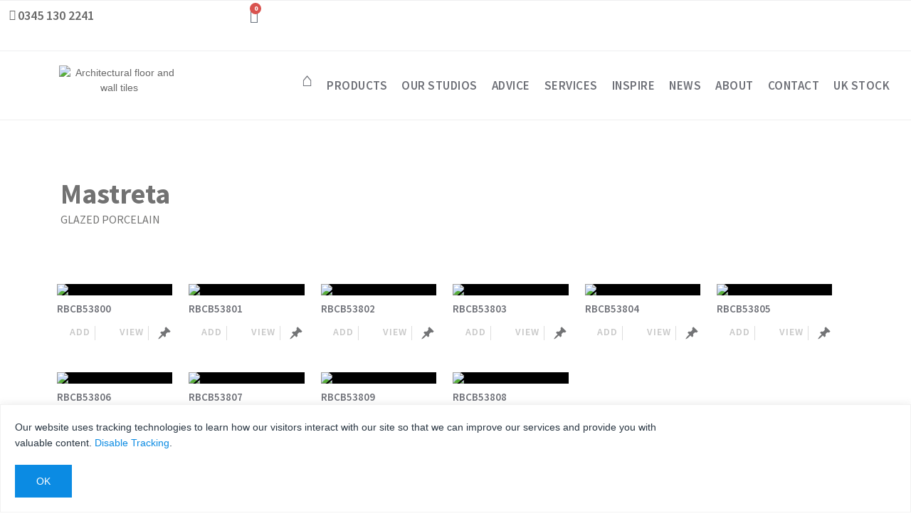

--- FILE ---
content_type: text/html; charset=UTF-8
request_url: https://www.grestec.co.uk/product/mastreta/
body_size: 28659
content:
<!DOCTYPE html>
<html lang="en">
<head>
    <meta charset="utf-8">
    <meta name="viewport" content="width=device-width, initial-scale=1, shrink-to-fit=no">


     <link rel="icon" href="https://www.grestec.co.uk/wp-content/themes/Grestec-V2/images/fav.png" type="fav/png" sizes="16x16"> 
    <link rel="stylesheet" href="https://cdnjs.cloudflare.com/ajax/libs/font-awesome/4.7.0/css/font-awesome.min.css">
    <link rel="stylesheet" type="text/css" href="https://www.grestec.co.uk/wp-content/themes/Grestec-V2/css/bootstrap.min.css">
    <link rel="stylesheet" type="text/css" href="https://www.grestec.co.uk/wp-content/themes/Grestec-V2/css/owl.carousel.min.css">
    <link rel="stylesheet" type="text/css" href="https://www.grestec.co.uk/wp-content/themes/Grestec-V2/style.css">
    <link rel="stylesheet" type="text/css" href="https://www.grestec.co.uk/wp-content/themes/Grestec-V2/css/responsive.css">
	<meta name='robots' content='index, follow, max-image-preview:large, max-snippet:-1, max-video-preview:-1' />
	<style>img:is([sizes="auto" i], [sizes^="auto," i]) { contain-intrinsic-size: 3000px 1500px }</style>
	
	<!-- This site is optimized with the Yoast SEO plugin v26.3 - https://yoast.com/wordpress/plugins/seo/ -->
	<title>Mastreta | Grestec Tiles - Architectural Tiles</title>
	<meta name="description" content="Ten vibrant hues influenced by the latest interior trends offered in a 48x450mm format, featuring a glazed finish and a handcrafted aesthetic. Suitable for wall applications." />
	<link rel="canonical" href="https://www.grestec.co.uk/product/mastreta/" />
	<meta property="og:locale" content="en_GB" />
	<meta property="og:type" content="article" />
	<meta property="og:title" content="Mastreta | Grestec Tiles - Architectural Tiles" />
	<meta property="og:description" content="Ten vibrant hues influenced by the latest interior trends offered in a 48x450mm format, featuring a glazed finish and a handcrafted aesthetic. Suitable for wall applications." />
	<meta property="og:url" content="https://www.grestec.co.uk/product/mastreta/" />
	<meta property="og:site_name" content="Grestec Tiles - Architectural Tiles" />
	<meta property="article:publisher" content="http://www.facebook.com/grestec" />
	<meta property="article:modified_time" content="2025-12-19T15:34:03+00:00" />
	<meta property="og:image" content="https://www.grestec.co.uk/wp-content/uploads/2023/11/Mastreta-RBCB53808.jpg" />
	<meta property="og:image:width" content="800" />
	<meta property="og:image:height" content="800" />
	<meta property="og:image:type" content="image/jpeg" />
	<meta name="twitter:card" content="summary_large_image" />
	<meta name="twitter:site" content="@grestectiles" />
	<meta name="twitter:label1" content="Estimated reading time" />
	<meta name="twitter:data1" content="1 minute" />
	<script type="application/ld+json" class="yoast-schema-graph">{"@context":"https://schema.org","@graph":[{"@type":"WebPage","@id":"https://www.grestec.co.uk/product/mastreta/","url":"https://www.grestec.co.uk/product/mastreta/","name":"Mastreta | Grestec Tiles - Architectural Tiles","isPartOf":{"@id":"https://www.grestec.co.uk/#website"},"primaryImageOfPage":{"@id":"https://www.grestec.co.uk/product/mastreta/#primaryimage"},"image":{"@id":"https://www.grestec.co.uk/product/mastreta/#primaryimage"},"thumbnailUrl":"https://www.grestec.co.uk/wp-content/uploads/2023/11/Mastreta-RBCB53808.jpg","datePublished":"2023-11-23T08:56:51+00:00","dateModified":"2025-12-19T15:34:03+00:00","description":"Ten vibrant hues influenced by the latest interior trends offered in a 48x450mm format, featuring a glazed finish and a handcrafted aesthetic. Suitable for wall applications.","breadcrumb":{"@id":"https://www.grestec.co.uk/product/mastreta/#breadcrumb"},"inLanguage":"en-GB","potentialAction":[{"@type":"ReadAction","target":["https://www.grestec.co.uk/product/mastreta/"]}]},{"@type":"ImageObject","inLanguage":"en-GB","@id":"https://www.grestec.co.uk/product/mastreta/#primaryimage","url":"https://www.grestec.co.uk/wp-content/uploads/2023/11/Mastreta-RBCB53808.jpg","contentUrl":"https://www.grestec.co.uk/wp-content/uploads/2023/11/Mastreta-RBCB53808.jpg","width":800,"height":800},{"@type":"BreadcrumbList","@id":"https://www.grestec.co.uk/product/mastreta/#breadcrumb","itemListElement":[{"@type":"ListItem","position":1,"name":"Home","item":"https://www.grestec.co.uk/"},{"@type":"ListItem","position":2,"name":"Our product range","item":"https://www.grestec.co.uk/product-range/"},{"@type":"ListItem","position":3,"name":"Mastreta"}]},{"@type":"WebSite","@id":"https://www.grestec.co.uk/#website","url":"https://www.grestec.co.uk/","name":"Grestec Tiles - Architectural Tiles","description":"We supply premium architectural wall and floor tiles, serving architects, designers, and developers across the UK.","publisher":{"@id":"https://www.grestec.co.uk/#organization"},"potentialAction":[{"@type":"SearchAction","target":{"@type":"EntryPoint","urlTemplate":"https://www.grestec.co.uk/?s={search_term_string}"},"query-input":{"@type":"PropertyValueSpecification","valueRequired":true,"valueName":"search_term_string"}}],"inLanguage":"en-GB"},{"@type":"Organization","@id":"https://www.grestec.co.uk/#organization","name":"Grestec Tiles","url":"https://www.grestec.co.uk/","logo":{"@type":"ImageObject","inLanguage":"en-GB","@id":"https://www.grestec.co.uk/#/schema/logo/image/","url":"https://www.grestec.co.uk/wp-content/uploads/2018/10/logo.png","contentUrl":"https://www.grestec.co.uk/wp-content/uploads/2018/10/logo.png","width":251,"height":56,"caption":"Grestec Tiles"},"image":{"@id":"https://www.grestec.co.uk/#/schema/logo/image/"},"sameAs":["http://www.facebook.com/grestec","https://x.com/grestectiles","https://www.instagram.com/grestectiles/","https://www.linkedin.com/company/grestec","https://www.pinterest.co.uk/grestectiles/"]}]}</script>
	<!-- / Yoast SEO plugin. -->


<link rel='dns-prefetch' href='//www.googletagmanager.com' />
<link rel="alternate" type="application/rss+xml" title="Grestec Tiles - Architectural Tiles &raquo; Feed" href="https://www.grestec.co.uk/feed/" />
<link rel="alternate" type="application/rss+xml" title="Grestec Tiles - Architectural Tiles &raquo; Comments Feed" href="https://www.grestec.co.uk/comments/feed/" />
<link rel="alternate" type="application/rss+xml" title="Grestec Tiles - Architectural Tiles &raquo; Mastreta Comments Feed" href="https://www.grestec.co.uk/product/mastreta/feed/" />
<script type="text/javascript">
/* <![CDATA[ */
window._wpemojiSettings = {"baseUrl":"https:\/\/s.w.org\/images\/core\/emoji\/16.0.1\/72x72\/","ext":".png","svgUrl":"https:\/\/s.w.org\/images\/core\/emoji\/16.0.1\/svg\/","svgExt":".svg","source":{"concatemoji":"https:\/\/www.grestec.co.uk\/wp-includes\/js\/wp-emoji-release.min.js?ver=6.8.3"}};
/*! This file is auto-generated */
!function(s,n){var o,i,e;function c(e){try{var t={supportTests:e,timestamp:(new Date).valueOf()};sessionStorage.setItem(o,JSON.stringify(t))}catch(e){}}function p(e,t,n){e.clearRect(0,0,e.canvas.width,e.canvas.height),e.fillText(t,0,0);var t=new Uint32Array(e.getImageData(0,0,e.canvas.width,e.canvas.height).data),a=(e.clearRect(0,0,e.canvas.width,e.canvas.height),e.fillText(n,0,0),new Uint32Array(e.getImageData(0,0,e.canvas.width,e.canvas.height).data));return t.every(function(e,t){return e===a[t]})}function u(e,t){e.clearRect(0,0,e.canvas.width,e.canvas.height),e.fillText(t,0,0);for(var n=e.getImageData(16,16,1,1),a=0;a<n.data.length;a++)if(0!==n.data[a])return!1;return!0}function f(e,t,n,a){switch(t){case"flag":return n(e,"\ud83c\udff3\ufe0f\u200d\u26a7\ufe0f","\ud83c\udff3\ufe0f\u200b\u26a7\ufe0f")?!1:!n(e,"\ud83c\udde8\ud83c\uddf6","\ud83c\udde8\u200b\ud83c\uddf6")&&!n(e,"\ud83c\udff4\udb40\udc67\udb40\udc62\udb40\udc65\udb40\udc6e\udb40\udc67\udb40\udc7f","\ud83c\udff4\u200b\udb40\udc67\u200b\udb40\udc62\u200b\udb40\udc65\u200b\udb40\udc6e\u200b\udb40\udc67\u200b\udb40\udc7f");case"emoji":return!a(e,"\ud83e\udedf")}return!1}function g(e,t,n,a){var r="undefined"!=typeof WorkerGlobalScope&&self instanceof WorkerGlobalScope?new OffscreenCanvas(300,150):s.createElement("canvas"),o=r.getContext("2d",{willReadFrequently:!0}),i=(o.textBaseline="top",o.font="600 32px Arial",{});return e.forEach(function(e){i[e]=t(o,e,n,a)}),i}function t(e){var t=s.createElement("script");t.src=e,t.defer=!0,s.head.appendChild(t)}"undefined"!=typeof Promise&&(o="wpEmojiSettingsSupports",i=["flag","emoji"],n.supports={everything:!0,everythingExceptFlag:!0},e=new Promise(function(e){s.addEventListener("DOMContentLoaded",e,{once:!0})}),new Promise(function(t){var n=function(){try{var e=JSON.parse(sessionStorage.getItem(o));if("object"==typeof e&&"number"==typeof e.timestamp&&(new Date).valueOf()<e.timestamp+604800&&"object"==typeof e.supportTests)return e.supportTests}catch(e){}return null}();if(!n){if("undefined"!=typeof Worker&&"undefined"!=typeof OffscreenCanvas&&"undefined"!=typeof URL&&URL.createObjectURL&&"undefined"!=typeof Blob)try{var e="postMessage("+g.toString()+"("+[JSON.stringify(i),f.toString(),p.toString(),u.toString()].join(",")+"));",a=new Blob([e],{type:"text/javascript"}),r=new Worker(URL.createObjectURL(a),{name:"wpTestEmojiSupports"});return void(r.onmessage=function(e){c(n=e.data),r.terminate(),t(n)})}catch(e){}c(n=g(i,f,p,u))}t(n)}).then(function(e){for(var t in e)n.supports[t]=e[t],n.supports.everything=n.supports.everything&&n.supports[t],"flag"!==t&&(n.supports.everythingExceptFlag=n.supports.everythingExceptFlag&&n.supports[t]);n.supports.everythingExceptFlag=n.supports.everythingExceptFlag&&!n.supports.flag,n.DOMReady=!1,n.readyCallback=function(){n.DOMReady=!0}}).then(function(){return e}).then(function(){var e;n.supports.everything||(n.readyCallback(),(e=n.source||{}).concatemoji?t(e.concatemoji):e.wpemoji&&e.twemoji&&(t(e.twemoji),t(e.wpemoji)))}))}((window,document),window._wpemojiSettings);
/* ]]> */
</script>
<style id='wp-emoji-styles-inline-css' type='text/css'>

	img.wp-smiley, img.emoji {
		display: inline !important;
		border: none !important;
		box-shadow: none !important;
		height: 1em !important;
		width: 1em !important;
		margin: 0 0.07em !important;
		vertical-align: -0.1em !important;
		background: none !important;
		padding: 0 !important;
	}
</style>
<link rel='stylesheet' id='wp-block-library-css' href='https://www.grestec.co.uk/wp-includes/css/dist/block-library/style.min.css?ver=6.8.3' type='text/css' media='all' />
<style id='classic-theme-styles-inline-css' type='text/css'>
/*! This file is auto-generated */
.wp-block-button__link{color:#fff;background-color:#32373c;border-radius:9999px;box-shadow:none;text-decoration:none;padding:calc(.667em + 2px) calc(1.333em + 2px);font-size:1.125em}.wp-block-file__button{background:#32373c;color:#fff;text-decoration:none}
</style>
<style id='global-styles-inline-css' type='text/css'>
:root{--wp--preset--aspect-ratio--square: 1;--wp--preset--aspect-ratio--4-3: 4/3;--wp--preset--aspect-ratio--3-4: 3/4;--wp--preset--aspect-ratio--3-2: 3/2;--wp--preset--aspect-ratio--2-3: 2/3;--wp--preset--aspect-ratio--16-9: 16/9;--wp--preset--aspect-ratio--9-16: 9/16;--wp--preset--color--black: #000000;--wp--preset--color--cyan-bluish-gray: #abb8c3;--wp--preset--color--white: #ffffff;--wp--preset--color--pale-pink: #f78da7;--wp--preset--color--vivid-red: #cf2e2e;--wp--preset--color--luminous-vivid-orange: #ff6900;--wp--preset--color--luminous-vivid-amber: #fcb900;--wp--preset--color--light-green-cyan: #7bdcb5;--wp--preset--color--vivid-green-cyan: #00d084;--wp--preset--color--pale-cyan-blue: #8ed1fc;--wp--preset--color--vivid-cyan-blue: #0693e3;--wp--preset--color--vivid-purple: #9b51e0;--wp--preset--gradient--vivid-cyan-blue-to-vivid-purple: linear-gradient(135deg,rgba(6,147,227,1) 0%,rgb(155,81,224) 100%);--wp--preset--gradient--light-green-cyan-to-vivid-green-cyan: linear-gradient(135deg,rgb(122,220,180) 0%,rgb(0,208,130) 100%);--wp--preset--gradient--luminous-vivid-amber-to-luminous-vivid-orange: linear-gradient(135deg,rgba(252,185,0,1) 0%,rgba(255,105,0,1) 100%);--wp--preset--gradient--luminous-vivid-orange-to-vivid-red: linear-gradient(135deg,rgba(255,105,0,1) 0%,rgb(207,46,46) 100%);--wp--preset--gradient--very-light-gray-to-cyan-bluish-gray: linear-gradient(135deg,rgb(238,238,238) 0%,rgb(169,184,195) 100%);--wp--preset--gradient--cool-to-warm-spectrum: linear-gradient(135deg,rgb(74,234,220) 0%,rgb(151,120,209) 20%,rgb(207,42,186) 40%,rgb(238,44,130) 60%,rgb(251,105,98) 80%,rgb(254,248,76) 100%);--wp--preset--gradient--blush-light-purple: linear-gradient(135deg,rgb(255,206,236) 0%,rgb(152,150,240) 100%);--wp--preset--gradient--blush-bordeaux: linear-gradient(135deg,rgb(254,205,165) 0%,rgb(254,45,45) 50%,rgb(107,0,62) 100%);--wp--preset--gradient--luminous-dusk: linear-gradient(135deg,rgb(255,203,112) 0%,rgb(199,81,192) 50%,rgb(65,88,208) 100%);--wp--preset--gradient--pale-ocean: linear-gradient(135deg,rgb(255,245,203) 0%,rgb(182,227,212) 50%,rgb(51,167,181) 100%);--wp--preset--gradient--electric-grass: linear-gradient(135deg,rgb(202,248,128) 0%,rgb(113,206,126) 100%);--wp--preset--gradient--midnight: linear-gradient(135deg,rgb(2,3,129) 0%,rgb(40,116,252) 100%);--wp--preset--font-size--small: 13px;--wp--preset--font-size--medium: 20px;--wp--preset--font-size--large: 36px;--wp--preset--font-size--x-large: 42px;--wp--preset--spacing--20: 0.44rem;--wp--preset--spacing--30: 0.67rem;--wp--preset--spacing--40: 1rem;--wp--preset--spacing--50: 1.5rem;--wp--preset--spacing--60: 2.25rem;--wp--preset--spacing--70: 3.38rem;--wp--preset--spacing--80: 5.06rem;--wp--preset--shadow--natural: 6px 6px 9px rgba(0, 0, 0, 0.2);--wp--preset--shadow--deep: 12px 12px 50px rgba(0, 0, 0, 0.4);--wp--preset--shadow--sharp: 6px 6px 0px rgba(0, 0, 0, 0.2);--wp--preset--shadow--outlined: 6px 6px 0px -3px rgba(255, 255, 255, 1), 6px 6px rgba(0, 0, 0, 1);--wp--preset--shadow--crisp: 6px 6px 0px rgba(0, 0, 0, 1);}:where(.is-layout-flex){gap: 0.5em;}:where(.is-layout-grid){gap: 0.5em;}body .is-layout-flex{display: flex;}.is-layout-flex{flex-wrap: wrap;align-items: center;}.is-layout-flex > :is(*, div){margin: 0;}body .is-layout-grid{display: grid;}.is-layout-grid > :is(*, div){margin: 0;}:where(.wp-block-columns.is-layout-flex){gap: 2em;}:where(.wp-block-columns.is-layout-grid){gap: 2em;}:where(.wp-block-post-template.is-layout-flex){gap: 1.25em;}:where(.wp-block-post-template.is-layout-grid){gap: 1.25em;}.has-black-color{color: var(--wp--preset--color--black) !important;}.has-cyan-bluish-gray-color{color: var(--wp--preset--color--cyan-bluish-gray) !important;}.has-white-color{color: var(--wp--preset--color--white) !important;}.has-pale-pink-color{color: var(--wp--preset--color--pale-pink) !important;}.has-vivid-red-color{color: var(--wp--preset--color--vivid-red) !important;}.has-luminous-vivid-orange-color{color: var(--wp--preset--color--luminous-vivid-orange) !important;}.has-luminous-vivid-amber-color{color: var(--wp--preset--color--luminous-vivid-amber) !important;}.has-light-green-cyan-color{color: var(--wp--preset--color--light-green-cyan) !important;}.has-vivid-green-cyan-color{color: var(--wp--preset--color--vivid-green-cyan) !important;}.has-pale-cyan-blue-color{color: var(--wp--preset--color--pale-cyan-blue) !important;}.has-vivid-cyan-blue-color{color: var(--wp--preset--color--vivid-cyan-blue) !important;}.has-vivid-purple-color{color: var(--wp--preset--color--vivid-purple) !important;}.has-black-background-color{background-color: var(--wp--preset--color--black) !important;}.has-cyan-bluish-gray-background-color{background-color: var(--wp--preset--color--cyan-bluish-gray) !important;}.has-white-background-color{background-color: var(--wp--preset--color--white) !important;}.has-pale-pink-background-color{background-color: var(--wp--preset--color--pale-pink) !important;}.has-vivid-red-background-color{background-color: var(--wp--preset--color--vivid-red) !important;}.has-luminous-vivid-orange-background-color{background-color: var(--wp--preset--color--luminous-vivid-orange) !important;}.has-luminous-vivid-amber-background-color{background-color: var(--wp--preset--color--luminous-vivid-amber) !important;}.has-light-green-cyan-background-color{background-color: var(--wp--preset--color--light-green-cyan) !important;}.has-vivid-green-cyan-background-color{background-color: var(--wp--preset--color--vivid-green-cyan) !important;}.has-pale-cyan-blue-background-color{background-color: var(--wp--preset--color--pale-cyan-blue) !important;}.has-vivid-cyan-blue-background-color{background-color: var(--wp--preset--color--vivid-cyan-blue) !important;}.has-vivid-purple-background-color{background-color: var(--wp--preset--color--vivid-purple) !important;}.has-black-border-color{border-color: var(--wp--preset--color--black) !important;}.has-cyan-bluish-gray-border-color{border-color: var(--wp--preset--color--cyan-bluish-gray) !important;}.has-white-border-color{border-color: var(--wp--preset--color--white) !important;}.has-pale-pink-border-color{border-color: var(--wp--preset--color--pale-pink) !important;}.has-vivid-red-border-color{border-color: var(--wp--preset--color--vivid-red) !important;}.has-luminous-vivid-orange-border-color{border-color: var(--wp--preset--color--luminous-vivid-orange) !important;}.has-luminous-vivid-amber-border-color{border-color: var(--wp--preset--color--luminous-vivid-amber) !important;}.has-light-green-cyan-border-color{border-color: var(--wp--preset--color--light-green-cyan) !important;}.has-vivid-green-cyan-border-color{border-color: var(--wp--preset--color--vivid-green-cyan) !important;}.has-pale-cyan-blue-border-color{border-color: var(--wp--preset--color--pale-cyan-blue) !important;}.has-vivid-cyan-blue-border-color{border-color: var(--wp--preset--color--vivid-cyan-blue) !important;}.has-vivid-purple-border-color{border-color: var(--wp--preset--color--vivid-purple) !important;}.has-vivid-cyan-blue-to-vivid-purple-gradient-background{background: var(--wp--preset--gradient--vivid-cyan-blue-to-vivid-purple) !important;}.has-light-green-cyan-to-vivid-green-cyan-gradient-background{background: var(--wp--preset--gradient--light-green-cyan-to-vivid-green-cyan) !important;}.has-luminous-vivid-amber-to-luminous-vivid-orange-gradient-background{background: var(--wp--preset--gradient--luminous-vivid-amber-to-luminous-vivid-orange) !important;}.has-luminous-vivid-orange-to-vivid-red-gradient-background{background: var(--wp--preset--gradient--luminous-vivid-orange-to-vivid-red) !important;}.has-very-light-gray-to-cyan-bluish-gray-gradient-background{background: var(--wp--preset--gradient--very-light-gray-to-cyan-bluish-gray) !important;}.has-cool-to-warm-spectrum-gradient-background{background: var(--wp--preset--gradient--cool-to-warm-spectrum) !important;}.has-blush-light-purple-gradient-background{background: var(--wp--preset--gradient--blush-light-purple) !important;}.has-blush-bordeaux-gradient-background{background: var(--wp--preset--gradient--blush-bordeaux) !important;}.has-luminous-dusk-gradient-background{background: var(--wp--preset--gradient--luminous-dusk) !important;}.has-pale-ocean-gradient-background{background: var(--wp--preset--gradient--pale-ocean) !important;}.has-electric-grass-gradient-background{background: var(--wp--preset--gradient--electric-grass) !important;}.has-midnight-gradient-background{background: var(--wp--preset--gradient--midnight) !important;}.has-small-font-size{font-size: var(--wp--preset--font-size--small) !important;}.has-medium-font-size{font-size: var(--wp--preset--font-size--medium) !important;}.has-large-font-size{font-size: var(--wp--preset--font-size--large) !important;}.has-x-large-font-size{font-size: var(--wp--preset--font-size--x-large) !important;}
:where(.wp-block-post-template.is-layout-flex){gap: 1.25em;}:where(.wp-block-post-template.is-layout-grid){gap: 1.25em;}
:where(.wp-block-columns.is-layout-flex){gap: 2em;}:where(.wp-block-columns.is-layout-grid){gap: 2em;}
:root :where(.wp-block-pullquote){font-size: 1.5em;line-height: 1.6;}
</style>
<link rel='stylesheet' id='sfwppa-public-style-css' href='https://www.grestec.co.uk/wp-content/plugins/styles-for-wp-pagenavi-addon/assets/css/sfwppa-style.css?ver=1.2.4' type='text/css' media='all' />
<link rel='stylesheet' id='jquery-dropdown-cart-css' href='https://www.grestec.co.uk/wp-content/plugins/woocommerce-dropdown-cart/css/style.min.css?ver=6.8.3' type='text/css' media='all' />
<link rel='stylesheet' id='woof-css' href='https://www.grestec.co.uk/wp-content/plugins/woocommerce-products-filter/css/front.css?ver=1.3.7.2' type='text/css' media='all' />
<style id='woof-inline-css' type='text/css'>

.woof_products_top_panel li span, .woof_products_top_panel2 li span{background: url(https://www.grestec.co.uk/wp-content/plugins/woocommerce-products-filter/img/delete.png);background-size: 14px 14px;background-repeat: no-repeat;background-position: right;}
.woof_edit_view{
                    display: none;
                }

</style>
<link rel='stylesheet' id='woof_by_author_html_items-css' href='https://www.grestec.co.uk/wp-content/plugins/woocommerce-products-filter/ext/by_author/css/by_author.css?ver=1.3.7.2' type='text/css' media='all' />
<link rel='stylesheet' id='woof_by_instock_html_items-css' href='https://www.grestec.co.uk/wp-content/plugins/woocommerce-products-filter/ext/by_instock/css/by_instock.css?ver=1.3.7.2' type='text/css' media='all' />
<link rel='stylesheet' id='woof_by_onsales_html_items-css' href='https://www.grestec.co.uk/wp-content/plugins/woocommerce-products-filter/ext/by_onsales/css/by_onsales.css?ver=1.3.7.2' type='text/css' media='all' />
<link rel='stylesheet' id='woof_by_text_html_items-css' href='https://www.grestec.co.uk/wp-content/plugins/woocommerce-products-filter/ext/by_text/assets/css/front.css?ver=1.3.7.2' type='text/css' media='all' />
<link rel='stylesheet' id='woof_label_html_items-css' href='https://www.grestec.co.uk/wp-content/plugins/woocommerce-products-filter/ext/label/css/html_types/label.css?ver=1.3.7.2' type='text/css' media='all' />
<link rel='stylesheet' id='woof_select_radio_check_html_items-css' href='https://www.grestec.co.uk/wp-content/plugins/woocommerce-products-filter/ext/select_radio_check/css/html_types/select_radio_check.css?ver=1.3.7.2' type='text/css' media='all' />
<link rel='stylesheet' id='woof_sd_html_items_checkbox-css' href='https://www.grestec.co.uk/wp-content/plugins/woocommerce-products-filter/ext/smart_designer/css/elements/checkbox.css?ver=1.3.7.2' type='text/css' media='all' />
<link rel='stylesheet' id='woof_sd_html_items_radio-css' href='https://www.grestec.co.uk/wp-content/plugins/woocommerce-products-filter/ext/smart_designer/css/elements/radio.css?ver=1.3.7.2' type='text/css' media='all' />
<link rel='stylesheet' id='woof_sd_html_items_switcher-css' href='https://www.grestec.co.uk/wp-content/plugins/woocommerce-products-filter/ext/smart_designer/css/elements/switcher.css?ver=1.3.7.2' type='text/css' media='all' />
<link rel='stylesheet' id='woof_sd_html_items_color-css' href='https://www.grestec.co.uk/wp-content/plugins/woocommerce-products-filter/ext/smart_designer/css/elements/color.css?ver=1.3.7.2' type='text/css' media='all' />
<link rel='stylesheet' id='woof_sd_html_items_tooltip-css' href='https://www.grestec.co.uk/wp-content/plugins/woocommerce-products-filter/ext/smart_designer/css/tooltip.css?ver=1.3.7.2' type='text/css' media='all' />
<link rel='stylesheet' id='woof_sd_html_items_front-css' href='https://www.grestec.co.uk/wp-content/plugins/woocommerce-products-filter/ext/smart_designer/css/front.css?ver=1.3.7.2' type='text/css' media='all' />
<link rel='stylesheet' id='woof-switcher23-css' href='https://www.grestec.co.uk/wp-content/plugins/woocommerce-products-filter/css/switcher.css?ver=1.3.7.2' type='text/css' media='all' />
<link rel='stylesheet' id='woocommerce-layout-css' href='https://www.grestec.co.uk/wp-content/plugins/woocommerce/assets/css/woocommerce-layout.css?ver=10.3.5' type='text/css' media='all' />
<link rel='stylesheet' id='woocommerce-smallscreen-css' href='https://www.grestec.co.uk/wp-content/plugins/woocommerce/assets/css/woocommerce-smallscreen.css?ver=10.3.5' type='text/css' media='only screen and (max-width: 768px)' />
<link rel='stylesheet' id='woocommerce-general-css' href='https://www.grestec.co.uk/wp-content/plugins/woocommerce/assets/css/woocommerce.css?ver=10.3.5' type='text/css' media='all' />
<style id='woocommerce-inline-inline-css' type='text/css'>
.woocommerce form .form-row .required { visibility: visible; }
</style>
<link rel='stylesheet' id='brands-styles-css' href='https://www.grestec.co.uk/wp-content/plugins/woocommerce/assets/css/brands.css?ver=10.3.5' type='text/css' media='all' />
<link rel='stylesheet' id='dashicons-css' href='https://www.grestec.co.uk/wp-includes/css/dashicons.min.css?ver=6.8.3' type='text/css' media='all' />
<link rel='stylesheet' id='elementor-icons-css' href='https://www.grestec.co.uk/wp-content/plugins/elementor/assets/lib/eicons/css/elementor-icons.min.css?ver=5.44.0' type='text/css' media='all' />
<link rel='stylesheet' id='elementor-frontend-css' href='https://www.grestec.co.uk/wp-content/plugins/elementor/assets/css/frontend.min.css?ver=3.33.0' type='text/css' media='all' />
<link rel='stylesheet' id='elementor-post-555527-css' href='https://www.grestec.co.uk/wp-content/uploads/elementor/css/post-555527.css?ver=1767794736' type='text/css' media='all' />
<link rel='stylesheet' id='font-awesome-5-all-css' href='https://www.grestec.co.uk/wp-content/plugins/elementor/assets/lib/font-awesome/css/all.min.css?ver=3.33.0' type='text/css' media='all' />
<link rel='stylesheet' id='font-awesome-4-shim-css' href='https://www.grestec.co.uk/wp-content/plugins/elementor/assets/lib/font-awesome/css/v4-shims.min.css?ver=3.33.0' type='text/css' media='all' />
<link rel='stylesheet' id='wp-pagenavi-css' href='https://www.grestec.co.uk/wp-content/plugins/wp-pagenavi/pagenavi-css.css?ver=2.70' type='text/css' media='all' />
<link rel='stylesheet' id='tablepress-default-css' href='https://www.grestec.co.uk/wp-content/plugins/tablepress/css/build/default.css?ver=3.2.5' type='text/css' media='all' />
<link rel='stylesheet' id='lgc-unsemantic-grid-responsive-tablet-css' href='https://www.grestec.co.uk/wp-content/plugins/lightweight-grid-columns/css/unsemantic-grid-responsive-tablet.css?ver=1.0' type='text/css' media='all' />
<link rel='stylesheet' id='elementor-gf-local-sourcesanspro-css' href='https://www.grestec.co.uk/wp-content/uploads/elementor/google-fonts/css/sourcesanspro.css?ver=1757491461' type='text/css' media='all' />
<link rel='stylesheet' id='elementor-gf-local-opensans-css' href='https://www.grestec.co.uk/wp-content/uploads/elementor/google-fonts/css/opensans.css?ver=1757491463' type='text/css' media='all' />
<!--n2css--><!--n2js--><script type="text/javascript" id="woof-husky-js-extra">
/* <![CDATA[ */
var woof_husky_txt = {"ajax_url":"https:\/\/www.grestec.co.uk\/wp-admin\/admin-ajax.php","plugin_uri":"https:\/\/www.grestec.co.uk\/wp-content\/plugins\/woocommerce-products-filter\/ext\/by_text\/","loader":"https:\/\/www.grestec.co.uk\/wp-content\/plugins\/woocommerce-products-filter\/ext\/by_text\/assets\/img\/ajax-loader.gif","not_found":"Nothing found!","prev":"Prev","next":"Next","site_link":"https:\/\/www.grestec.co.uk","default_data":{"placeholder":"","behavior":"title","search_by_full_word":0,"autocomplete":1,"how_to_open_links":0,"taxonomy_compatibility":0,"sku_compatibility":0,"custom_fields":"","search_desc_variant":0,"view_text_length":10,"min_symbols":3,"max_posts":10,"image":"","notes_for_customer":"","template":"default","max_open_height":300,"page":0}};
/* ]]> */
</script>
<script type="text/javascript" src="https://www.grestec.co.uk/wp-content/plugins/woocommerce-products-filter/ext/by_text/assets/js/husky.js?ver=1.3.7.2" id="woof-husky-js"></script>
<script type="text/javascript" src="https://www.grestec.co.uk/wp-includes/js/jquery/jquery.min.js?ver=3.7.1" id="jquery-core-js"></script>
<script type="text/javascript" src="https://www.grestec.co.uk/wp-includes/js/jquery/jquery-migrate.min.js?ver=3.4.1" id="jquery-migrate-js"></script>
<script type="text/javascript" src="https://www.grestec.co.uk/wp-content/plugins/woocommerce-dropdown-cart/js/main.min.js?ver=6.8.3" id="jquery-dropdown-cart-js"></script>
<script type="text/javascript" src="https://www.grestec.co.uk/wp-content/plugins/woocommerce/assets/js/jquery-blockui/jquery.blockUI.min.js?ver=2.7.0-wc.10.3.5" id="wc-jquery-blockui-js" data-wp-strategy="defer"></script>
<script type="text/javascript" id="wc-add-to-cart-js-extra">
/* <![CDATA[ */
var wc_add_to_cart_params = {"ajax_url":"\/wp-admin\/admin-ajax.php","wc_ajax_url":"\/?wc-ajax=%%endpoint%%","i18n_view_cart":"View basket","cart_url":"https:\/\/www.grestec.co.uk\/cart\/","is_cart":"","cart_redirect_after_add":"no"};
/* ]]> */
</script>
<script type="text/javascript" src="https://www.grestec.co.uk/wp-content/plugins/woocommerce/assets/js/frontend/add-to-cart.min.js?ver=10.3.5" id="wc-add-to-cart-js" defer="defer" data-wp-strategy="defer"></script>
<script type="text/javascript" id="wc-single-product-js-extra">
/* <![CDATA[ */
var wc_single_product_params = {"i18n_required_rating_text":"Please select a rating","i18n_rating_options":["1 of 5 stars","2 of 5 stars","3 of 5 stars","4 of 5 stars","5 of 5 stars"],"i18n_product_gallery_trigger_text":"View full-screen image gallery","review_rating_required":"yes","flexslider":{"rtl":false,"animation":"slide","smoothHeight":true,"directionNav":false,"controlNav":"thumbnails","slideshow":false,"animationSpeed":500,"animationLoop":false,"allowOneSlide":false},"zoom_enabled":"","zoom_options":[],"photoswipe_enabled":"","photoswipe_options":{"shareEl":false,"closeOnScroll":false,"history":false,"hideAnimationDuration":0,"showAnimationDuration":0},"flexslider_enabled":""};
/* ]]> */
</script>
<script type="text/javascript" src="https://www.grestec.co.uk/wp-content/plugins/woocommerce/assets/js/frontend/single-product.min.js?ver=10.3.5" id="wc-single-product-js" defer="defer" data-wp-strategy="defer"></script>
<script type="text/javascript" src="https://www.grestec.co.uk/wp-content/plugins/woocommerce/assets/js/js-cookie/js.cookie.min.js?ver=2.1.4-wc.10.3.5" id="wc-js-cookie-js" data-wp-strategy="defer"></script>
<script type="text/javascript" src="https://www.grestec.co.uk/wp-content/plugins/elementor/assets/lib/font-awesome/js/v4-shims.min.js?ver=3.33.0" id="font-awesome-4-shim-js"></script>

<!-- Google tag (gtag.js) snippet added by Site Kit -->
<!-- Google Analytics snippet added by Site Kit -->
<script type="text/javascript" src="https://www.googletagmanager.com/gtag/js?id=GT-W6NKWM2" id="google_gtagjs-js" async></script>
<script type="text/javascript" id="google_gtagjs-js-after">
/* <![CDATA[ */
window.dataLayer = window.dataLayer || [];function gtag(){dataLayer.push(arguments);}
gtag("set","linker",{"domains":["www.grestec.co.uk"]});
gtag("js", new Date());
gtag("set", "developer_id.dZTNiMT", true);
gtag("config", "GT-W6NKWM2", {"googlesitekit_post_type":"product"});
 window._googlesitekit = window._googlesitekit || {}; window._googlesitekit.throttledEvents = []; window._googlesitekit.gtagEvent = (name, data) => { var key = JSON.stringify( { name, data } ); if ( !! window._googlesitekit.throttledEvents[ key ] ) { return; } window._googlesitekit.throttledEvents[ key ] = true; setTimeout( () => { delete window._googlesitekit.throttledEvents[ key ]; }, 5 ); gtag( "event", name, { ...data, event_source: "site-kit" } ); }; 
/* ]]> */
</script>
<link rel="https://api.w.org/" href="https://www.grestec.co.uk/wp-json/" /><link rel="alternate" title="JSON" type="application/json" href="https://www.grestec.co.uk/wp-json/wp/v2/product/1077076" /><link rel="EditURI" type="application/rsd+xml" title="RSD" href="https://www.grestec.co.uk/xmlrpc.php?rsd" />
<meta name="generator" content="WordPress 6.8.3" />
<meta name="generator" content="WooCommerce 10.3.5" />
<link rel='shortlink' href='https://www.grestec.co.uk/?p=1077076' />
<link rel="alternate" title="oEmbed (JSON)" type="application/json+oembed" href="https://www.grestec.co.uk/wp-json/oembed/1.0/embed?url=https%3A%2F%2Fwww.grestec.co.uk%2Fproduct%2Fmastreta%2F" />
<link rel="alternate" title="oEmbed (XML)" type="text/xml+oembed" href="https://www.grestec.co.uk/wp-json/oembed/1.0/embed?url=https%3A%2F%2Fwww.grestec.co.uk%2Fproduct%2Fmastreta%2F&#038;format=xml" />
<meta name="generator" content="Site Kit by Google 1.165.0" /><script type="text/javascript" src="https://secure.gift2pair.com/js/210226.js" ></script>
<noscript><img alt="" src="https://secure.gift2pair.com/210226.png" style="display:none;" /></noscript>		<!--[if lt IE 9]>
			<link rel="stylesheet" href="https://www.grestec.co.uk/wp-content/plugins/lightweight-grid-columns/css/ie.min.css" />
		<![endif]-->
	<script src="https://ajax.googleapis.com/ajax/libs/jquery/3.3.1/jquery.min.js"></script>
<script type="text/javascript" src="https://secure.gift2pair.com/js/210226.js"></script>
<noscript><img src="https://secure.gift2pair.com/210226.png" style="display:none;" /></noscript>
<!-- Google tag (gtag.js) --> <script async src=https://www.googletagmanager.com/gtag/js?id=G-D9EMVWPMDY></script>
<!-- Google tag (gtag.js) --> <script async src=https://www.googletagmanager.com/gtag/js?id=G-MS03DCKFCM></script>
<script> window.dataLayer = window.dataLayer || []; function gtag(){dataLayer.push(arguments);} gtag('js', new Date()); gtag('config', 'G-D9EMVWPMDY'); </script>

<!-- Leadinfo tracking code -->
<script>
(function(l,e,a,d,i,n,f,o){if(!l[i]){l.GlobalLeadinfoNamespace=l.GlobalLeadinfoNamespace||[];
l.GlobalLeadinfoNamespace.push(i);l[i]=function(){(l[i].q=l[i].q||[]).push(arguments)};l[i].t=l[i].t||n;
l[i].q=l[i].q||[];o=e.createElement(a);f=e.getElementsByTagName(a)[0];o.async=1;o.src=d;f.parentNode.insertBefore(o,f);}
}(window,document,'script','https://cdn.leadinfo.net/ping.js','leadinfo','LI-67ED63915A6E8'));
</script>
<!-- Google Tag Manager -->
<script>(function(w,d,s,l,i){w[l]=w[l]||[];w[l].push({'gtm.start':
new Date().getTime(),event:'gtm.js'});var f=d.getElementsByTagName(s)[0],
j=d.createElement(s),dl=l!='dataLayer'?'&l='+l:'';j.async=true;j.src=
'https://www.googletagmanager.com/gtm.js?id='+i+dl;f.parentNode.insertBefore(j,f);
})(window,document,'script','dataLayer','GTM-WNJNLKWT');</script>
<!-- End Google Tag Manager -->	<noscript><style>.woocommerce-product-gallery{ opacity: 1 !important; }</style></noscript>
	
<style type="text/css" id="breadcrumb-trail-css">.breadcrumbs .trail-browse,.breadcrumbs .trail-items,.breadcrumbs .trail-items li {display: inline-block;margin:0;padding: 0;border:none;background:transparent;text-indent: 0;}.breadcrumbs .trail-browse {font-size: inherit;font-style:inherit;font-weight: inherit;color: inherit;}.breadcrumbs .trail-items {list-style: none;}.trail-items li::after {content: "\002F";padding: 0 0.5em;}.trail-items li:last-of-type::after {display: none;}</style>
<meta name="generator" content="Elementor 3.33.0; features: additional_custom_breakpoints; settings: css_print_method-external, google_font-enabled, font_display-auto">
<style type="text/css">.recentcomments a{display:inline !important;padding:0 !important;margin:0 !important;}</style>			<style>
				.e-con.e-parent:nth-of-type(n+4):not(.e-lazyloaded):not(.e-no-lazyload),
				.e-con.e-parent:nth-of-type(n+4):not(.e-lazyloaded):not(.e-no-lazyload) * {
					background-image: none !important;
				}
				@media screen and (max-height: 1024px) {
					.e-con.e-parent:nth-of-type(n+3):not(.e-lazyloaded):not(.e-no-lazyload),
					.e-con.e-parent:nth-of-type(n+3):not(.e-lazyloaded):not(.e-no-lazyload) * {
						background-image: none !important;
					}
				}
				@media screen and (max-height: 640px) {
					.e-con.e-parent:nth-of-type(n+2):not(.e-lazyloaded):not(.e-no-lazyload),
					.e-con.e-parent:nth-of-type(n+2):not(.e-lazyloaded):not(.e-no-lazyload) * {
						background-image: none !important;
					}
				}
			</style>
			<style type="text/css">
/************************************************************
						Style-2
		************************************************************/
		.sfwppa-navi-style.sfwppa-style-2 span.sfwppa-pages,
		.sfwppa-navi-style.sfwppa-style-2 .nav-links .prev,
		.sfwppa-navi-style.sfwppa-style-2 .nav-links .next,
		.sfwppa-navi-style.sfwppa-style-2 .wp-pagenavi .current{border:0px ; color:#000000 ;font-size: 12px;}
		
		.sfwppa-navi-style.sfwppa-style-2 .nav-links .prev:hover,
		.sfwppa-navi-style.sfwppa-style-2 .nav-links .next:hover{color:#ffffff}
		
		.sfwppa-navi-style.sfwppa-style-2 .sfwppa-link,
		.sfwppa-navi-style.sfwppa-style-2 a.sfwppa-pages,	
		.sfwppa-navi-style.sfwppa-style-2 .nav-links a.page-numbers,
		.sfwppa-navi-style.sfwppa-style-2 .sfwppa-current-page,
		.sfwppa-navi-style.sfwppa-style-2 .nav-links .current,		
		.sfwppa-navi-style.sfwppa-style-2 span.sfwppa-pages.sfwppa-extend,
		.sfwppa-navi-style.sfwppa-style-2 .page-numbers.dots,
		.sfwppa-navi-style.sfwppa-style-2 .wp-pagenavi .current{font-size: 12px; color:#000000; display:inline-block; border: 1px solid #727271}
		
		.sfwppa-navi-style.sfwppa-style-2 .nav-links .current,
		.sfwppa-navi-style.sfwppa-style-2 .wp-pagenavi .current{ background: #dd3333; color:#ffffff;  border-right: 1px solid #727271;}

		.sfwppa-navi-style.sfwppa-style-2 .nav-links a.page-numbers:hover,
		.sfwppa-navi-style.sfwppa-style-2 a.sfwppa-pages:hover,
		.sfwppa-navi-style.sfwppa-style-2 a.sfwppa-pages:hover{ background: #727271;  border: 1px solid #727271; color:#ffffff;}
		
		.sfwppa-navi-style.sfwppa-style-2 span.sfwppa-pages.sfwppa-extend:hover { background: #727271 !important;  border: 1px solid #727271 !important; color:#ffffff !important;}
</style>
<link rel="icon" href="https://www.grestec.co.uk/wp-content/uploads/2018/11/cropped-LogoV2-32x32.png" sizes="32x32" />
<link rel="icon" href="https://www.grestec.co.uk/wp-content/uploads/2018/11/cropped-LogoV2-192x192.png" sizes="192x192" />
<link rel="apple-touch-icon" href="https://www.grestec.co.uk/wp-content/uploads/2018/11/cropped-LogoV2-180x180.png" />
<meta name="msapplication-TileImage" content="https://www.grestec.co.uk/wp-content/uploads/2018/11/cropped-LogoV2-270x270.png" />
	

</head>





	  
	  <body data-rsssl=1 class="wp-singular product-template-default single single-product postid-1077076 wp-theme-Grestec-V2 theme-Grestec-V2 sfwppa-navi-style sfwppa-style-2 woocommerce woocommerce-page woocommerce-no-js eio-default elementor-default elementor-kit-555527" >
  <header class="test test2">
    <div class="header-top text-right">
      
     		<div data-elementor-type="container" data-elementor-id="2087604" class="elementor elementor-2087604" data-elementor-post-type="elementor_library">
				<div class="elementor-element elementor-element-bd0cdea e-con-full e-flex e-con e-parent" data-id="bd0cdea" data-element_type="container">
		<div class="elementor-element elementor-element-0bdb035 e-con-full e-flex e-con e-child" data-id="0bdb035" data-element_type="container">
				<div class="elementor-element elementor-element-890d4f4 elementor-position-left elementor-view-default elementor-mobile-position-top elementor-widget elementor-widget-icon-box" data-id="890d4f4" data-element_type="widget" data-widget_type="icon-box.default">
				<div class="elementor-widget-container">
							<div class="elementor-icon-box-wrapper">

						<div class="elementor-icon-box-icon">
				<a href="tel:0345%20130%202241" class="elementor-icon" tabindex="-1" aria-label="0345 130 2241">
				<i aria-hidden="true" class="fas fa-phone-alt"></i>				</a>
			</div>
			
						<div class="elementor-icon-box-content">

									<h3 class="elementor-icon-box-title">
						<a href="tel:0345%20130%202241" >
							0345 130 2241						</a>
					</h3>
				
				
			</div>
			
		</div>
						</div>
				</div>
				<div class="elementor-element elementor-element-9e82672 elementor-widget-mobile__width-auto elementor-widget elementor-widget-search" data-id="9e82672" data-element_type="widget" id="top-cust-search-box" data-settings="{&quot;submit_trigger&quot;:&quot;key_enter&quot;,&quot;pagination_type_options&quot;:&quot;none&quot;}" data-widget_type="search.default">
				<div class="elementor-widget-container">
							<search class="e-search hidden" role="search">
			<form class="e-search-form" action="https://www.grestec.co.uk" method="get">

				
				<label class="e-search-label" for="search-9e82672">
					<span class="elementor-screen-only">
						Search					</span>
					<i aria-hidden="true" class="fas fa-search"></i>				</label>

				<div class="e-search-input-wrapper">
					<input id="search-9e82672" placeholder="Search" class="e-search-input" type="search" name="s" value="" autocomplete="off" role="combobox" aria-autocomplete="list" aria-expanded="false" aria-controls="results-9e82672" aria-haspopup="listbox">
					<i aria-hidden="true" class="fas fa-times"></i>										<output id="results-9e82672" class="e-search-results-container hide-loader" aria-live="polite" aria-atomic="true" aria-label="Results for search" tabindex="0">
						<div class="e-search-results"></div>
											</output>
									</div>
				
				
				<button class="e-search-submit elementor-screen-only " type="submit" aria-label="Search">
					
									</button>
				<input type="hidden" name="e_search_props" value="9e82672-2087604">
			</form>
		</search>
						</div>
				</div>
				<div class="elementor-element elementor-element-20bc5e6 elementor-nav-menu__align-end elementor-nav-menu--dropdown-none elementor-widget elementor-widget-nav-menu" data-id="20bc5e6" data-element_type="widget" data-settings="{&quot;layout&quot;:&quot;horizontal&quot;,&quot;submenu_icon&quot;:{&quot;value&quot;:&quot;&lt;i class=\&quot;fas fa-caret-down\&quot; aria-hidden=\&quot;true\&quot;&gt;&lt;\/i&gt;&quot;,&quot;library&quot;:&quot;fa-solid&quot;}}" data-widget_type="nav-menu.default">
				<div class="elementor-widget-container">
								<nav aria-label="Menu" class="elementor-nav-menu--main elementor-nav-menu__container elementor-nav-menu--layout-horizontal e--pointer-underline e--animation-fade">
				<ul id="menu-1-20bc5e6" class="elementor-nav-menu"><li class="menu-item menu-item-type-custom menu-item-object-custom menu-item-has-children menu-item-2087641"><a href="#" class="elementor-item elementor-item-anchor"><i class="fa fausers"></i></a>
<ul class="sub-menu elementor-nav-menu--dropdown">
	<li class="menu-item menu-item-type-custom menu-item-object-custom menu-item-41081"><a href="/my-account/" class="elementor-sub-item">My Account</a></li>
	<li class="menu-item menu-item-type-custom menu-item-object-custom menu-item-41082"><a href="/my-account/orders/" class="elementor-sub-item">My Sample Requests</a></li>
</ul>
</li>
</ul>			</nav>
						<nav class="elementor-nav-menu--dropdown elementor-nav-menu__container" aria-hidden="true">
				<ul id="menu-2-20bc5e6" class="elementor-nav-menu"><li class="menu-item menu-item-type-custom menu-item-object-custom menu-item-has-children menu-item-2087641"><a href="#" class="elementor-item elementor-item-anchor" tabindex="-1"><i class="fa fausers"></i></a>
<ul class="sub-menu elementor-nav-menu--dropdown">
	<li class="menu-item menu-item-type-custom menu-item-object-custom menu-item-41081"><a href="/my-account/" class="elementor-sub-item" tabindex="-1">My Account</a></li>
	<li class="menu-item menu-item-type-custom menu-item-object-custom menu-item-41082"><a href="/my-account/orders/" class="elementor-sub-item" tabindex="-1">My Sample Requests</a></li>
</ul>
</li>
</ul>			</nav>
						</div>
				</div>
				<div class="elementor-element elementor-element-72520ab toggle-icon--cart-medium elementor-menu-cart--items-indicator-bubble elementor-menu-cart--cart-type-side-cart elementor-menu-cart--show-remove-button-yes elementor-widget elementor-widget-woocommerce-menu-cart" data-id="72520ab" data-element_type="widget" data-settings="{&quot;cart_type&quot;:&quot;side-cart&quot;,&quot;open_cart&quot;:&quot;click&quot;}" data-widget_type="woocommerce-menu-cart.default">
				<div class="elementor-widget-container">
							<div class="elementor-menu-cart__wrapper">
							<div class="elementor-menu-cart__toggle_wrapper">
					<div class="elementor-menu-cart__container elementor-lightbox" aria-hidden="true">
						<div class="elementor-menu-cart__main" aria-hidden="true">
									<div class="elementor-menu-cart__close-button">
					</div>
									<div class="widget_shopping_cart_content">
															</div>
						</div>
					</div>
							<div class="elementor-menu-cart__toggle elementor-button-wrapper">
			<a id="elementor-menu-cart__toggle_button" href="#" class="elementor-menu-cart__toggle_button elementor-button elementor-size-sm" aria-expanded="false">
				<span class="elementor-button-text"><span class="woocommerce-Price-amount amount"><bdi><span class="woocommerce-Price-currencySymbol">&pound;</span>0.00</bdi></span></span>
				<span class="elementor-button-icon">
					<span class="elementor-button-icon-qty" data-counter="0">0</span>
					<i class="eicon-cart-medium"></i>					<span class="elementor-screen-only">Basket</span>
				</span>
			</a>
		</div>
						</div>
					</div> <!-- close elementor-menu-cart__wrapper -->
						</div>
				</div>
				</div>
		<div class="elementor-element elementor-element-2cebe1a e-con-full e-flex e-con e-child" data-id="2cebe1a" data-element_type="container">
		<div class="elementor-element elementor-element-5d7b5f0 e-con-full e-flex e-con e-child" data-id="5d7b5f0" data-element_type="container">
				<div class="elementor-element elementor-element-cccf1d6 elementor-widget elementor-widget-image" data-id="cccf1d6" data-element_type="widget" data-widget_type="image.default">
				<div class="elementor-widget-container">
																<a href="https://www.grestec.co.uk">
							<img width="219" height="64" src="https://www.grestec.co.uk/wp-content/uploads/2021/10/Header.png" class="attachment-full size-full wp-image-561725" alt="Architectural floor and wall tiles" />								</a>
															</div>
				</div>
				</div>
		<div class="elementor-element elementor-element-76ff684 e-con-full e-flex e-con e-child" data-id="76ff684" data-element_type="container">
				<div class="elementor-element elementor-element-af4052a elementor-nav-menu__align-end elementor-nav-menu--stretch elementor-nav-menu--dropdown-tablet elementor-nav-menu__text-align-aside elementor-nav-menu--toggle elementor-nav-menu--burger elementor-widget elementor-widget-nav-menu" data-id="af4052a" data-element_type="widget" id="top-main-menu" data-settings="{&quot;full_width&quot;:&quot;stretch&quot;,&quot;layout&quot;:&quot;horizontal&quot;,&quot;submenu_icon&quot;:{&quot;value&quot;:&quot;&lt;i class=\&quot;fas fa-caret-down\&quot; aria-hidden=\&quot;true\&quot;&gt;&lt;\/i&gt;&quot;,&quot;library&quot;:&quot;fa-solid&quot;},&quot;toggle&quot;:&quot;burger&quot;}" data-widget_type="nav-menu.default">
				<div class="elementor-widget-container">
								<nav aria-label="Menu" class="elementor-nav-menu--main elementor-nav-menu__container elementor-nav-menu--layout-horizontal e--pointer-underline e--animation-fade">
				<ul id="menu-1-af4052a" class="elementor-nav-menu"><li class="menu-item menu-item-type-post_type menu-item-object-page menu-item-40984"><a href="https://www.grestec.co.uk/home/" class="elementor-item"><p style="font-size:25px"><b>⌂</b></p></a></li>
<li class="dropdown menu-item menu-item-type-custom menu-item-object-custom menu-item-has-children menu-item-40985"><a href="https://www.grestec.co.uk/product-range/" class="elementor-item">Products</a>
<ul class="sub-menu elementor-nav-menu--dropdown">
	<li class="menu-item menu-item-type-custom menu-item-object-custom menu-item-41185"><a href="https://www.grestec.co.uk/product-category/porcelain/" class="elementor-sub-item">Porcelain</a></li>
	<li class="menu-item menu-item-type-taxonomy menu-item-object-product_cat current-product-ancestor menu-item-40986"><a href="https://www.grestec.co.uk/product-category/ceramic/" class="elementor-sub-item">Ceramic</a></li>
	<li class="menu-item menu-item-type-taxonomy menu-item-object-product_cat menu-item-40989"><a href="https://www.grestec.co.uk/product-category/mosaics/" class="elementor-sub-item">Mosaics</a></li>
	<li class="menu-item menu-item-type-custom menu-item-object-custom menu-item-559799"><a href="https://www.grestec.co.uk/product-category/glass-tiles/" class="elementor-sub-item">Glass</a></li>
	<li class="menu-item menu-item-type-taxonomy menu-item-object-product_cat menu-item-40987"><a href="https://www.grestec.co.uk/product-category/dry-fix-systems/" class="elementor-sub-item">Paving / Terrace</a></li>
	<li class="menu-item menu-item-type-custom menu-item-object-custom menu-item-559800"><a href="https://www.grestec.co.uk/product-category/technical-brick-slips" class="elementor-sub-item">Technical Brick Slips</a></li>
	<li class="menu-item menu-item-type-taxonomy menu-item-object-product_cat current-product-ancestor menu-item-40988"><a href="https://www.grestec.co.uk/product-category/2026-emerging-trends/" class="elementor-sub-item">2026 Emerging Tile Trends</a></li>
	<li class="menu-item menu-item-type-custom menu-item-object-custom menu-item-552652"><a href="https://www.grestec.co.uk/product-category/featured-products/" class="elementor-sub-item">Latest products</a></li>
	<li class="menu-item menu-item-type-post_type menu-item-object-page menu-item-552651"><a href="https://www.grestec.co.uk/request-a5-sample-cards/" class="elementor-sub-item">A5 Sample Cards</a></li>
</ul>
</li>
<li class="menu-item menu-item-type-post_type menu-item-object-page menu-item-1587106"><a href="https://www.grestec.co.uk/london-studios/" class="elementor-item">Our Studios</a></li>
<li class="menu-item menu-item-type-post_type menu-item-object-page menu-item-562592"><a href="https://www.grestec.co.uk/tile-technical-advice-hub/" class="elementor-item">Advice</a></li>
<li class="menu-item menu-item-type-post_type menu-item-object-page menu-item-562104"><a href="https://www.grestec.co.uk/services/" class="elementor-item">Services</a></li>
<li class="menu-item menu-item-type-custom menu-item-object-custom menu-item-1582303"><a href="https://www.grestec.co.uk/grestec-magazine/" class="elementor-item">Inspire</a></li>
<li class="menu-item menu-item-type-post_type menu-item-object-page menu-item-1581430"><a href="https://www.grestec.co.uk/news/" class="elementor-item">News</a></li>
<li class="menu-item menu-item-type-post_type menu-item-object-page menu-item-550076"><a href="https://www.grestec.co.uk/about-us/" class="elementor-item">About</a></li>
<li class="menu-item menu-item-type-post_type menu-item-object-page menu-item-41009"><a href="https://www.grestec.co.uk/contact-us/" class="elementor-item">Contact</a></li>
<li class="menu-item menu-item-type-custom menu-item-object-custom menu-item-1586405"><a href="https://grestectileoutlet.com/" class="elementor-item">UK Stock</a></li>
</ul>			</nav>
					<div class="elementor-menu-toggle" role="button" tabindex="0" aria-label="Menu Toggle" aria-expanded="false">
			<i aria-hidden="true" role="presentation" class="elementor-menu-toggle__icon--open eicon-menu-bar"></i><i aria-hidden="true" role="presentation" class="elementor-menu-toggle__icon--close eicon-close"></i>		</div>
					<nav class="elementor-nav-menu--dropdown elementor-nav-menu__container" aria-hidden="true">
				<ul id="menu-2-af4052a" class="elementor-nav-menu"><li class="menu-item menu-item-type-post_type menu-item-object-page menu-item-40984"><a href="https://www.grestec.co.uk/home/" class="elementor-item" tabindex="-1"><p style="font-size:25px"><b>⌂</b></p></a></li>
<li class="dropdown menu-item menu-item-type-custom menu-item-object-custom menu-item-has-children menu-item-40985"><a href="https://www.grestec.co.uk/product-range/" class="elementor-item" tabindex="-1">Products</a>
<ul class="sub-menu elementor-nav-menu--dropdown">
	<li class="menu-item menu-item-type-custom menu-item-object-custom menu-item-41185"><a href="https://www.grestec.co.uk/product-category/porcelain/" class="elementor-sub-item" tabindex="-1">Porcelain</a></li>
	<li class="menu-item menu-item-type-taxonomy menu-item-object-product_cat current-product-ancestor menu-item-40986"><a href="https://www.grestec.co.uk/product-category/ceramic/" class="elementor-sub-item" tabindex="-1">Ceramic</a></li>
	<li class="menu-item menu-item-type-taxonomy menu-item-object-product_cat menu-item-40989"><a href="https://www.grestec.co.uk/product-category/mosaics/" class="elementor-sub-item" tabindex="-1">Mosaics</a></li>
	<li class="menu-item menu-item-type-custom menu-item-object-custom menu-item-559799"><a href="https://www.grestec.co.uk/product-category/glass-tiles/" class="elementor-sub-item" tabindex="-1">Glass</a></li>
	<li class="menu-item menu-item-type-taxonomy menu-item-object-product_cat menu-item-40987"><a href="https://www.grestec.co.uk/product-category/dry-fix-systems/" class="elementor-sub-item" tabindex="-1">Paving / Terrace</a></li>
	<li class="menu-item menu-item-type-custom menu-item-object-custom menu-item-559800"><a href="https://www.grestec.co.uk/product-category/technical-brick-slips" class="elementor-sub-item" tabindex="-1">Technical Brick Slips</a></li>
	<li class="menu-item menu-item-type-taxonomy menu-item-object-product_cat current-product-ancestor menu-item-40988"><a href="https://www.grestec.co.uk/product-category/2026-emerging-trends/" class="elementor-sub-item" tabindex="-1">2026 Emerging Tile Trends</a></li>
	<li class="menu-item menu-item-type-custom menu-item-object-custom menu-item-552652"><a href="https://www.grestec.co.uk/product-category/featured-products/" class="elementor-sub-item" tabindex="-1">Latest products</a></li>
	<li class="menu-item menu-item-type-post_type menu-item-object-page menu-item-552651"><a href="https://www.grestec.co.uk/request-a5-sample-cards/" class="elementor-sub-item" tabindex="-1">A5 Sample Cards</a></li>
</ul>
</li>
<li class="menu-item menu-item-type-post_type menu-item-object-page menu-item-1587106"><a href="https://www.grestec.co.uk/london-studios/" class="elementor-item" tabindex="-1">Our Studios</a></li>
<li class="menu-item menu-item-type-post_type menu-item-object-page menu-item-562592"><a href="https://www.grestec.co.uk/tile-technical-advice-hub/" class="elementor-item" tabindex="-1">Advice</a></li>
<li class="menu-item menu-item-type-post_type menu-item-object-page menu-item-562104"><a href="https://www.grestec.co.uk/services/" class="elementor-item" tabindex="-1">Services</a></li>
<li class="menu-item menu-item-type-custom menu-item-object-custom menu-item-1582303"><a href="https://www.grestec.co.uk/grestec-magazine/" class="elementor-item" tabindex="-1">Inspire</a></li>
<li class="menu-item menu-item-type-post_type menu-item-object-page menu-item-1581430"><a href="https://www.grestec.co.uk/news/" class="elementor-item" tabindex="-1">News</a></li>
<li class="menu-item menu-item-type-post_type menu-item-object-page menu-item-550076"><a href="https://www.grestec.co.uk/about-us/" class="elementor-item" tabindex="-1">About</a></li>
<li class="menu-item menu-item-type-post_type menu-item-object-page menu-item-41009"><a href="https://www.grestec.co.uk/contact-us/" class="elementor-item" tabindex="-1">Contact</a></li>
<li class="menu-item menu-item-type-custom menu-item-object-custom menu-item-1586405"><a href="https://grestectileoutlet.com/" class="elementor-item" tabindex="-1">UK Stock</a></li>
</ul>			</nav>
						</div>
				</div>
				</div>
				</div>
				</div>
				</div>
		
      </div>
   

  </header>
  
  <meta name="p:domain_verify" content="f83d6348f2c5fa79fe28f9deff5f2cad"/>
<link rel="stylesheet" href="https://www.grestec.co.uk/wp-content/themes/Grestec-V2/css/jquery.fancybox.css">



<section class="inner-slider" 
    style="background-color:#ffffff">

    <div class="container">
        <h1 style="color:#727272">
            Mastreta        </h1>
        <span class="prod-single-subtit">GLAZED PORCELAIN</span>

        <div class="slider-icons-banner">
            <label><h4>1<small>Tile Sizes</small></h4></label>
            <label><h4>1<small>Finishes</small></h4></label>
            <label><h4>10<small>Colours</small></h4></label>
        </div>
    </div>
</section>

<section class="single-product">
            <!-- Parent Product -->
        <div class="container">
            <div class="row product_list">
                <ul>
                                            <li>
                            <div class="product-thumb">
                                <a href="https://www.grestec.co.uk/product/rbcb53800/" class="imgthumb"><img src="https://www.grestec.co.uk/wp-content/uploads/2023/11/RBCB53800-600x104.jpg"></a>
                                <h4>RBCB53800</h4>
                                <div class="addtocart product_icons">
                                    <a href="https://www.grestec.co.uk/cart/?add-to-cart=1077089" class="shop-cart">Add</a>
                                    <a href="https://www.grestec.co.uk/product/rbcb53800/" class="view-eye">View</a>
                                    <a class="pin" href="https://www.grestec.co.uk/inspo-board/?pin=1077089"><span class="dashicons dashicons-admin-post"></span></a>
                                </div>
                            </div>
                        </li>
                                            <li>
                            <div class="product-thumb">
                                <a href="https://www.grestec.co.uk/product/rbcb53801/" class="imgthumb"><img src="https://www.grestec.co.uk/wp-content/uploads/2023/11/RBCB53801-600x104.jpg"></a>
                                <h4>RBCB53801</h4>
                                <div class="addtocart product_icons">
                                    <a href="https://www.grestec.co.uk/cart/?add-to-cart=1077100" class="shop-cart">Add</a>
                                    <a href="https://www.grestec.co.uk/product/rbcb53801/" class="view-eye">View</a>
                                    <a class="pin" href="https://www.grestec.co.uk/inspo-board/?pin=1077100"><span class="dashicons dashicons-admin-post"></span></a>
                                </div>
                            </div>
                        </li>
                                            <li>
                            <div class="product-thumb">
                                <a href="https://www.grestec.co.uk/product/rbcb53802/" class="imgthumb"><img src="https://www.grestec.co.uk/wp-content/uploads/2023/11/RBCB53802-600x104.jpg"></a>
                                <h4>RBCB53802</h4>
                                <div class="addtocart product_icons">
                                    <a href="https://www.grestec.co.uk/cart/?add-to-cart=1077101" class="shop-cart">Add</a>
                                    <a href="https://www.grestec.co.uk/product/rbcb53802/" class="view-eye">View</a>
                                    <a class="pin" href="https://www.grestec.co.uk/inspo-board/?pin=1077101"><span class="dashicons dashicons-admin-post"></span></a>
                                </div>
                            </div>
                        </li>
                                            <li>
                            <div class="product-thumb">
                                <a href="https://www.grestec.co.uk/product/rbcb53803/" class="imgthumb"><img src="https://www.grestec.co.uk/wp-content/uploads/2023/11/RBCB53803-600x104.jpg"></a>
                                <h4>RBCB53803</h4>
                                <div class="addtocart product_icons">
                                    <a href="https://www.grestec.co.uk/cart/?add-to-cart=1077102" class="shop-cart">Add</a>
                                    <a href="https://www.grestec.co.uk/product/rbcb53803/" class="view-eye">View</a>
                                    <a class="pin" href="https://www.grestec.co.uk/inspo-board/?pin=1077102"><span class="dashicons dashicons-admin-post"></span></a>
                                </div>
                            </div>
                        </li>
                                            <li>
                            <div class="product-thumb">
                                <a href="https://www.grestec.co.uk/product/rbcb53804/" class="imgthumb"><img src="https://www.grestec.co.uk/wp-content/uploads/2023/11/RBCB53804-600x104.jpg"></a>
                                <h4>RBCB53804</h4>
                                <div class="addtocart product_icons">
                                    <a href="https://www.grestec.co.uk/cart/?add-to-cart=1077103" class="shop-cart">Add</a>
                                    <a href="https://www.grestec.co.uk/product/rbcb53804/" class="view-eye">View</a>
                                    <a class="pin" href="https://www.grestec.co.uk/inspo-board/?pin=1077103"><span class="dashicons dashicons-admin-post"></span></a>
                                </div>
                            </div>
                        </li>
                                            <li>
                            <div class="product-thumb">
                                <a href="https://www.grestec.co.uk/product/rbcb53805/" class="imgthumb"><img src="https://www.grestec.co.uk/wp-content/uploads/2023/11/RBCB53805-600x104.jpg"></a>
                                <h4>RBCB53805</h4>
                                <div class="addtocart product_icons">
                                    <a href="https://www.grestec.co.uk/cart/?add-to-cart=1077104" class="shop-cart">Add</a>
                                    <a href="https://www.grestec.co.uk/product/rbcb53805/" class="view-eye">View</a>
                                    <a class="pin" href="https://www.grestec.co.uk/inspo-board/?pin=1077104"><span class="dashicons dashicons-admin-post"></span></a>
                                </div>
                            </div>
                        </li>
                                            <li>
                            <div class="product-thumb">
                                <a href="https://www.grestec.co.uk/product/rbcb53806/" class="imgthumb"><img src="https://www.grestec.co.uk/wp-content/uploads/2023/11/RBCB53806-600x104.jpg"></a>
                                <h4>RBCB53806</h4>
                                <div class="addtocart product_icons">
                                    <a href="https://www.grestec.co.uk/cart/?add-to-cart=1077105" class="shop-cart">Add</a>
                                    <a href="https://www.grestec.co.uk/product/rbcb53806/" class="view-eye">View</a>
                                    <a class="pin" href="https://www.grestec.co.uk/inspo-board/?pin=1077105"><span class="dashicons dashicons-admin-post"></span></a>
                                </div>
                            </div>
                        </li>
                                            <li>
                            <div class="product-thumb">
                                <a href="https://www.grestec.co.uk/product/rbcb53807/" class="imgthumb"><img src="https://www.grestec.co.uk/wp-content/uploads/2023/11/RBCB53807-600x104.jpg"></a>
                                <h4>RBCB53807</h4>
                                <div class="addtocart product_icons">
                                    <a href="https://www.grestec.co.uk/cart/?add-to-cart=1077106" class="shop-cart">Add</a>
                                    <a href="https://www.grestec.co.uk/product/rbcb53807/" class="view-eye">View</a>
                                    <a class="pin" href="https://www.grestec.co.uk/inspo-board/?pin=1077106"><span class="dashicons dashicons-admin-post"></span></a>
                                </div>
                            </div>
                        </li>
                                            <li>
                            <div class="product-thumb">
                                <a href="https://www.grestec.co.uk/product/rbcb53809/" class="imgthumb"><img src="https://www.grestec.co.uk/wp-content/uploads/2023/11/RBCB53809-600x104.jpg"></a>
                                <h4>RBCB53809</h4>
                                <div class="addtocart product_icons">
                                    <a href="https://www.grestec.co.uk/cart/?add-to-cart=1077107" class="shop-cart">Add</a>
                                    <a href="https://www.grestec.co.uk/product/rbcb53809/" class="view-eye">View</a>
                                    <a class="pin" href="https://www.grestec.co.uk/inspo-board/?pin=1077107"><span class="dashicons dashicons-admin-post"></span></a>
                                </div>
                            </div>
                        </li>
                                            <li>
                            <div class="product-thumb">
                                <a href="https://www.grestec.co.uk/product/rbcb53808/" class="imgthumb"><img src="https://www.grestec.co.uk/wp-content/uploads/2023/11/RBCB53808-600x104.jpg"></a>
                                <h4>RBCB53808</h4>
                                <div class="addtocart product_icons">
                                    <a href="https://www.grestec.co.uk/cart/?add-to-cart=1077108" class="shop-cart">Add</a>
                                    <a href="https://www.grestec.co.uk/product/rbcb53808/" class="view-eye">View</a>
                                    <a class="pin" href="https://www.grestec.co.uk/inspo-board/?pin=1077108"><span class="dashicons dashicons-admin-post"></span></a>
                                </div>
                            </div>
                        </li>
                                    </ul>
            </div>

            <div class="info_button downloadcnt parentprodinfo"><a href="https://www.grestec.co.uk/wp-content/uploads/2023/11/b_-Mastreta.pdf" target="_blank" class="product-spec">Information Download</a></div>        </div>

    
    <div class="installed-images">
        <div class="container">
            <h4>Installed Images</h4>
            <div class="owl-carousel owl-theme installed-img-slider">
                <div class="item"><div class="thumbs">
                        <a class="fancybox" data-fancybox-group="gallery" href="https://www.grestec.co.uk/wp-content/uploads/2023/11/Mastreta-RBCB53808.jpg"><img width="236" height="236" src="https://www.grestec.co.uk/wp-content/uploads/2023/11/Mastreta-RBCB53808.jpg" class="attachment-356x236 size-356x236" alt="" decoding="async" srcset="https://www.grestec.co.uk/wp-content/uploads/2023/11/Mastreta-RBCB53808.jpg 800w, https://www.grestec.co.uk/wp-content/uploads/2023/11/Mastreta-RBCB53808-600x600.jpg 600w, https://www.grestec.co.uk/wp-content/uploads/2023/11/Mastreta-RBCB53808-150x150.jpg 150w, https://www.grestec.co.uk/wp-content/uploads/2023/11/Mastreta-RBCB53808-768x768.jpg 768w, https://www.grestec.co.uk/wp-content/uploads/2023/11/Mastreta-RBCB53808-300x300.jpg 300w, https://www.grestec.co.uk/wp-content/uploads/2023/11/Mastreta-RBCB53808-100x100.jpg 100w" sizes="(max-width: 236px) 100vw, 236px" /></a>
                    </div></div><div class="item"><div class="thumbs">
                        <a class="fancybox" data-fancybox-group="gallery" href="https://www.grestec.co.uk/wp-content/uploads/2023/11/Mastreta-RBCB53806.jpg"><img width="236" height="236" src="https://www.grestec.co.uk/wp-content/uploads/2023/11/Mastreta-RBCB53806.jpg" class="attachment-356x236 size-356x236" alt="" decoding="async" srcset="https://www.grestec.co.uk/wp-content/uploads/2023/11/Mastreta-RBCB53806.jpg 800w, https://www.grestec.co.uk/wp-content/uploads/2023/11/Mastreta-RBCB53806-600x600.jpg 600w, https://www.grestec.co.uk/wp-content/uploads/2023/11/Mastreta-RBCB53806-150x150.jpg 150w, https://www.grestec.co.uk/wp-content/uploads/2023/11/Mastreta-RBCB53806-768x768.jpg 768w, https://www.grestec.co.uk/wp-content/uploads/2023/11/Mastreta-RBCB53806-300x300.jpg 300w, https://www.grestec.co.uk/wp-content/uploads/2023/11/Mastreta-RBCB53806-100x100.jpg 100w" sizes="(max-width: 236px) 100vw, 236px" /></a>
                    </div></div><div class="item"><div class="thumbs">
                        <a class="fancybox" data-fancybox-group="gallery" href="https://www.grestec.co.uk/wp-content/uploads/2023/11/Mastreta-RBCB53806-RBCB53809.jpg"><img width="236" height="236" src="https://www.grestec.co.uk/wp-content/uploads/2023/11/Mastreta-RBCB53806-RBCB53809.jpg" class="attachment-356x236 size-356x236" alt="" decoding="async" srcset="https://www.grestec.co.uk/wp-content/uploads/2023/11/Mastreta-RBCB53806-RBCB53809.jpg 800w, https://www.grestec.co.uk/wp-content/uploads/2023/11/Mastreta-RBCB53806-RBCB53809-600x600.jpg 600w, https://www.grestec.co.uk/wp-content/uploads/2023/11/Mastreta-RBCB53806-RBCB53809-150x150.jpg 150w, https://www.grestec.co.uk/wp-content/uploads/2023/11/Mastreta-RBCB53806-RBCB53809-768x768.jpg 768w, https://www.grestec.co.uk/wp-content/uploads/2023/11/Mastreta-RBCB53806-RBCB53809-300x300.jpg 300w, https://www.grestec.co.uk/wp-content/uploads/2023/11/Mastreta-RBCB53806-RBCB53809-100x100.jpg 100w" sizes="(max-width: 236px) 100vw, 236px" /></a>
                    </div></div><div class="item"><div class="thumbs">
                        <a class="fancybox" data-fancybox-group="gallery" href="https://www.grestec.co.uk/wp-content/uploads/2023/11/Mastreta-RBCB53806-RBCB53808.jpg"><img width="236" height="236" src="https://www.grestec.co.uk/wp-content/uploads/2023/11/Mastreta-RBCB53806-RBCB53808.jpg" class="attachment-356x236 size-356x236" alt="" decoding="async" srcset="https://www.grestec.co.uk/wp-content/uploads/2023/11/Mastreta-RBCB53806-RBCB53808.jpg 800w, https://www.grestec.co.uk/wp-content/uploads/2023/11/Mastreta-RBCB53806-RBCB53808-600x600.jpg 600w, https://www.grestec.co.uk/wp-content/uploads/2023/11/Mastreta-RBCB53806-RBCB53808-150x150.jpg 150w, https://www.grestec.co.uk/wp-content/uploads/2023/11/Mastreta-RBCB53806-RBCB53808-768x768.jpg 768w, https://www.grestec.co.uk/wp-content/uploads/2023/11/Mastreta-RBCB53806-RBCB53808-300x300.jpg 300w, https://www.grestec.co.uk/wp-content/uploads/2023/11/Mastreta-RBCB53806-RBCB53808-100x100.jpg 100w" sizes="(max-width: 236px) 100vw, 236px" /></a>
                    </div></div><div class="item"><div class="thumbs">
                        <a class="fancybox" data-fancybox-group="gallery" href="https://www.grestec.co.uk/wp-content/uploads/2023/11/Mastreta-RBCB53805.jpg"><img width="236" height="236" src="https://www.grestec.co.uk/wp-content/uploads/2023/11/Mastreta-RBCB53805.jpg" class="attachment-356x236 size-356x236" alt="" decoding="async" srcset="https://www.grestec.co.uk/wp-content/uploads/2023/11/Mastreta-RBCB53805.jpg 800w, https://www.grestec.co.uk/wp-content/uploads/2023/11/Mastreta-RBCB53805-600x600.jpg 600w, https://www.grestec.co.uk/wp-content/uploads/2023/11/Mastreta-RBCB53805-150x150.jpg 150w, https://www.grestec.co.uk/wp-content/uploads/2023/11/Mastreta-RBCB53805-768x768.jpg 768w, https://www.grestec.co.uk/wp-content/uploads/2023/11/Mastreta-RBCB53805-300x300.jpg 300w, https://www.grestec.co.uk/wp-content/uploads/2023/11/Mastreta-RBCB53805-100x100.jpg 100w" sizes="(max-width: 236px) 100vw, 236px" /></a>
                    </div></div><div class="item"><div class="thumbs">
                        <a class="fancybox" data-fancybox-group="gallery" href="https://www.grestec.co.uk/wp-content/uploads/2023/11/Mastreta-RBCB53804.jpg"><img width="236" height="236" src="https://www.grestec.co.uk/wp-content/uploads/2023/11/Mastreta-RBCB53804.jpg" class="attachment-356x236 size-356x236" alt="" decoding="async" srcset="https://www.grestec.co.uk/wp-content/uploads/2023/11/Mastreta-RBCB53804.jpg 800w, https://www.grestec.co.uk/wp-content/uploads/2023/11/Mastreta-RBCB53804-600x600.jpg 600w, https://www.grestec.co.uk/wp-content/uploads/2023/11/Mastreta-RBCB53804-150x150.jpg 150w, https://www.grestec.co.uk/wp-content/uploads/2023/11/Mastreta-RBCB53804-768x768.jpg 768w, https://www.grestec.co.uk/wp-content/uploads/2023/11/Mastreta-RBCB53804-300x300.jpg 300w, https://www.grestec.co.uk/wp-content/uploads/2023/11/Mastreta-RBCB53804-100x100.jpg 100w" sizes="(max-width: 236px) 100vw, 236px" /></a>
                    </div></div><div class="item"><div class="thumbs">
                        <a class="fancybox" data-fancybox-group="gallery" href="https://www.grestec.co.uk/wp-content/uploads/2023/11/Mastreta-RBCB53803.jpg"><img width="236" height="236" src="https://www.grestec.co.uk/wp-content/uploads/2023/11/Mastreta-RBCB53803.jpg" class="attachment-356x236 size-356x236" alt="" decoding="async" srcset="https://www.grestec.co.uk/wp-content/uploads/2023/11/Mastreta-RBCB53803.jpg 800w, https://www.grestec.co.uk/wp-content/uploads/2023/11/Mastreta-RBCB53803-600x600.jpg 600w, https://www.grestec.co.uk/wp-content/uploads/2023/11/Mastreta-RBCB53803-150x150.jpg 150w, https://www.grestec.co.uk/wp-content/uploads/2023/11/Mastreta-RBCB53803-768x768.jpg 768w, https://www.grestec.co.uk/wp-content/uploads/2023/11/Mastreta-RBCB53803-300x300.jpg 300w, https://www.grestec.co.uk/wp-content/uploads/2023/11/Mastreta-RBCB53803-100x100.jpg 100w" sizes="(max-width: 236px) 100vw, 236px" /></a>
                    </div></div><div class="item"><div class="thumbs">
                        <a class="fancybox" data-fancybox-group="gallery" href="https://www.grestec.co.uk/wp-content/uploads/2023/11/Mastreta-RBCB53802.jpg"><img width="236" height="236" src="https://www.grestec.co.uk/wp-content/uploads/2023/11/Mastreta-RBCB53802.jpg" class="attachment-356x236 size-356x236" alt="" decoding="async" srcset="https://www.grestec.co.uk/wp-content/uploads/2023/11/Mastreta-RBCB53802.jpg 800w, https://www.grestec.co.uk/wp-content/uploads/2023/11/Mastreta-RBCB53802-600x600.jpg 600w, https://www.grestec.co.uk/wp-content/uploads/2023/11/Mastreta-RBCB53802-150x150.jpg 150w, https://www.grestec.co.uk/wp-content/uploads/2023/11/Mastreta-RBCB53802-768x768.jpg 768w, https://www.grestec.co.uk/wp-content/uploads/2023/11/Mastreta-RBCB53802-300x300.jpg 300w, https://www.grestec.co.uk/wp-content/uploads/2023/11/Mastreta-RBCB53802-100x100.jpg 100w" sizes="(max-width: 236px) 100vw, 236px" /></a>
                    </div></div><div class="item"><div class="thumbs">
                        <a class="fancybox" data-fancybox-group="gallery" href="https://www.grestec.co.uk/wp-content/uploads/2023/11/Mastreta-RBCB53801-RBCB53808.jpg"><img width="236" height="236" src="https://www.grestec.co.uk/wp-content/uploads/2023/11/Mastreta-RBCB53801-RBCB53808.jpg" class="attachment-356x236 size-356x236" alt="" decoding="async" srcset="https://www.grestec.co.uk/wp-content/uploads/2023/11/Mastreta-RBCB53801-RBCB53808.jpg 800w, https://www.grestec.co.uk/wp-content/uploads/2023/11/Mastreta-RBCB53801-RBCB53808-600x600.jpg 600w, https://www.grestec.co.uk/wp-content/uploads/2023/11/Mastreta-RBCB53801-RBCB53808-150x150.jpg 150w, https://www.grestec.co.uk/wp-content/uploads/2023/11/Mastreta-RBCB53801-RBCB53808-768x768.jpg 768w, https://www.grestec.co.uk/wp-content/uploads/2023/11/Mastreta-RBCB53801-RBCB53808-300x300.jpg 300w, https://www.grestec.co.uk/wp-content/uploads/2023/11/Mastreta-RBCB53801-RBCB53808-100x100.jpg 100w" sizes="(max-width: 236px) 100vw, 236px" /></a>
                    </div></div><div class="item"><div class="thumbs">
                        <a class="fancybox" data-fancybox-group="gallery" href="https://www.grestec.co.uk/wp-content/uploads/2023/11/Mastreta-RBCB53800.jpg"><img width="236" height="236" src="https://www.grestec.co.uk/wp-content/uploads/2023/11/Mastreta-RBCB53800.jpg" class="attachment-356x236 size-356x236" alt="" decoding="async" srcset="https://www.grestec.co.uk/wp-content/uploads/2023/11/Mastreta-RBCB53800.jpg 800w, https://www.grestec.co.uk/wp-content/uploads/2023/11/Mastreta-RBCB53800-600x600.jpg 600w, https://www.grestec.co.uk/wp-content/uploads/2023/11/Mastreta-RBCB53800-150x150.jpg 150w, https://www.grestec.co.uk/wp-content/uploads/2023/11/Mastreta-RBCB53800-768x768.jpg 768w, https://www.grestec.co.uk/wp-content/uploads/2023/11/Mastreta-RBCB53800-300x300.jpg 300w, https://www.grestec.co.uk/wp-content/uploads/2023/11/Mastreta-RBCB53800-100x100.jpg 100w" sizes="(max-width: 236px) 100vw, 236px" /></a>
                    </div></div><div class="item"><div class="thumbs">
                        <a class="fancybox" data-fancybox-group="gallery" href="https://www.grestec.co.uk/wp-content/uploads/2023/11/Mastreta-RBCB53800-RBCB53807.jpg"><img width="236" height="236" src="https://www.grestec.co.uk/wp-content/uploads/2023/11/Mastreta-RBCB53800-RBCB53807.jpg" class="attachment-356x236 size-356x236" alt="" decoding="async" srcset="https://www.grestec.co.uk/wp-content/uploads/2023/11/Mastreta-RBCB53800-RBCB53807.jpg 800w, https://www.grestec.co.uk/wp-content/uploads/2023/11/Mastreta-RBCB53800-RBCB53807-600x600.jpg 600w, https://www.grestec.co.uk/wp-content/uploads/2023/11/Mastreta-RBCB53800-RBCB53807-150x150.jpg 150w, https://www.grestec.co.uk/wp-content/uploads/2023/11/Mastreta-RBCB53800-RBCB53807-768x768.jpg 768w, https://www.grestec.co.uk/wp-content/uploads/2023/11/Mastreta-RBCB53800-RBCB53807-300x300.jpg 300w, https://www.grestec.co.uk/wp-content/uploads/2023/11/Mastreta-RBCB53800-RBCB53807-100x100.jpg 100w" sizes="(max-width: 236px) 100vw, 236px" /></a>
                    </div></div>            </div>
        </div>
    </div>
</section>


  <!-- Footer -->
		<div data-elementor-type="container" data-elementor-id="2087617" class="elementor elementor-2087617" data-elementor-post-type="elementor_library">
				<div class="elementor-element elementor-element-83b3893 e-con-full e-flex e-con e-parent" data-id="83b3893" data-element_type="container" id="footer-cust-builder" data-settings="{&quot;background_background&quot;:&quot;classic&quot;}">
		<div class="elementor-element elementor-element-81a0658 e-con-full e-flex e-con e-child" data-id="81a0658" data-element_type="container" id="foot-cust-col-1">
				<div class="elementor-element elementor-element-082fe15 elementor-nav-menu__align-start elementor-nav-menu--dropdown-none elementor-widget elementor-widget-nav-menu" data-id="082fe15" data-element_type="widget" data-settings="{&quot;layout&quot;:&quot;vertical&quot;,&quot;submenu_icon&quot;:{&quot;value&quot;:&quot;&lt;i class=\&quot;fas fa-caret-down\&quot; aria-hidden=\&quot;true\&quot;&gt;&lt;\/i&gt;&quot;,&quot;library&quot;:&quot;fa-solid&quot;}}" data-widget_type="nav-menu.default">
				<div class="elementor-widget-container">
								<nav aria-label="Menu" class="elementor-nav-menu--main elementor-nav-menu__container elementor-nav-menu--layout-vertical e--pointer-underline e--animation-fade">
				<ul id="menu-1-082fe15" class="elementor-nav-menu sm-vertical"><li class="menu-item menu-item-type-post_type menu-item-object-page menu-item-40993"><a href="https://www.grestec.co.uk/home/" class="elementor-item">Home old</a></li>
<li class="menu-item menu-item-type-post_type menu-item-object-page menu-item-40994"><a href="https://www.grestec.co.uk/about-us/" class="elementor-item">About</a></li>
<li class="menu-item menu-item-type-post_type menu-item-object-page current_page_parent menu-item-41086"><a href="https://www.grestec.co.uk/product-range/" class="elementor-item">Products</a></li>
<li class="menu-item menu-item-type-post_type menu-item-object-page menu-item-41087"><a href="https://www.grestec.co.uk/tile-technical-advice-hub/" class="elementor-item">Advice Hub</a></li>
<li class="menu-item menu-item-type-post_type menu-item-object-page menu-item-569595"><a href="https://www.grestec.co.uk/london-studios/" class="elementor-item">Tile Studios</a></li>
<li class="menu-item menu-item-type-post_type menu-item-object-page menu-item-569593"><a href="https://www.grestec.co.uk/return-your-unwanted-samples/" class="elementor-item">Return your unwanted tile samples</a></li>
<li class="menu-item menu-item-type-post_type menu-item-object-page menu-item-569594"><a href="https://www.grestec.co.uk/sustainability/" class="elementor-item">Sustainability</a></li>
<li class="menu-item menu-item-type-custom menu-item-object-custom menu-item-1585384"><a href="https://www.grestec.co.uk/wp-content/uploads/2026/01/2026-01-13-Grestec-Environmental-Policy.pdf" class="elementor-item">Environmental Policy</a></li>
<li class="menu-item menu-item-type-custom menu-item-object-custom menu-item-565107"><a href="https://www.grestec.co.uk/wp-content/uploads/2026/01/Ethical-Sourcing-and-Modern-Slavery-Policy-2026.pdf" class="elementor-item">Ethical Sourcing and Modern Slavery Policy</a></li>
<li class="menu-item menu-item-type-custom menu-item-object-custom menu-item-565108"><a href="https://www.grestec.co.uk/wp-content/uploads/2026/01/Equal-Opportunities-and-Diversity-2026.pdf" class="elementor-item">Equal Opportunities and Diversity Policy</a></li>
<li class="menu-item menu-item-type-custom menu-item-object-custom menu-item-2090592"><a href="https://www.grestec.co.uk/wp-content/uploads/2026/01/Privacy-Policy-2026.pdf" class="elementor-item">Privacy Policy</a></li>
</ul>			</nav>
						<nav class="elementor-nav-menu--dropdown elementor-nav-menu__container" aria-hidden="true">
				<ul id="menu-2-082fe15" class="elementor-nav-menu sm-vertical"><li class="menu-item menu-item-type-post_type menu-item-object-page menu-item-40993"><a href="https://www.grestec.co.uk/home/" class="elementor-item" tabindex="-1">Home old</a></li>
<li class="menu-item menu-item-type-post_type menu-item-object-page menu-item-40994"><a href="https://www.grestec.co.uk/about-us/" class="elementor-item" tabindex="-1">About</a></li>
<li class="menu-item menu-item-type-post_type menu-item-object-page current_page_parent menu-item-41086"><a href="https://www.grestec.co.uk/product-range/" class="elementor-item" tabindex="-1">Products</a></li>
<li class="menu-item menu-item-type-post_type menu-item-object-page menu-item-41087"><a href="https://www.grestec.co.uk/tile-technical-advice-hub/" class="elementor-item" tabindex="-1">Advice Hub</a></li>
<li class="menu-item menu-item-type-post_type menu-item-object-page menu-item-569595"><a href="https://www.grestec.co.uk/london-studios/" class="elementor-item" tabindex="-1">Tile Studios</a></li>
<li class="menu-item menu-item-type-post_type menu-item-object-page menu-item-569593"><a href="https://www.grestec.co.uk/return-your-unwanted-samples/" class="elementor-item" tabindex="-1">Return your unwanted tile samples</a></li>
<li class="menu-item menu-item-type-post_type menu-item-object-page menu-item-569594"><a href="https://www.grestec.co.uk/sustainability/" class="elementor-item" tabindex="-1">Sustainability</a></li>
<li class="menu-item menu-item-type-custom menu-item-object-custom menu-item-1585384"><a href="https://www.grestec.co.uk/wp-content/uploads/2026/01/2026-01-13-Grestec-Environmental-Policy.pdf" class="elementor-item" tabindex="-1">Environmental Policy</a></li>
<li class="menu-item menu-item-type-custom menu-item-object-custom menu-item-565107"><a href="https://www.grestec.co.uk/wp-content/uploads/2026/01/Ethical-Sourcing-and-Modern-Slavery-Policy-2026.pdf" class="elementor-item" tabindex="-1">Ethical Sourcing and Modern Slavery Policy</a></li>
<li class="menu-item menu-item-type-custom menu-item-object-custom menu-item-565108"><a href="https://www.grestec.co.uk/wp-content/uploads/2026/01/Equal-Opportunities-and-Diversity-2026.pdf" class="elementor-item" tabindex="-1">Equal Opportunities and Diversity Policy</a></li>
<li class="menu-item menu-item-type-custom menu-item-object-custom menu-item-2090592"><a href="https://www.grestec.co.uk/wp-content/uploads/2026/01/Privacy-Policy-2026.pdf" class="elementor-item" tabindex="-1">Privacy Policy</a></li>
</ul>			</nav>
						</div>
				</div>
				</div>
		<div class="elementor-element elementor-element-7d0b7ad e-con-full e-flex e-con e-child" data-id="7d0b7ad" data-element_type="container" id="foot-cust-col-2">
				<div class="elementor-element elementor-element-9185602 elementor-widget elementor-widget-text-editor" data-id="9185602" data-element_type="widget" data-widget_type="text-editor.default">
				<div class="elementor-widget-container">
									<p>Grestec Tiles Limited</p><p>Unit 4 – 6 Marley Farm Business Estate,<br />Headcorn Road, Smarden, Kent TN27 8PJ, United Kingdom</p><p>0345 130 2241</p><p>sales@grestec.co.uk</p>								</div>
				</div>
				</div>
		<div class="elementor-element elementor-element-22561b2 e-con-full e-flex e-con e-child" data-id="22561b2" data-element_type="container" id="foot-cust-col-3">
				<div class="elementor-element elementor-element-1bfe89e e-grid-align-right e-grid-align-mobile-center elementor-shape-rounded elementor-grid-0 elementor-widget elementor-widget-social-icons" data-id="1bfe89e" data-element_type="widget" data-widget_type="social-icons.default">
				<div class="elementor-widget-container">
							<div class="elementor-social-icons-wrapper elementor-grid" role="list">
							<span class="elementor-grid-item" role="listitem">
					<a class="elementor-icon elementor-social-icon elementor-social-icon-twitter elementor-repeater-item-373f27c" target="_blank">
						<span class="elementor-screen-only">Twitter</span>
						<i aria-hidden="true" class="fab fa-twitter"></i>					</a>
				</span>
							<span class="elementor-grid-item" role="listitem">
					<a class="elementor-icon elementor-social-icon elementor-social-icon-facebook elementor-repeater-item-cf07a02" target="_blank">
						<span class="elementor-screen-only">Facebook</span>
						<i aria-hidden="true" class="fab fa-facebook"></i>					</a>
				</span>
							<span class="elementor-grid-item" role="listitem">
					<a class="elementor-icon elementor-social-icon elementor-social-icon-pinterest elementor-repeater-item-341e627" href="https://www.pinterest.co.uk/grestec/" target="_blank">
						<span class="elementor-screen-only">Pinterest</span>
						<i aria-hidden="true" class="fab fa-pinterest"></i>					</a>
				</span>
							<span class="elementor-grid-item" role="listitem">
					<a class="elementor-icon elementor-social-icon elementor-social-icon-instagram elementor-repeater-item-7571f4e" href="https://www.instagram.com/grestectiles/" target="_blank">
						<span class="elementor-screen-only">Instagram</span>
						<i aria-hidden="true" class="fab fa-instagram"></i>					</a>
				</span>
					</div>
						</div>
				</div>
				<div class="elementor-element elementor-element-bc1c3c4 elementor-widget elementor-widget-image" data-id="bc1c3c4" data-element_type="widget" data-widget_type="image.default">
				<div class="elementor-widget-container">
																<a href="https://www.grestec.co.uk">
							<img width="215" height="61" src="https://www.grestec.co.uk/wp-content/uploads/2018/10/footer-logo.png" class="attachment-large size-large wp-image-40982" alt="Architectural floor and wall tiles" />								</a>
															</div>
				</div>
				<div class="elementor-element elementor-element-fd830f0 copyright-text elementor-widget elementor-widget-text-editor" data-id="fd830f0" data-element_type="widget" data-widget_type="text-editor.default">
				<div class="elementor-widget-container">
									<p>© 2001-2025 Grestec Tiles Ltd<br />Tile Supplier to architects + trade<br />Web Design Company = Webexpand.co.uk</p>								</div>
				</div>
				<div class="elementor-element elementor-element-368b64a reg-text elementor-widget elementor-widget-text-editor" data-id="368b64a" data-element_type="widget" data-widget_type="text-editor.default">
				<div class="elementor-widget-container">
									<small>Reg No: 4275217 – Registered in England
Registered address: Units 4-6 Marley Farm Estate,
Headcorn Road, Smarden, Kent. TN27 8PJ, United Kingdom</small>								</div>
				</div>
				</div>
				</div>
				</div>
		
<script type="speculationrules">
{"prefetch":[{"source":"document","where":{"and":[{"href_matches":"\/*"},{"not":{"href_matches":["\/wp-*.php","\/wp-admin\/*","\/wp-content\/uploads\/*","\/wp-content\/*","\/wp-content\/plugins\/*","\/wp-content\/themes\/Grestec-V2\/*","\/*\\?(.+)"]}},{"not":{"selector_matches":"a[rel~=\"nofollow\"]"}},{"not":{"selector_matches":".no-prefetch, .no-prefetch a"}}]},"eagerness":"conservative"}]}
</script>
<script id="mcjs">!function(c,h,i,m,p){m=c.createElement(h),p=c.getElementsByTagName(h)[0],m.async=1,m.src=i,p.parentNode.insertBefore(m,p)}(document,"script","https://chimpstatic.com/mcjs-connected/js/users/f80e4b27252c3d7fbefc8f3d7/8e0bdef3610b15a0ca0a400d0.js");</script>			<script>
				const lazyloadRunObserver = () => {
					const lazyloadBackgrounds = document.querySelectorAll( `.e-con.e-parent:not(.e-lazyloaded)` );
					const lazyloadBackgroundObserver = new IntersectionObserver( ( entries ) => {
						entries.forEach( ( entry ) => {
							if ( entry.isIntersecting ) {
								let lazyloadBackground = entry.target;
								if( lazyloadBackground ) {
									lazyloadBackground.classList.add( 'e-lazyloaded' );
								}
								lazyloadBackgroundObserver.unobserve( entry.target );
							}
						});
					}, { rootMargin: '200px 0px 200px 0px' } );
					lazyloadBackgrounds.forEach( ( lazyloadBackground ) => {
						lazyloadBackgroundObserver.observe( lazyloadBackground );
					} );
				};
				const events = [
					'DOMContentLoaded',
					'elementor/lazyload/observe',
				];
				events.forEach( ( event ) => {
					document.addEventListener( event, lazyloadRunObserver );
				} );
			</script>
				<script type='text/javascript'>
		(function () {
			var c = document.body.className;
			c = c.replace(/woocommerce-no-js/, 'woocommerce-js');
			document.body.className = c;
		})();
	</script>
	<link rel='stylesheet' id='wc-blocks-style-css' href='https://www.grestec.co.uk/wp-content/plugins/woocommerce/assets/client/blocks/wc-blocks.css?ver=wc-10.3.5' type='text/css' media='all' />
<link rel='stylesheet' id='woocommerce_stylesheet-css' href='https://www.grestec.co.uk/wp-content/plugins/woocommerce/assets/css/woocommerce.css?ver=1.0' type='text/css' media='all' />
<link rel='stylesheet' id='woof_sections_style-css' href='https://www.grestec.co.uk/wp-content/plugins/woocommerce-products-filter/ext/sections/css/sections.css?ver=1.3.7.2' type='text/css' media='all' />
<link rel='stylesheet' id='woof_tooltip-css-css' href='https://www.grestec.co.uk/wp-content/plugins/woocommerce-products-filter/js/tooltip/css/tooltipster.bundle.min.css?ver=1.3.7.2' type='text/css' media='all' />
<link rel='stylesheet' id='woof_tooltip-css-noir-css' href='https://www.grestec.co.uk/wp-content/plugins/woocommerce-products-filter/js/tooltip/css/plugins/tooltipster/sideTip/themes/tooltipster-sideTip-noir.min.css?ver=1.3.7.2' type='text/css' media='all' />
<link rel='stylesheet' id='ion.range-slider-css' href='https://www.grestec.co.uk/wp-content/plugins/woocommerce-products-filter/js/ion.range-slider/css/ion.rangeSlider.css?ver=1.3.7.2' type='text/css' media='all' />
<link rel='stylesheet' id='elementor-post-2087604-css' href='https://www.grestec.co.uk/wp-content/uploads/elementor/css/post-2087604.css?ver=1767794736' type='text/css' media='all' />
<link rel='stylesheet' id='widget-icon-box-css' href='https://www.grestec.co.uk/wp-content/plugins/elementor/assets/css/widget-icon-box.min.css?ver=3.33.0' type='text/css' media='all' />
<link rel='stylesheet' id='widget-search-css' href='https://www.grestec.co.uk/wp-content/plugins/elementor-pro/assets/css/widget-search.min.css?ver=3.32.2' type='text/css' media='all' />
<link rel='stylesheet' id='widget-nav-menu-css' href='https://www.grestec.co.uk/wp-content/plugins/elementor-pro/assets/css/widget-nav-menu.min.css?ver=3.32.2' type='text/css' media='all' />
<link rel='stylesheet' id='widget-woocommerce-menu-cart-css' href='https://www.grestec.co.uk/wp-content/plugins/elementor-pro/assets/css/widget-woocommerce-menu-cart.min.css?ver=3.32.2' type='text/css' media='all' />
<link rel='stylesheet' id='widget-image-css' href='https://www.grestec.co.uk/wp-content/plugins/elementor/assets/css/widget-image.min.css?ver=3.33.0' type='text/css' media='all' />
<link rel='stylesheet' id='elementor-post-2087617-css' href='https://www.grestec.co.uk/wp-content/uploads/elementor/css/post-2087617.css?ver=1767794737' type='text/css' media='all' />
<link rel='stylesheet' id='widget-social-icons-css' href='https://www.grestec.co.uk/wp-content/plugins/elementor/assets/css/widget-social-icons.min.css?ver=3.33.0' type='text/css' media='all' />
<link rel='stylesheet' id='e-apple-webkit-css' href='https://www.grestec.co.uk/wp-content/plugins/elementor/assets/css/conditionals/apple-webkit.min.css?ver=3.33.0' type='text/css' media='all' />
<link rel='stylesheet' id='woof-front-builder-css-css' href='https://www.grestec.co.uk/wp-content/plugins/woocommerce-products-filter/ext/front_builder/css/front-builder.css?ver=1.3.7.2' type='text/css' media='all' />
<link rel='stylesheet' id='woof-slideout-tab-css-css' href='https://www.grestec.co.uk/wp-content/plugins/woocommerce-products-filter/ext/slideout/css/jquery.tabSlideOut.css?ver=1.3.7.2' type='text/css' media='all' />
<link rel='stylesheet' id='woof-slideout-css-css' href='https://www.grestec.co.uk/wp-content/plugins/woocommerce-products-filter/ext/slideout/css/slideout.css?ver=1.3.7.2' type='text/css' media='all' />
<link rel='stylesheet' id='elementor-icons-shared-0-css' href='https://www.grestec.co.uk/wp-content/plugins/elementor/assets/lib/font-awesome/css/fontawesome.min.css?ver=5.15.3' type='text/css' media='all' />
<link rel='stylesheet' id='elementor-icons-fa-solid-css' href='https://www.grestec.co.uk/wp-content/plugins/elementor/assets/lib/font-awesome/css/solid.min.css?ver=5.15.3' type='text/css' media='all' />
<link rel='stylesheet' id='elementor-icons-fa-brands-css' href='https://www.grestec.co.uk/wp-content/plugins/elementor/assets/lib/font-awesome/css/brands.min.css?ver=5.15.3' type='text/css' media='all' />
<script type="text/javascript" src="https://www.grestec.co.uk/wp-content/plugins/automatic-copyright-year/script.js?ver=1.0" id="wpsos-copyright-js"></script>
<script type="text/javascript" id="woocommerce-js-extra">
/* <![CDATA[ */
var woocommerce_params = {"ajax_url":"\/wp-admin\/admin-ajax.php","wc_ajax_url":"\/?wc-ajax=%%endpoint%%","i18n_password_show":"Show password","i18n_password_hide":"Hide password"};
/* ]]> */
</script>
<script type="text/javascript" src="https://www.grestec.co.uk/wp-content/plugins/woocommerce/assets/js/frontend/woocommerce.min.js?ver=10.3.5" id="woocommerce-js" data-wp-strategy="defer"></script>
<script type="text/javascript" id="mailchimp-woocommerce-js-extra">
/* <![CDATA[ */
var mailchimp_public_data = {"site_url":"https:\/\/www.grestec.co.uk","ajax_url":"https:\/\/www.grestec.co.uk\/wp-admin\/admin-ajax.php","disable_carts":"","subscribers_only":"","language":"en","allowed_to_set_cookies":"1"};
/* ]]> */
</script>
<script type="text/javascript" src="https://www.grestec.co.uk/wp-content/plugins/mailchimp-for-woocommerce/public/js/mailchimp-woocommerce-public.min.js?ver=5.5.1.07" id="mailchimp-woocommerce-js"></script>
<script type="text/javascript" src="https://www.grestec.co.uk/wp-content/plugins/woocommerce/assets/js/sourcebuster/sourcebuster.min.js?ver=10.3.5" id="sourcebuster-js-js"></script>
<script type="text/javascript" id="wc-order-attribution-js-extra">
/* <![CDATA[ */
var wc_order_attribution = {"params":{"lifetime":1.0e-5,"session":30,"base64":false,"ajaxurl":"https:\/\/www.grestec.co.uk\/wp-admin\/admin-ajax.php","prefix":"wc_order_attribution_","allowTracking":true},"fields":{"source_type":"current.typ","referrer":"current_add.rf","utm_campaign":"current.cmp","utm_source":"current.src","utm_medium":"current.mdm","utm_content":"current.cnt","utm_id":"current.id","utm_term":"current.trm","utm_source_platform":"current.plt","utm_creative_format":"current.fmt","utm_marketing_tactic":"current.tct","session_entry":"current_add.ep","session_start_time":"current_add.fd","session_pages":"session.pgs","session_count":"udata.vst","user_agent":"udata.uag"}};
/* ]]> */
</script>
<script type="text/javascript" src="https://www.grestec.co.uk/wp-content/plugins/woocommerce/assets/js/frontend/order-attribution.min.js?ver=10.3.5" id="wc-order-attribution-js"></script>
<script type="text/javascript" id="googlesitekit-events-provider-woocommerce-js-before">
/* <![CDATA[ */
window._googlesitekit.wcdata = window._googlesitekit.wcdata || {};
window._googlesitekit.wcdata.products = [];
window._googlesitekit.wcdata.add_to_cart = null;
window._googlesitekit.wcdata.currency = "GBP";
window._googlesitekit.wcdata.eventsToTrack = ["add_to_cart","purchase"];
/* ]]> */
</script>
<script type="text/javascript" src="https://www.grestec.co.uk/wp-content/plugins/google-site-kit/dist/assets/js/googlesitekit-events-provider-woocommerce-56777fd664fb7392edc2.js" id="googlesitekit-events-provider-woocommerce-js" defer></script>
<script type="text/javascript" src="https://www.grestec.co.uk/wp-content/plugins/google-site-kit/dist/assets/js/googlesitekit-events-provider-wpforms-ed443a3a3d45126a22ce.js" id="googlesitekit-events-provider-wpforms-js" defer></script>
<script type="text/javascript" src="https://www.grestec.co.uk/wp-content/plugins/woocommerce-products-filter/js/tooltip/js/tooltipster.bundle.min.js?ver=1.3.7.2" id="woof_tooltip-js-js"></script>
<script type="text/javascript" id="woof_front-js-extra">
/* <![CDATA[ */
var woof_filter_titles = {"pa_colour":"COLOUR","pa_shape":"SHAPE","pa_finishes":"FINISH","pa_size":"SIZE (mm)","pa_thickness":"THICKNESS","pa_application":"APPLICATION","pa_lrv":"LRV","pa_ptv":"PTV (Pendulum test)","pa_shade-variation":"SHADE VARIATION (V)","pa_slip-rating-r":"SLIP RATING (R)"};
var woof_ext_filter_titles = {"woof_author":"By author","stock":"In stock","onsales":"On sale","byrating":"By rating","woof_text":"By text"};
/* ]]> */
</script>
<script type="text/javascript" id="woof_front-js-before">
/* <![CDATA[ */
        const woof_front_nonce = "579ff52d7b";
        var woof_is_permalink =1;
        var woof_shop_page = "";
                var woof_m_b_container =".woocommerce-products-header";
        var woof_really_curr_tax = {};
        var woof_current_page_link = location.protocol + '//' + location.host + location.pathname;
        /*lets remove pagination from woof_current_page_link*/
        woof_current_page_link = woof_current_page_link.replace(/\page\/[0-9]+/, "");
                        woof_current_page_link = "https://www.grestec.co.uk/product-range/";
                        var woof_link = 'https://www.grestec.co.uk/wp-content/plugins/woocommerce-products-filter/';
        
        var woof_ajaxurl = "https://www.grestec.co.uk/wp-admin/admin-ajax.php";

        var woof_lang = {
        'orderby': "orderby",
        'date': "date",
        'perpage': "per page",
        'pricerange': "price range",
        'menu_order': "menu order",
        'popularity': "popularity",
        'rating': "rating",
        'price': "price low to high",
        'price-desc': "price high to low",
        'clear_all': "Clear All",
        'list_opener': "Сhild list opener",
        };

        if (typeof woof_lang_custom == 'undefined') {
        var woof_lang_custom = {};/*!!important*/
        }

        var woof_is_mobile = 0;
        


        var woof_show_price_search_button = 0;
        var woof_show_price_search_type = 0;
        
        var woof_show_price_search_type = 0;
        var swoof_search_slug = "swoof";

        
        var icheck_skin = {};
                    icheck_skin = 'none';
        
        var woof_select_type = 'native';


                var woof_current_values = '[]';
                var woof_lang_loading = "Loading ...";

        
        var woof_lang_show_products_filter = "show products filter";
        var woof_lang_hide_products_filter = "hide products filter";
        var woof_lang_pricerange = "price range";

        var woof_use_beauty_scroll =0;

        var woof_autosubmit =1;
        var woof_ajaxurl = "https://www.grestec.co.uk/wp-admin/admin-ajax.php";
        /*var woof_submit_link = "";*/
        var woof_is_ajax = 0;
        var woof_ajax_redraw = 0;
        var woof_ajax_page_num =1;
        var woof_ajax_first_done = false;
        var woof_checkboxes_slide_flag = 0;


        /*toggles*/
        var woof_toggle_type = "text";

        var woof_toggle_closed_text = "+";
        var woof_toggle_opened_text = "-";

        var woof_toggle_closed_image = "https://www.grestec.co.uk/wp-content/plugins/woocommerce-products-filter/img/plus.svg";
        var woof_toggle_opened_image = "https://www.grestec.co.uk/wp-content/plugins/woocommerce-products-filter/img/minus.svg";

        var woof_save_state_checkbox = 1;

        /*indexes which can be displayed in red buttons panel*/
                var woof_accept_array = ["min_price", "orderby", "perpage", "woof_author","stock","onsales","byrating","woof_text","min_rating","product_brand","product_visibility","product_cat","product_tag","pa_application","pa_colour","pa_epd","pa_finishes","pa_lrv","pa_ptv","pa_recycled-content","pa_shade-variation","pa_shape","pa_size","pa_slip-rating","pa_slip-rating-r","pa_thickness"];

        
        /*for extensions*/

        var woof_ext_init_functions = null;
                    woof_ext_init_functions = '{"by_author":"woof_init_author","by_instock":"woof_init_instock","by_onsales":"woof_init_onsales","by_text":"woof_init_text","label":"woof_init_labels","select_radio_check":"woof_init_select_radio_check"}';
        

        
        var woof_overlay_skin = "default";

        
 function woof_js_after_ajax_done() { jQuery(document).trigger('woof_ajax_done'); 

}
 var woof_front_sd_is_a=1;var woof_front_show_notes=1;var woof_lang_front_builder_del="Are you sure you want to delete this filter-section?";var woof_lang_front_builder_options="Options";var woof_lang_front_builder_option="Option";var woof_lang_front_builder_section_options="Section Options";var woof_lang_front_builder_description="Description";var woof_lang_front_builder_close="Close";var woof_lang_front_builder_suggest="Suggest the feature";var woof_lang_front_builder_good_to_use="good to use in content areas";var woof_lang_front_builder_confirm_sd="Smart Designer item will be created and attached to this filter section and will cancel current type, proceed?";var woof_lang_front_builder_creating="Creating";var woof_lang_front_builder_shortcode="Shortcode";var woof_lang_front_builder_layout="Layout";var woof_lang_front_builder_filter_section="Section options";var woof_lang_front_builder_filter_redrawing="filter redrawing";var woof_lang_front_builder_filter_redrawn="redrawn";var woof_lang_front_builder_filter_redrawn="redrawn";var woof_lang_front_builder_title_top_info="this functionality is only visible for the site administrator";var woof_lang_front_builder_title_top_info_demo="demo mode is activated, and results are visible only to you";;var woof_lang_front_builder_select="+ Add filter section";
/* ]]> */
</script>
<script type="text/javascript" src="https://www.grestec.co.uk/wp-content/plugins/woocommerce-products-filter/js/front.js?ver=1.3.7.2" id="woof_front-js"></script>
<script type="text/javascript" src="https://www.grestec.co.uk/wp-content/plugins/woocommerce-products-filter/js/html_types/radio.js?ver=1.3.7.2" id="woof_radio_html_items-js"></script>
<script type="text/javascript" src="https://www.grestec.co.uk/wp-content/plugins/woocommerce-products-filter/js/html_types/checkbox.js?ver=1.3.7.2" id="woof_checkbox_html_items-js"></script>
<script type="text/javascript" src="https://www.grestec.co.uk/wp-content/plugins/woocommerce-products-filter/js/html_types/select.js?ver=1.3.7.2" id="woof_select_html_items-js"></script>
<script type="text/javascript" src="https://www.grestec.co.uk/wp-content/plugins/woocommerce-products-filter/js/html_types/mselect.js?ver=1.3.7.2" id="woof_mselect_html_items-js"></script>
<script type="text/javascript" src="https://www.grestec.co.uk/wp-content/plugins/woocommerce-products-filter/ext/by_author/js/by_author.js?ver=1.3.7.2" id="woof_by_author_html_items-js"></script>
<script type="text/javascript" src="https://www.grestec.co.uk/wp-content/plugins/woocommerce-products-filter/ext/by_instock/js/by_instock.js?ver=1.3.7.2" id="woof_by_instock_html_items-js"></script>
<script type="text/javascript" src="https://www.grestec.co.uk/wp-content/plugins/woocommerce-products-filter/ext/by_onsales/js/by_onsales.js?ver=1.3.7.2" id="woof_by_onsales_html_items-js"></script>
<script type="text/javascript" src="https://www.grestec.co.uk/wp-content/plugins/woocommerce-products-filter/ext/by_text/assets/js/front.js?ver=1.3.7.2" id="woof_by_text_html_items-js"></script>
<script type="text/javascript" src="https://www.grestec.co.uk/wp-content/plugins/woocommerce-products-filter/ext/label/js/html_types/label.js?ver=1.3.7.2" id="woof_label_html_items-js"></script>
<script type="text/javascript" src="https://www.grestec.co.uk/wp-content/plugins/woocommerce-products-filter/ext/sections/js/sections.js?ver=1.3.7.2" id="woof_sections_html_items-js"></script>
<script type="text/javascript" src="https://www.grestec.co.uk/wp-content/plugins/woocommerce-products-filter/ext/select_radio_check/js/html_types/select_radio_check.js?ver=1.3.7.2" id="woof_select_radio_check_html_items-js"></script>
<script type="text/javascript" src="https://www.grestec.co.uk/wp-content/plugins/woocommerce-products-filter/ext/smart_designer/js/front.js?ver=1.3.7.2" id="woof_sd_html_items-js"></script>
<script type="text/javascript" src="https://www.grestec.co.uk/wp-content/plugins/woocommerce-products-filter/js/ion.range-slider/js/ion.rangeSlider.min.js?ver=1.3.7.2" id="ion.range-slider-js"></script>
<script type="text/javascript" src="https://www.grestec.co.uk/wp-content/plugins/elementor-pro/assets/lib/smartmenus/jquery.smartmenus.min.js?ver=1.2.1" id="smartmenus-js"></script>
<script type="text/javascript" src="https://www.grestec.co.uk/wp-content/plugins/elementor/assets/js/webpack.runtime.min.js?ver=3.33.0" id="elementor-webpack-runtime-js"></script>
<script type="text/javascript" src="https://www.grestec.co.uk/wp-content/plugins/elementor/assets/js/frontend-modules.min.js?ver=3.33.0" id="elementor-frontend-modules-js"></script>
<script type="text/javascript" src="https://www.grestec.co.uk/wp-includes/js/jquery/ui/core.min.js?ver=1.13.3" id="jquery-ui-core-js"></script>
<script type="text/javascript" id="elementor-frontend-js-before">
/* <![CDATA[ */
var elementorFrontendConfig = {"environmentMode":{"edit":false,"wpPreview":false,"isScriptDebug":false},"i18n":{"shareOnFacebook":"Share on Facebook","shareOnTwitter":"Share on Twitter","pinIt":"Pin it","download":"Download","downloadImage":"Download image","fullscreen":"Fullscreen","zoom":"Zoom","share":"Share","playVideo":"Play Video","previous":"Previous","next":"Next","close":"Close","a11yCarouselPrevSlideMessage":"Previous slide","a11yCarouselNextSlideMessage":"Next slide","a11yCarouselFirstSlideMessage":"This is the first slide","a11yCarouselLastSlideMessage":"This is the last slide","a11yCarouselPaginationBulletMessage":"Go to slide"},"is_rtl":false,"breakpoints":{"xs":0,"sm":480,"md":768,"lg":1025,"xl":1440,"xxl":1600},"responsive":{"breakpoints":{"mobile":{"label":"Mobile Portrait","value":767,"default_value":767,"direction":"max","is_enabled":true},"mobile_extra":{"label":"Mobile Landscape","value":880,"default_value":880,"direction":"max","is_enabled":false},"tablet":{"label":"Tablet Portrait","value":1024,"default_value":1024,"direction":"max","is_enabled":true},"tablet_extra":{"label":"Tablet Landscape","value":1200,"default_value":1200,"direction":"max","is_enabled":false},"laptop":{"label":"Laptop","value":1366,"default_value":1366,"direction":"max","is_enabled":false},"widescreen":{"label":"Widescreen","value":2400,"default_value":2400,"direction":"min","is_enabled":false}},
"hasCustomBreakpoints":false},"version":"3.33.0","is_static":false,"experimentalFeatures":{"additional_custom_breakpoints":true,"container":true,"theme_builder_v2":true,"nested-elements":true,"home_screen":true,"global_classes_should_enforce_capabilities":true,"e_variables":true,"cloud-library":true,"e_opt_in_v4_page":true,"import-export-customization":true,"e_pro_variables":true},"urls":{"assets":"https:\/\/www.grestec.co.uk\/wp-content\/plugins\/elementor\/assets\/","ajaxurl":"https:\/\/www.grestec.co.uk\/wp-admin\/admin-ajax.php","uploadUrl":"https:\/\/www.grestec.co.uk\/wp-content\/uploads"},"nonces":{"floatingButtonsClickTracking":"860f469aa3"},"swiperClass":"swiper","settings":{"page":[],"editorPreferences":[]},"kit":{"active_breakpoints":["viewport_mobile","viewport_tablet"],"global_image_lightbox":"yes","lightbox_enable_counter":"yes","lightbox_enable_fullscreen":"yes","lightbox_enable_zoom":"yes","lightbox_enable_share":"yes","lightbox_title_src":"title","lightbox_description_src":"description","woocommerce_notices_elements":[]},"post":{"id":1077076,"title":"Mastreta%20%7C%20Grestec%20Tiles%20-%20Architectural%20Tiles","excerpt":"","featuredImage":"https:\/\/www.grestec.co.uk\/wp-content\/uploads\/2023\/11\/Mastreta-RBCB53808.jpg"}};
/* ]]> */
</script>
<script type="text/javascript" src="https://www.grestec.co.uk/wp-content/plugins/elementor/assets/js/frontend.min.js?ver=3.33.0" id="elementor-frontend-js"></script>
<script type="text/javascript" id="wc-cart-fragments-js-extra">
/* <![CDATA[ */
var wc_cart_fragments_params = {"ajax_url":"\/wp-admin\/admin-ajax.php","wc_ajax_url":"\/?wc-ajax=%%endpoint%%","cart_hash_key":"wc_cart_hash_bb1cd0d0ad3b79f9cfed27b0061ee60a","fragment_name":"wc_fragments_bb1cd0d0ad3b79f9cfed27b0061ee60a","request_timeout":"5000"};
/* ]]> */
</script>
<script type="text/javascript" src="https://www.grestec.co.uk/wp-content/plugins/woocommerce/assets/js/frontend/cart-fragments.min.js?ver=10.3.5" id="wc-cart-fragments-js" defer="defer" data-wp-strategy="defer"></script>
<script type="text/javascript" src="https://www.grestec.co.uk/wp-content/plugins/woocommerce-products-filter/ext/slideout/js/jquery.tabSlideOut.js?ver=1.3.7.2" id="woof-slideout-js-js"></script>
<script type="text/javascript" src="https://www.grestec.co.uk/wp-content/plugins/woocommerce-products-filter/ext/slideout/js/slideout.js?ver=1.3.7.2" id="woof-slideout-init-js"></script>
<script type="text/javascript" src="https://www.grestec.co.uk/wp-content/plugins/elementor-pro/assets/js/webpack-pro.runtime.min.js?ver=3.32.2" id="elementor-pro-webpack-runtime-js"></script>
<script type="text/javascript" src="https://www.grestec.co.uk/wp-includes/js/dist/hooks.min.js?ver=4d63a3d491d11ffd8ac6" id="wp-hooks-js"></script>
<script type="text/javascript" src="https://www.grestec.co.uk/wp-includes/js/dist/i18n.min.js?ver=5e580eb46a90c2b997e6" id="wp-i18n-js"></script>
<script type="text/javascript" id="wp-i18n-js-after">
/* <![CDATA[ */
wp.i18n.setLocaleData( { 'text direction\u0004ltr': [ 'ltr' ] } );
/* ]]> */
</script>
<script type="text/javascript" id="elementor-pro-frontend-js-before">
/* <![CDATA[ */
var ElementorProFrontendConfig = {"ajaxurl":"https:\/\/www.grestec.co.uk\/wp-admin\/admin-ajax.php","nonce":"3c47fb7b9a","urls":{"assets":"https:\/\/www.grestec.co.uk\/wp-content\/plugins\/elementor-pro\/assets\/","rest":"https:\/\/www.grestec.co.uk\/wp-json\/"},"settings":{"lazy_load_background_images":true},"popup":{"hasPopUps":false},"shareButtonsNetworks":{"facebook":{"title":"Facebook","has_counter":true},"twitter":{"title":"Twitter"},"linkedin":{"title":"LinkedIn","has_counter":true},"pinterest":{"title":"Pinterest","has_counter":true},"reddit":{"title":"Reddit","has_counter":true},"vk":{"title":"VK","has_counter":true},"odnoklassniki":{"title":"OK","has_counter":true},"tumblr":{"title":"Tumblr"},"digg":{"title":"Digg"},"skype":{"title":"Skype"},"stumbleupon":{"title":"StumbleUpon","has_counter":true},"mix":{"title":"Mix"},"telegram":{"title":"Telegram"},"pocket":{"title":"Pocket","has_counter":true},"xing":{"title":"XING","has_counter":true},"whatsapp":{"title":"WhatsApp"},"email":{"title":"Email"},"print":{"title":"Print"},"x-twitter":{"title":"X"},"threads":{"title":"Threads"}},
"woocommerce":{"menu_cart":{"cart_page_url":"https:\/\/www.grestec.co.uk\/cart\/","checkout_page_url":"https:\/\/www.grestec.co.uk\/checkout\/","fragments_nonce":"95eb86577d"}},
"facebook_sdk":{"lang":"en_GB","app_id":""},"lottie":{"defaultAnimationUrl":"https:\/\/www.grestec.co.uk\/wp-content\/plugins\/elementor-pro\/modules\/lottie\/assets\/animations\/default.json"}};
/* ]]> */
</script>
<script type="text/javascript" src="https://www.grestec.co.uk/wp-content/plugins/elementor-pro/assets/js/frontend.min.js?ver=3.32.2" id="elementor-pro-frontend-js"></script>
<script type="text/javascript" src="https://www.grestec.co.uk/wp-content/plugins/elementor-pro/assets/js/elements-handlers.min.js?ver=3.32.2" id="pro-elements-handlers-js"></script>
			<script>
				jQuery( document ).ready( function () {
					var qty_select = jQuery( "select.qty" );
					if ( qty_select.length > 0 ) {
						jQuery( document ).on( 'change', 'select.qty:not(.disable_price_by_qty)', function () {
							var input = jQuery( this ).closest( 'div.quantity' ).find( 'input.qty' );
							if ( input.length > 0 ) {
								sync_classes( input );
								input.val( jQuery( this ).val() ).change();
							}

							var add_to_cart = jQuery( this ).closest( 'div.quantity' ).siblings( ".add-to-cart" );
							var add_cart = jQuery( this ).closest( 'div.quantity' ).siblings( ".add_to_cart_button" );
							if ( add_to_cart.length > 0 ) {
								add_to_cart.find( 'a.add_to_cart_button' ).attr( "data-quantity", jQuery( this ).val() );
							} else if ( add_cart.length > 0 ) {
								add_cart.attr( "data-quantity", jQuery( this ).val() );
							}
						} );

						qty_select.change();

					}

				} );

				jQuery( '[name="quantity"]' ).not( ".disable_price_by_qty" ).on( 'change', function ( e ) {
					var current_val = parseFloat( jQuery( this ).val() );
					if ( Number.isInteger( current_val ) === false ) {
						current_val = current_val.toFixed( 4 );
						current_val = parseFloat( current_val );
						jQuery( this ).val( current_val );
					} else {
						current_val = parseInt( current_val );
						jQuery( this ).val( current_val );
					}
				} );

				function sync_classes( input ) {
					var classList = input.attr( 'class' ).split( /\s+/ );
					jQuery( classList ).each( function ( index, item ) {
						if ( !jQuery( "select.qty" ).hasClass( item ) ) {
							jQuery( "select.qty" ).addClass( item );
						}
					} );
				}
			</script>
			
  <footer>
    <!-- <div class="news-letter">
      <div class="container">
        <h2>NEWSLETTER SIGNUP
          <small>Stay up-to-date on the latest news, special events and new arrivals.</small>
        </h2>
        <div class="input-row">

         

       </div>
     </div>
   </div> -->

   
   
<!-- /.container -->
</footer>

<!-- Bootstrap core JavaScript -->
<script type="text/javascript" src="https://www.grestec.co.uk/wp-content/themes/Grestec-V2/js/jquery.min.js"></script>
<script src="https://cdnjs.cloudflare.com/ajax/libs/popper.js/1.14.0/umd/popper.min.js"></script>
<script type="text/javascript" src="https://www.grestec.co.uk/wp-content/themes/Grestec-V2/js/bootstrap.min.js"></script>

<script type="text/javascript" src="https://www.grestec.co.uk/wp-content/themes/Grestec-V2/js/owl.carousel.js"></script>
<script type="text/javascript" src="https://www.grestec.co.uk/wp-content/themes/Grestec-V2/js/script.js"></script>

<!-- ClickDimension Script Starts Here -->
<script type="text/javascript" src="https://analytics-eu.clickdimensions.com/ts.js"> </script>
<script type="text/javascript" src="https://analytics-eu.clickdimensions.com/optout.js"> </script>
<script type="text/javascript">
  var cdAnalytics = new clickdimensions.Analytics('analytics-eu.clickdimensions.com');
  cdAnalytics.setAccountKey('aIzr8xk2ddUm1AlHR2LQw0');
  cdAnalytics.setDomain('grestec.co.uk');
  cdAnalytics.setScore(typeof(cdScore) == "undefined" ? 0 : (cdScore == 0 ? null : cdScore));
  var optOutHostId = 'gresteccouk_0wQL2RHlA1mUdd2kx8rzIa';
  cdAnalytics.optOutTracking(true);
</script>


<script>
  jQuery(document).on('click', '.delete_btn', function(e){  
    event.preventDefault();
   var submit_button = $(this);
    var data_board_id = $(this).attr("data-boardid");
    jQuery.ajax({
      type:'POST',
      url:'https://www.grestec.co.uk/wp-admin/admin-ajax.php',
      data:{action:"delete_board" ,board_id:data_board_id }, 
beforeSend:function(){
        submit_button.addClass("disable_button");
      },
      success: function(response){  
        //$(this).parent().parent().closest('div').addClass("selected");
        submit_button.removeClass("disable_button");
        jQuery('#pin-boards').load(document.URL + ' #pin-boards');


      },
    });

  });
jQuery(".pin-icon").click(function(e){
  jQuery(this).addClass("selected");

});

function add_loader(parent_div, position_absolute = false) {
    var position = '';
    if (position_absolute == true) {
        var position = 'position-absolute';
    }
    if (!$(parent_div).find('.spinner_wrapper').length) {
       jQuery(parent_div).append('<div class="spinner_wrapper"><div class="spinner_overlay"></div><div class="spinner_container ' + position + '"><div class="loader"></div></div></div>');
    }
}

function remove_loader(parent_div) {
    if (jQuery(parent_div).find('.spinner_wrapper').length) {
        jQuery(parent_div).find('.spinner_wrapper').remove();
    }
}
 jQuery(document).on('click', '#board', function(e){ 
        event.preventDefault(); 
        jQuery("#create_board").toggleClass("show");
      });


jQuery(document).on('submit', '#board_form', function(e){   
          event.preventDefault();   
          var board_name = jQuery.trim(jQuery("#board_name").val());
          console.log(board_name.length);
          if(board_name.length > 0){
          jQuery('.create_btn').attr("disabled", true);

          var formdata =    jQuery('#board_form' ).serialize();   
          jQuery.ajax({
            type:'POST',
            url:'https://www.grestec.co.uk/wp-admin/admin-ajax.php',
            data:formdata, 
            beforeSend: function() {
              jQuery(".create_btn").addClass("disable_button");
            },        
            success: function(response){  
              jQuery(".create_btn").removeClass("disable_button");
              var dataresponse = JSON.parse(response);
              jQuery('html, body').animate({
                scrollTop: jQuery("#notification").offset().top
              }, 2000);
              jQuery("#notification").css("display","block");
              jQuery("#notification").addClass(dataresponse['board']['status']);
              jQuery("#notification").html(dataresponse['board']['msg']);  
              jQuery('.create_btn').attr("disabled", false);    
              jQuery("#board_form")[0].reset();
              jQuery("#create_board").css("display","none");
             jQuery('#pin-boards').load(document.URL + ' #pin-boards');
                          },
          });
        }
          else{
            jQuery(".create_btn").removeClass("disable_button");
              jQuery("#notification").css("display","block");
              jQuery("#notification").addClass("notice-error");
              jQuery("#notification").html("Please enter the board name");  
              jQuery("#board_form")[0].reset();
              return false;
              
              

          }

          setTimeout(function() {
                jQuery('#notification').fadeOut('slow');
              }, 1000);
        });



</script>
<!-- ClickDimension Script Ends Here -->


</body>

</html>


--- FILE ---
content_type: text/css
request_url: https://www.grestec.co.uk/wp-content/themes/Grestec-V2/style.css
body_size: 14146
content:
@import url('https://fonts.googleapis.com/css?family=Source+Sans+Pro:300,400,400i,600,700,900');
@import url('https://fonts.googleapis.com/css?family=Cabin:400,500,600');

* {
	padding: 0px;
	margin: 0px;
	box-sizing: border-box;
}

ul,
li {
	list-style-type: none;
	padding: 0px;
	margin: 0px;
}

html,
body,
div,
button,
span,
applet,
object,
iframe,
h1,
h2,
h3,
h4,
h5,
h6,
blockquote,
pre,
a,
abbr,
acronym,
address,
big,
cite,
code,
del,
dfn,
em,
font,
img,
ins,
kbd,
q,
s,
samp,
small,
strike,
tt,
var,
b,
i,
center,
dl,
dt,
dd,
fieldset,
form,
label,
legend,
table,
caption,
tbody,
tfoot,
thead,
tr,
th,
td,
article,
aside,
audio,
canvas,
details,
figcaption,
figure,
footer,
header,
hgroup,
mark,
menu,
meter,
nav,
output,
progress,
section,
summary,
time,
video {
	border: 0;
	outline: 0;
	font-size: 100%;
	vertical-align: baseline;
	background: transparent;
	margin: 0;
	padding: 0;
}

* {
	outline: none;
	box-sizing: border-box;
}

input,
button,
textarea,
select {
	margin: 0;
	padding: 0;
	appearance: none;
	-webkit-appearance: none;
	-moz-appearance: none;
	-ms-appearance: none;
}


input[type="radio"] {
	-webkit-appearance: radio !important;
	width: 20px;
}

a:hover {
	color: #f47721;
	text-decoration: none;
}

a {
	text-decoration: none;
	color: inherit;
}

input:focus,
a:focus {
	outline: none !important;
}

img {
	outline: none;
	max-width: 100%;
}

input {
	border: 0px;
}

body {
	font-size: 16px;
	color: #000;
	font-family: 'Source Sans Pro', sans-serif !important;
}

h1,
h2,
h3,
h4 {
	font-family: 'Source Sans Pro', sans-serif !important;
	font-weight: 600;
}

h1,
h2 {
	font-family: 'Source Sans Pro' !important;
}

/*p{font-size:16px;color:#6f7178;font-family:'Source Sans Pro', sans-serif;font-weight:500;line-height:22px}*/

a {
	color: inherit;
}

a:focus,
input:focus,
textarea:focus,
select:focus,
button:focus {
	outline: none;
}

input {
	width: 100%;
	background: #f0f0f0;
	padding: 11px 18px;
	font-size: 18px;
}

input[type="submit"] {
	-webkit-appearance none;
	-moz-webkit-appearance: none;
	appearance: none;
}

textarea {
	width: 100%;
	background: #f0f0f0;
	padding: 11px 18px;
	font-size: 18px;
	border: 0px;
	height: 119px;
}

#wpcf7-f41038-o1 input[type='submit'] {
	background: url('images/bg.png');
	color: white;
	font-weight: bold;
	text-transform: uppercase;
	width: 150px;
	line-height: 33px;
}

header .container {
	max-width: 1500px
}

.header-top {
	border-bottom: 1px solid #eeeff0
}

.header-top label {
	display: inline-block;
	vertical-align: middle;
	padding: 5px 15px;
	border-right: 1px solid #eeeff0;
	height: 40px;
	position: relative;
	cursor: pointer;
}

.header-top label.phone-icon {
	border-left: 1px solid #eeeff0;
}

.mini-cart .counts {
	position: absolute;
	background: #f47721;
	color: #fff;
	border-radius: 20px;
	width: 16px;
	height: 16px;
	text-align: center;
	line-height: 16px;
	font-size: 9px;
	left: 4px;
	top: 4px;
	right: 0;
	margin: 0 auto;
}

.users:after,
.dropdown-toggle::after {
	content: '\f107';
	font-family: 'FontAwesome';
	color: #f47721;
	display: inline-block;
	vertical-align: middle;
	margin-left: 5px;
}

.header-top label a {
	display: inline-block;
	vertical-align: middle;
	line-height: 30px;
	color: #9e9e9e;
	padding-left: 10px;
}

.phone-icon a:before {
	content: '';
	width: 18px;
	height: 18px;
	display: inline-block;
	background: url(images/phone-icon.png) no-repeat center center/18px;
	vertical-align: middle;
	margin-right: 5px;
}

.fasearch {
	background: url(images/serch-icon.png) no-repeat center center/18px;
	width: 18px;
	height: 30px;
	display: inline-block;
}

.fausers {
	background: url(images/user-icon.png) no-repeat center center/18px;
	width: 18px;
	height: 30px;
	display: inline-block;
	vertical-align: middle;
}

.mini-cart .facart {
	background: url(images/chart-icon.png) no-repeat center 8px/18px;
	width: 18px;
	height: 30px;
	display: inline-block;
}

header .navbar-brand {
	width: 180px;
}

header .navbar-brand img {
	max-width: 100%
}

section.slider {
	clear: both;
	position: relative;
}

header nav a {
	text-transform: uppercase;
	padding: 0 10px !important;
	display: inline-block;
	letter-spacing: 0.5px;
	color: #6f7072;
	font-weight: 500;
	font-size: 14px;
}

header nav a:hover {
	text-decoration: none;
	color: #f47721
}

.dropdown-toggle::after {
	border: none;
	height: 3px;
	width: auto;
	line-height: inherit;
	vertical-align: middle;
	display: inline;
}

nav.navbar {
	padding: 25px 0
}

header .navbar-brand img {
	vertical-align: top;
}

nav.navbar .dropdown .dropdown-menu {
	width: 190px;
	padding: 0;
	border-color: #eeeff0;
}

.dropdown-menu.show {
	border-color: #eeeff0;
}

nav.navbar .dropdown:hover .dropdown-menu {
	display: block;
}

.dropdown .dropdown-menu li a {
	padding: 7px 7px !important;
	display: block;
	font-size: 14px;
	border-bottom: 1px solid #eeeff0
}

.dropdown .dropdown-menu li:hover a {
	background: #f47721;
	color: #fff
}

.slider .item {
	height: 500px;
	background-repeat: no-repeat;
	background-size: cover;
	vertical-align: top;
	position: relative;
}

.cakes-slider .owl-nav div,
.slider .owl-nav div {
	position: absolute;
	top: 50%;
	transform: translateY(-50%);
	z-index: 999;
	background-repeat: no-repeat;
	background-position: center center;
}

.owl-nav div.owl-prev:before,
.owl-nav div.owl-next:after {
	font-family: 'FontAwesome';
	font-size: 25px;
	color: #fff;
	width: 30px;
	text-align: center;
	background: #6f7072;
	display: block;
	height: 110px;
	line-height: 110px;
}

.owl-nav div.owl-prev:before {
	content: "\f104";
	border-radius: 0 3px 3px 0
}

.owl-nav div.owl-next:after {
	content: "\f105";
	border-radius: 3px 0px 0px 3px
}

.slider-icons label {
	display: inline-block;
	width: 110px;
	height: 110px;
	background: url(images/icon-bg.png) no-repeat center center/110px;
	padding: 15px 0;
	margin-right: 10px;
	float: left;
	text-align: center;
	text-transform: uppercase;
}

.slider-icons label:hover,
.technical-row .item:hover .icons {}

.slider-icons label h4 {
	font-size: 35px;
	font-weight: 600;
}

.slider-icons label small {
	font-size: 15px;
	display: block;
	padding: 0;
	letter-spacing: 1px;
}

.slider .owl-nav div.owl-prev {
	left: 0px;
}

.slider .owl-nav div.owl-next {
	right: 0px;
}

.slider-icons {
	overflow: hidden;
	display: block;
	padding: 20px 0
}

.slider-content {
	position: absolute;
	top: 50%;
	left: 0;
	right: 0;
	margin: 0 auto;
	transform: translateY(-50%);
	z-index: 9999;
	text-align: center;
	color: #fff;
	max-width: 1000px;
	text-align: left;
}

.slider-content h3 {
	font-size: 30px;
	font-weight: normal;
	letter-spacing: 1px;
	text-transform: uppercase;
	color: #6f7072
}

.slider-content h1 {
	font-size: 50px;
	margin-top: 10px;
	font-weight: 700;
	text-transform: uppercase;
	color: #6f7072
}

.latest-entry-box a,
.party-lizzy-option a,
.other-option .btn a,
.location-row a,
.icecream-row a,
.slider-content a {
	display: inline-block;
	margin: 0 auto;
	line-height: 45px;
	min-width: 220px;
	text-align: center;
	text-transform: uppercase;
	border-radius: 20px;
	font-size: 18px;
	font-weight: bold;
	letter-spacing: 1px;
}

.slider-content a {
	color: #000;
	background: #fff;
	margin-top: 30px
}

.slider-content a:hover {
	background: #f5966e;
	color: #fff
}

section .title h2 {
	font-size: 30px;
	text-align: center;
	text-transform: uppercase;
	font-weight: 600;
	color: #6f7072;
	padding: 20px 0
}

.product-rang {
	padding: 0 0 50px 0
}

.product-rang .title h2 {
	background: #6f7072;
	padding: 25px 10px;
	text-align: center;
	color: #fff;
	margin: 0;
	font-size: 40px;
}

.product-rang .thumbs h2,
.latest-product .item h2 {
	text-align: center;
	position: absolute;
	top: 50%;
	transform: translateY(-50%);
	font-size: 20px;
	color: #fff;
	left: 0;
	right: 0;
	margin: 0 auto;
	padding: 10px;
}

.page-template-home_temp .product-rang a {
	color: #ffffff !important;
}

.page-template-home_temp .sample-card h2 {
	color: #6f7072 !important;
}

.installed-images .thumbs img,
.latest-product .thumbs img,
.product-rang .thumbs img,
.news-events .news-thumb img {
	vertical-align: top;
	animation: breath 4s linear infinite;
	-webkit-transition: all 2s ease;
	-moz-transition: all 2s ease;
	-ms-transition: all 2s ease;
	transition: .5s ease;
}


.product-rang .thumbs:hover img,
.latest-product .thumbs:hover img {}

.latest-product .item {
	text-align: center;
	font-weight: bold;
}

.latest-product .thumbs {
	margin-bottom: 10px !important;
}

.product-rang .thumbs:hover a img {
	opacity: 0.3;
}

.product-rang .thumbs:hover h2 a {
	opacity: 1;
}

.latest-product .thumbs:hover img {
	opacity: 0.3;
}

.latest-product .thumbs img {
	width: 327px;
	height: 327px;
}

.latest-product .thumbs a {
	text-transform: uppercase;
}

.latest-product .thumbs a:hover,
.product-rang .thumbs a:hover {
	color: #ffffff !important;
}

.latest-product span {
	text-transform: uppercase;
	font-size: 18px;
	color: #6f7072;
	margin-top: 15px;
}

.latest-product span a {
	text-align: center;
}

.thumbs {
	margin-top: 30px;
	position: relative;
	overflow: hidden;
	background: #000000;
}

.thumbs:hover:before {}

section.section-row .owl-carousel {
	clear: both;
	width: 100%;
}

.latest-product .owl-carousel,
.technical-row .owl-carousel {
	margin-top: 30px;
}

.latest-product {
	background: #f4f4f4;
	padding: 20px 0 70px;
	overflow: hidden;
}

.latest-product .thumbs {
	margin: 0;
	height: auto;
}

.installed-images .owl-nav,
.technical-row .owl-nav,
.latest-product .owl-nav {
	position: absolute;
	right: 0px;
	top: -83px;
}

.installed-images .owl-nav div.owl-prev::before,
.installed-images .owl-nav div.owl-next::after,
.technical-row .owl-nav div.owl-prev::before,
.technical-row .owl-nav div.owl-next::after,
.latest-product .owl-nav div.owl-prev::before,
.latest-product .owl-nav div.owl-next::after {
	width: 30px;
	background: #fff;
	box-shadow: 1px 1px 5px #f2f2f2;
	color: #333;
	height: 30px;
	line-height: 30px;
	border-radius: 0
}

.owl-nav div.owl-prev:hover:before,
.owl-nav div.owl-next:hover:after,
.installed-images .owl-nav div.owl-prev:hover::before,
.installed-images .owl-nav div.owl-next:hover::after,
.technical-row .owl-nav div.owl-prev:hover::before,
.technical-row .owl-nav div.owl-next:hover::after,
.latest-product .owl-nav div.owl-prev:hover::before,
.latest-product .owl-nav div.owl-next:hover::after {
	background: #f47721;
	color: #fff;
}

.latest-product .owl-nav div,
.technical-row .owl-nav div,
.installed-images .owl-nav div {
	display: inline-block;
	margin-left: 5px
}

.technical-row {
	padding: 20px 0 70px;
	overflow: hidden;
	text-align: center;
}

.technical-row .icons {
	display: inline-block;
	width: 218px;
	height: 218px;
	background: url(images/icon-bg.png) no-repeat center center/190px;
	text-align: center;
	text-transform: uppercase;
	line-height: 210px;
	vertical-align: top;
	animation: breath 4s linear infinite;
	-webkit-transition: all 2s ease;
	-moz-transition: all 2s ease;
	-ms-transition: all 2s ease;
	transition: .5s ease;
}

.technical-row .icons img {
	height: 70px;
	vertical-align: middle;
	width: auto;
	display: inline-block;
}

.technical-row .item:hover h3 {}

.technical-row h3 {
	display: block;
	padding: 20px 0;
	clear: both;
	text-align: center;
	font-size: 20px;
	color: #6f7178;
	text-transform: uppercase;
}

.news-events {
	padding: 50px 0;
	text-align: center;
	background: #fbfbfb;
	border-top: 1px solid #e3e3e3
}

.news-events small {
	color: #969696
}

.news-thumb {
	position: relative;
	height: 245px;
	width: 337px;
	max-width: 100%;
	background: #000000;
}

.news-thumb img {
	width: 100%;
	height: 100%;
}

.news-thumb:hover img {
	opacity: 0.3;
}

.news-thumb img.pinit {
	position: absolute;
	top: 10px;
	right: 10px;
}

.news-events h4 {
	padding: 20px 20px 10px;
	font-size: 16px;
	text-align: center;
	color: #5e5e5e;
	font-family: 'Source Sans Pro', sans-serif;
	text-transform: uppercase;
	font-weight: 500;
}

.news-events p {
	font-size: 13px;
	color: #7e7e7e;
	padding: 0 20px;
	font-family: Verdana;
}

.newsthumb {
	padding: 20px;
}

.news-events a {
	display: inline-block;
	min-width: 110px;
	text-align: center;
	line-height: 35px;
	text-align: center;
	border: 1px solid #333;
	text-transform: uppercase;
	letter-spacing: 0.5px
}

.news-events a:hover,
.latest-magazin a:hover,
.sample-card-row a:hover {
	background: #6f7178;
	border-color: #6f7178;
	color: #fff;
}

.sample-card {
	padding: 50px 0
}

.sample-card-row {
	background: #eeeeee;
	padding: 30px 50px;
	text-align: left;
	min-height: 430px;
	position: relative;
}

img.sample-cardimg {
	position: absolute;
	bottom: 20px;
	right: 20px;
}

.latest-magazin h2,
.sample-card-row h2 {
	font-size: 27px;
	color: #6f7178;
	font-weight: 600;
	margin-bottom: 20px;
}

.latest-magazin h2 {
	margin-bottom: 10px
}

.sample-card-row p {
	padding: 10px 0;
	font-size: 15px;
	font-family: Verdana, Arial, Helvetica, sans-serif;
}

.latest-magazin a,
.sample-card-row a {
	display: inline-block;
	min-width: 120px;
	text-align: center;
	line-height: 35px;
	text-align: center;
	border: 1px solid #ccc;
	text-transform: uppercase;
	font-weight: 600;
	color: #727271;
}

.sample-card-row a {
	margin-bottom: 30px;
}

.sample-card-row p label {
	clear: both;
	display: block;
	padding: 5px 0
}

.sample-card-row .callus {
	line-height: 30px;
}

.sample-card-row .phone {
	background: url(images/phone-icon-colr.png) no-repeat left center;
	padding-left: 30px;
}

.sample-card-row .email {
	background: url(images/mail-icon.png) no-repeat left center;
	padding-left: 30px;
}

.latest-magazin {
	padding: 30px 20px;
	text-align: center;
	background: #fbfbfb;
	min-height: 430px;
}

.latest-magazin a {
	margin-top: 20px;
}

footer {
	background: #727271;
	text-transform: uppercase !important;
}

.footer #menu-footer-menu li a,
.footer .col-sm-7 p {
	font-size: 14px !important;
}

.news-letter {
	background: #bfbfbf;
	text-align: center;
	overflow: hidden;
	padding: 20px 0
}

.news-letter h2 {
	display: inline-block;
	float: left;
	width: 350px;
	font-size: 32px;
	letter-spacing: 2px;
	color: #fff
}

.news-letter h2 small {
	display: block;
	clear: both;
	font-size: 12px;
	letter-spacing: 0
}

.news-letter .input-row {
	float: left;
	width: 760px
}

.input-row label {
	width: 130px;
	vertical-align: top;
	margin-right: 3px;
}

.inner-newslt .input-row label {
	width: 280px;
}

.input-row label input {
	width: 100%;
	line-height: 50px;
	padding: 0 10px;
	background: #fff
}

.input-row label.susb_btn {
	width: 160px;
}

.input-row label.susb_btn input {
	font-size: 25px;
	letter-spacing: 1px;
	background: transparent;
	cursor: pointer;
}

.input-row label.susb_btn input:hover {
	background: #f47721
}

::-webkit-input-placeholder {
	font-family: 'Source Sans Pro', sans-serif;
	color: #9e9e9e;
	text-transform: uppercase;
	font-size: 15px
}

::-moz-placeholder {
	font-family: 'Source Sans Pro', sans-serif;
	color: #9e9e9e;
	text-transform: uppercase;
	font-size: 15px
}

:-ms-input-placeholder {
	font-family: 'Source Sans Pro', sans-serif;
	color: #9e9e9e;
	text-transform: uppercase;
	font-size: 15px
}

:-moz-placeholder {
	font-family: 'Source Sans Pro', sans-serif;
	color: #9e9e9e;
	text-transform: uppercase;
	font-size: 15px
}

.copyright p {
	font-size: 13px;
	color: #fff
}

.copyright small {
	font-size: 11px;
	color: rgba(255, 255, 255, 0.6);
	margin-top: 20px;
}

.copyright small {
	text-align: right;
	float: right;
}

.navbar-toggle.collapsed {
	display: none;
}

.inner-slider {
	height: 180px;
	background-size: cover;
	width: 100%;
	background-repeat: no-repeat;
	background-position: center center;
	position: relative;
}

/*.slider-container{max-width:1300px;text-align:left;height:100%;margin:0 auto}*/
.inner-slider .container {
	position: relative;
	top: 50%;
	transform: translateY(-50%);
	-webkit-transform: translateY(-50%);
}

.inner-slider h1 {
	font-size: 40px !important;
	font-weight: 700;
	color: #fff;
	text-transform: capitalize;
}

.search-products .input-row {
	width: 13.99%;
	float: left;
	padding: 5px;
}

.search-products h2 {
	font-size: 25px;
	padding: 0 0 20px 0;
	color: #6f7072
}

.search-products .input-row select,
.woof_block_html_items select {
	background: #fff;
	line-height: 45px;
	width: 100%;
	border: none;
	display: block;
	height: 45px;
	box-shadow: 1px 2px 1px #ccc;
	padding: 0 10px;
	background: #fff url(images/select-icon.png)no-repeat right center;
	appearance: none;
	-moz-appearance;
	-webkit-appearance: none;
	padding-right: 30px;
	color: #6f7072;
	font-size: 14px;
	min-height: 25px;
	text-transform: uppercase;
}

.search-products .input-row label,
.woof_block_html_items label {
	text-transform: uppercase;
	color: #6f7072;
	font-size: 14px;
	min-height: 25px;
}

.search-products {
	overflow: hidden;
	padding: 30px 20px;
	background: #f8f8f8
}

.woof_container select {
	width: 95% !important;
}

.woof_reset_search_form {
	background: #6f7072 !important;
	color: #fff !important;
	margin-top: 10px !important;
	line-height: 45px !important;
	padding: 0 30px !important;
	margin-top: 26px !important;
	cursor: pointer !important;
	text-transform: uppercase !important;
	font-size: 20px !important;
	font-weight: normal !important;
}

.woof_reset_search_form:hover {
	background: #f47721 !important;
}

.submit-btn input {
	background: #6f7072;
	color: #fff;
	margin-top: 10px;
	line-height: 45px;
	padding: 0 10px;
	margin-top: 26px;
	cursor: pointer;
}

.submit-btn input:hover {
	background: #f47721;
}

.products-category {
	display: block;
	width: 100%;
	padding: 40px 0;
}

.products-category h3 {
	font-size: 16px;
	color: #6f7072;
	text-transform: uppercase;
}

.list-row h4 {
	background: #f0f0f0;
	color: #6f7072;
	font-size: 15px;
	font-weight: 600;
	padding: 10px;
	margin-top: 10px;
	cursor: pointer;
}

.list-row.active h4 {
	background: #727271;
	color: #fff;
	cursor: pointer;
}

.list-row ul li a {
	color: #6f7072;
	padding: 7px 10px;
	display: block;
	font-size: 15px;
	font-weight: 400
}

.list-row ul li a:hover {
	color: #f47721;
}

.list-products h3 {
	font-size: 23px;
	font-weight: 600;
	color: #6f7072;
}

.list-products .col-md-3 {
	padding: 0 5px;
}

.list-products .thumbimg {
	padding: 0;
	text-align: center;
	position: relative;
	overflow: hidden;
	background: #000000 !important;
	float: left;
}

.list-products .thumbimg img {
	vertical-align: top;
	cursor: pointer;
	width: 203px;
}

.arcthumb:hover h4 {
	color: #6f7072 !important;
}

.arcthumb:hover h4 a {
	color: #6f7072 !important;
}

.list-products .thumbimg img {
	background: #000000 !important;
	vertical-align: top;
	animation: breath 4s linear infinite;
	-webkit-transition: all 2s ease;
	-moz-transition: all 2s ease;
	-ms-transition: all 2s ease;
	transition: .5s ease;
}

.list-products .thumbimg img:hover {
	opacity: 0.3;
	background: #000000 !important;
}


.list-products h4 {
	color: #6f7072;
	font-size: 17px;
	text-transform: uppercase;
	margin-bottom: 30px;
	display: block;
	text-align: center;
	padding: 5px 0
}

.sign-page {
	overflow: hidden;
	position: relative;
}

.sign-form.left-form {
	position: relative;
	overflow: hidden;
	margin-top: 20px;
}

.sign-page h2 {
	text-align: center;
	padding: 40px 0;
	font-size: 30px;
	text-transform: uppercase;
	color: #727271
}

.sign-page h3 {
	text-transform: uppercase;
	text-align: left;
	font-size: 20px;
	color: #727271
}

.sign-page .input-row {
	margin-bottom: 20px;
}

.sign-page .input-row label {
	display: block;
	font-size: 18px;
	text-transform: uppercase;
	;
	padding: 10px 0;
	font-weight: 600;
	color: #727271;
	width: 100%;
}

.sign-page .input-row input {
	display: block;
	width: 100%;
	border: 2px solid #333;
	padding: 0 10px;
	background: #fff;
	line-height: 40px;
}

.sign-page .input-row.submit-btn input {
	min-width: 200px;
	text-align: center;
	width: auto;
	background: #727271;
	border: none;
}

.sign-page .input-row.submit-btn {
	margin-bottom: 30px;
}

.forgot-passwd a {
	font-size: 15px;
	color: #6f7178;
	font-weight: 600;
	margin-right: 5px;
	vertical-align: middle;
}

.forgot-passwd {
	font-weight: 600
}

.forgot-passwd a:last-child {
	margin-left: 5px
}

.forgot-passwd a:hover {
	color: #f47721
}

.sign-page .input-row.submit-btn input:hover {
	background: #f47721;
	color: #fff
}

.sign-page .left-form:after {
	content: '';
	width: 1px;
	height: 100%;
	position: absolute;
	right: 0;
	background: #cacaca;
	display: block;
	left: 0;
	right: 0;
	margin: 0 auto
}

.single-product {}

.single-product .inner-slider{padding-top: 50px;}

.single-product .product_icons a{font-family: 'Source Sans Pro', sans-serif !important;}


.single-product section.single-product{padding-bottom: 50px;
padding-top: 30px;
}

.breadcrumb {
	background: #FFF;
	font-size: 16px;
	color: #878787;
	padding: 25px 0 !important;
	display: block;
}

.breadcrumb li {
	display: inline-block;
	font-size: 16px;
	font-weight: 600;
	color: #6f6f6f;
	vertical-align: middle;
}

.breadcrumb li a {
	font-weight: 600;
	color: #6f6f6f;
	display: inline-block;
	vertical-align: middle;
	font-size: 16px;
	vertical-align: middle;
	line-height: 20px;
	text-transform: uppercase;
}

.breadcrumb li:after {
	content: '/';
	display: inline-block;
	vertical-align: middle;
	margin-right: 5px;
	margin-left: 5px;
	font-weight: 600;
	color: #6f6f6f;
	position: relative;
	top: -2px;
}

.breadcrumb li.active {
	color: #f47721;
	font-weight: 600;
}

.breadcrumb li:last-child:after {
	content: none;
}

.goback_button {
	padding: 30px 0 0
}

.info_button a,
.button_btn a,
.goback_button a {
	display: inline-block;
	min-width: 110px;
	text-align: center;
	line-height: 35px;
	text-align: center;
	border: 1px solid #6f6f6f;
	color: #6f6f6f;
	text-transform: capitalize !important;
	padding: 0 10px 0 10px !important;
	font-weight: 600;
	font-size: 16px;
	letter-spacing: 0.5px;
	font-family: 'Source Sans Pro', sans-serif !important;
}

.info_button a {
	float: right;
}

.row.product .button_btn a {
	margin-left: 10px;
	margin-bottom: 10px
}

ul.sub-list {
	display: none;
}

.info_button a:hover,
.button_btn a:hover,
.goback_button a:hover {
	background: #f47721;
	border-color: #f47721;
	color: #fff
}

.product {
	padding-bottom: 30px
}

.product-detail h2 {
	font-size: 22px;
	color: #6f6f6f;
	font-weight: 700
}

.product-thumb h4 {
	font-size: 15px !important;
	color: #6f7178 !important;
	font-weight: 600;
	display: block;
	clear: both;
	padding: 10px 0
}

.product-detail h4 {
	padding: 20px 0 0;
	font-size: 18px;
}

.product-detail ul {
	padding: 10px 0 20px
}

.colrrang h3 {
	font-size: 18px;
}

.colrrang {
	margin-top: 30px;
	margin-bottom: 30px;
}

.product-detail li {
	font-size: 16px;
	color: #727271;
	font-weight: 400;
	text-align: left !important;
}

.product-detail table th,
.product-detail table td {
	font-size: 18px;
	color: #727271;
	font-weight: 600;
}

.colrrang ul li {
	float: left;
	height: auto;
	min-height: 50px;
	width: 50px;
	margin-right: 10px;
	margin-top: 10px;
	display: inline-block;
}

.colrrang ul li a img {
	width: 50px;
	height: auto;
	min-height: 26px;
}

.colr1 {
	background: #dfddd0
}

.colr2 {
	background: #a0a39c
}

.colr3 {
	background: #f3efe6
}

.colr4 {
	background: #dfddd0
}

.colr5 {
	background: #dddcd7
}

.colr6 {
	background: #6b6b6b
}

.colr7 {
	background: #ebe5d9
}

.colr8 {
	background: #d9d2ca
}

.colr9 {
	background: #a79e98
}

.colr10 {
	background: #6c5955
}

.colr11 {
	background: #433a3b
}

.colr12 {
	background: #f4e5d2
}

.colr13 {
	background: #d8c6ae
}


.row.product_list li {
	display: inline-block;
	float: none;
	width: 16%;
	padding: 20px 10px;
}

.product-thumb {
	display: block;
}

.product-thumb a {
	background: #000000;
}

.row.product_list ul {
	display: block;
	width: 100%
}

.product-slider {
	margin-top: 0px
}

.product-slider img {
	margin-left: 10px;
	margin-top: 5px
}

.product-thumb a.imgthumb {
	display: block;
	width: 100%;
	margin: 0
}

.product-thumb a.imgthumb img {
	display: block;
	width: auto;
	max-width: 100%;
	margin: 0 auto
}


.single-product .product-thumb a.imgthumb img:hover {}


.addtocart {
	clear: both;
	padding: 5px 0
}

.addtocart a {
	display: inline-block;
	vertical-align: middle;
	color: #c8c8c8 !important;
	line-height: 16px;
	text-transform: uppercase;
	font-size: 14px !important;
	letter-spacing: 1px;
	font-weight: 600;
	cursor: pointer;
	padding-left: 30px;
	width: auto;
}

.addtocart a:hover {
	color: #f47721 !important;
}

.addtocart a:last-child {
	border-left: 1px solid #c8c8c8;
	margin-left: 10px;
	padding-left: 45px;
}

.addtocart a.shop-cart {
	background: url(images/addcart-icon.png) no-repeat left center;
}

.addtocart a.view-eye {
	background: url(images/viewcart-icon.png) no-repeat 15px center;
}


a .color1-1:hover,
a .color1-2:hover,
a .color2-1:hover,
a .color3-1:hover,
a .color4-1:hover,
a .color5-1:hover,
a .color6-1:hover,
a .color7-1:hover,
a .color8-1:hover,
a .color9-1:hover,
a .color10-1:hover,
a .color11-1:hover,
a .color12-1:hover,
a .color13-1:hover,
a .color14-1:hover {
	opacity: 0.6;
	transition: 0.2s
}

.card1 span {
	margin-left: 5px
}

.card1 i {
	margin-left: 5px
}

.card1 p:last-child {
	margin-left: 0px
}

.range-margin {
	margin-top: 50px
}

header a:hover .sub-menu {
	display: block;
	text-align: left
}

header a:hover .sub-menu:last-child a {
	border: none
}

header .sub-menu {
	display: none;
	position: absolute;
	right: 0px;
	top: 40px;
	width: 119px;
	background: #ffffff;
	border: 1px solid #eeeff0;
	border-radius: 0 0 0px 0px;
	z-index: 999;
	padding: 0px 10px 10px 10px;
}

.sub-menu a:hover {
	text-decoration: none;
	color: #000
}

.sub-menu .btn_booking {
	background: #eff3fb;
}


.inner-slider p {
	font-size: 20px;
	color: #fff;
	margin: 0
}

.slider-icons-banner label {
	display: inline-block;
	width: 110px;
	height: 110px;
	background: url(images/icon-bg.png) no-repeat center center/110px;
	padding: 15px 0;
	margin-right: 10px;
	float: right;
	text-align: center;
	text-transform: uppercase;
	color: #fff
}

.slider-icons-banner label:hover,
.technical-row .item:hover .icons {
	/*background-image:url(images/icon-bg-hover.png)*/
}

.technical-row .item:hover .icons {
	background: url(images/icon-bg-hover.png) no-repeat center center/190px;
}

.slider-icons-banner label h4 {
	font-size: 35px;
	font-weight: 600;
	color: #ffffff !important;
}

.slider-icons-banner label small {
	font-size: 15px;
	display: block;
	padding: 0;
	letter-spacing: 1px;
}

.slider-icons-banner {
	overflow: hidden;
	display: block;
	padding: 20px 0
}


.installed-images {
	padding: 50px 0;
	margin-top: 100px;
}

.installed-images h4 {
	font-size: 22px !important;
	text-transform: capitalize !important;
	color: #6f6f6f !important;
	font-weight: bold !important
}

.installed-images a.fancybox {
	display: block;
	overflow: hidden;
	z-index: 999;
	position: relative;
}

.installed-images .owl-nav {
	top: -30px
}

.installed-images .owl-nav div.owl-prev::before,
.installed-images .owl-nav div.owl-next::after {
	border: 1px solid #333;
	color: #333
}

.installed-images .thumbs {
	margin-top: 10px;
	height: auto;
}

.installed-images a.fancybox img {
	vertical-align: top;
}

.installed-images h5 {
	color: #6f7072;
	font-size: 16px;
	text-transform: uppercase;
	padding: 5px 0;

}

.mini-cart:hover .shopping-cart {
	display: block;
}

.shopping-cart:after,
.shopping-cart:before {
	bottom: 100%;
	right: 8px;
	border: solid transparent;
	content: " ";
	height: 0;
	width: 0;
	position: absolute;
	pointer-events: none;
}

.shopping-cart:after {
	border-color: rgba(255, 255, 255, 0);
	border-bottom-color: #fff;
	border-width: 15px;
	margin-left: -15px;
}

.shopping-cart:before {
	border-color: rgba(0, 0, 0, 0);
	border-bottom-color: #3f3f3f;
	border-width: 16px;
	margin-left: -16px;
}

.shopping-cart {
	position: absolute;
	background: #fff;
	padding: 20px;
	right: 0;
	z-index: 9999;
	display: none;
	width: 300px;
	border: 1px solid #3f3f3f;
	border-radius: 5px;
	text-transform: uppercase;
}

ul.shopping-cart-items li {
	margin-bottom: 10px;
}

ul.shopping-cart-items img {
	max-width: 100%;
}

.shopping-cart-items span {
	color: #6f7072;
	font-size: 14px;
}

.shopping-cart-items h3 {
	font-size: 18px;
	color: #6f7072
}

.shopping-cart-items span.items {
	text-align: left;
	display: block;
	width: 100%;
	border-top: 1px solid #6f7072;
	border-bottom: 1px solid #6f7072;
	padding: 5px 0;
}

.shopping-cart-items .btns {
	text-align: center;
	padding: 10px 0
}

.btns a {
	display: inline-block;
	color: #6f7072;
	text-transform: uppercase;
	padding: 0 10px
}

.btns a:hover {
	color: #f47721
}

.btns a.button {
	display: inline-block;
	color: #6f7072;
	text-transform: uppercase;
	padding: 2px 10px;
	border: 1px solid #6f7072;
}

.btns a.button:hover {
	background: #f47721;
	border-color: #f47721;
	color: #fff
}

section.inner-slider .slider-icons-banner {
	position: absolute;
	right: 0;
	top: -62px;
}

.woof_redraw_zone .woof_container {
	float: left !important;
	width: 20% !important;
	margin-top: 10px;
}

.wpcf7 {
	width: 100% !important;
}

.pagetopbar {
	margin-top: 30px;
	margin-bottom: 30px;
}

.pagecontent {
	margin-top: 70px !important;
	margin-bottom: 70px !important;
}

.wpcf7-list-item {
	float: left;
	width: 100%;
}

.colorrangeborder {
	border: 2px solid #f48e46;
}


/*Custom Styling of Woo-Commerce*/

.woocommerce table {
	width: 100%;
}

table.cart thead tr th {
	background: rgba(58, 58, 58, 0.9);
	font-size: 15px;
	color: #fff;
	padding: 9px 12px;
}

table.shop_table tbody {
	/*font-size: 14px;*/
}

input[type="submit"][name="update_cart"],
.view-product,
button[name="calc_shipping"],
.view,
.edit,
.reset_variations {
	background: #777;
}

input[type="submit"][name="update_cart"],
button[name="calc_shipping"],
.view,
.checkout-button,
a.checkout-button,
.pay,
.edit {
	color: #fff;
	padding: 6px 12px;
	min-width: 80px;
}

.woocommerce .col2-set .col-2,
.woocommerce-page .col2-set .col-2 {
	max-width: 50%;
	float: right;
}

.woocommerce .col2-set .col-1,
.woocommerce-page .col2-set .col-1 {
	max-width: 50%;
	float: left;
}

.woocommerce {
	width: 100%;
}

.woocommerce-page .cart-collaterals .cart_totals {
	border: 1px solid #888;
	border-top-color: rgb(136, 136, 136);
	border-top-style: solid;
	border-top-width: 2px;
	padding: 0 15px 0 0;
	border-top: 0px;
	border-radius: 10px 10px 0 0px;
}

.product-name,
.product-price,
.product-quantity,
.product-subtotal,
.product-remove {
	vertical-align: middle;
	padding: 0px 5px;
}

.product-remove {
	color: red;
	font-weight: bold;
	font-size: 20px;
}

.shop_table .product-thumbnail img {
	background: #f5f5f5;
	padding: 0px;
	border: 1px solid #f5f5f5;
	margin-top: 7px;
}

.cart_item {
	border: 1px solid #ccc
}

.woocommerce-page .cart-collaterals .cart_totals {
	float: right;
	width: 48%;
	text-align: right;
}

.shop_table input {
	float: right;
	width: auto;
	margin: 10px 2px;
	cursor: pointer;
}

.cart-collaterals h2 {
	font-weight: 300 !important;
	font-size: 24px !important;
	text-transform: uppercase !important;
	margin: 20px 0;
}

.cart_totals .cart-subtotal,
.cart_totals .shipping,
.cart_totals .order-total {
	border-bottom: 2px solid #fff;
}

.checkout-button {
	background: #a56a99;
}

#place_order {
	background: #a56a99;
	margin-top: 15px;
	float: right;
	color: #fff;
	cursor: pointer;
	padding: 15px 50px;
	border: 2px solid #888 !important;
	text-transform: uppercase;
	font-size: 20px;
	font-weight: 600;
	border-radius: 0px !important;
}

.cart_totals .cart-subtotal th,
.cart_totals .shipping th,
.cart_totals .order-total th {
	padding: 6px 12px;
	color: #fff;
	width: 25%;
	background: rgba(58, 58, 58, 0.9);
}

.shop_table .product-name {
	background: #333;
	color: #fff
}

.shop_table td,
.shop_table th {
	padding: 5px 10px;
	border: 1px solid #ccc;
}

.cart_item .product-name {
	background: none;
	color: #000;
	border: none !important;
}

#order_review_heading {
	font-size: 24px;
	width: 100%;
	float: left;
}

#order_review table {
	border: 1px solid #ccc;
}

.woocommerce .order-total td {
	border: none !important;
}

#shipping_country,
#billing_country,
.state_select {
	-webkit-appearance: menulist;
	-moz-appearance: menulist;
	-ms-appearance: menulist;
	width: 100%;
	padding: 5px;
	border: 1px solid #ccc
}

#billing_country_field label {
	margin-top: 15px;
}

.woocommerce-shipping-fields input[type="checkbox"] {
	appearance: checkbox;
	-webkit-appearance: checkbox;
	-moz-appearance: checkbox;
	-ms-appearance: none;
	appearance: checkbox;
	-webkit-appearance: checkbox;
	-moz-appearance: checkbox;
	-ms-appearance: checkbox;
}

.parent_product_download {
	width: 170px;
	border: none !important;
	float: none !important;
	text-transform: capitalize !important;
	font-weight: bold !important;
	text-align: left !important;
	line-height: 24px !important;
	font-size: 16px !important;
}

.parent_product_download:hover {
	background: none !important;
	color: #f47721 !important;
}

.downloadcnt {
	text-align: right !important;
}

.topbreadcnt {
	width: 100%;
	padding-bottom: 0px !important;
}

.parent_product_download img {
	float: right;
	position: relative;
	top: -19px;

}

.item-current strong {
	text-transform: uppercase;
}

.breadcrumbs .item-current strong {
	text-transform: uppercase;
	color: #f47721 !important;
}

.order_details {
	margin-bottom: 30px;
}

.shop_table order_details {
	margin-bottom: 30px;
}


< !--Internal Pages Style Starts Here-->.pagecont {
	display: inherit;
}

.pagecont p {
	width: 100% !important;
	float: right;
}

.pagecont hr {
	margin: 20px 0;
	border: 0;
	border-top: 1px solid #6f7178;
	border-bottom: 1px solid #6f7178;
	width: 100%;
}


.wp-pagenavi span.current {
	padding: 6px 9px 6px 9px !important;
	border: solid 1px #727271 !important;
	color: #fff !important;
	margin-right: 3px !important;
	background: #727271 !important;
}

.wp-pagenavi a,
.wp-pagenavi span.pages,
.wp-pagenavi span.extend {
	color: #727271 !important;
	border: solid 1px #727271 !important;
	padding: 6px 9px 6px 9px !important;
	margin-right: 3px !important;
	text-decoration: none !important;
	font-size: 12px !important;
	background: #ffffff !important;
}

.wp-pagenavi {
	margin-top: 50px;
	float: left;
	width: 100%;
}


.wp-pagenavi .sfwppa-current-page,
.wp-pagenavi .sfwppa-link-next,
.wp-pagenavi .sfwppa-link-previous {
	background: #ffffff !important;
	border: 1px solid #727271 !important;
	color: #727271 !important;
}

.wp-pagenavi .sfwppa-pages:hover {
	background: #727271 !important;
	color: #ffffff !important;
}


.wp-pagenavi a.sfwppa-pages:hover {
	background: #727271 !important;
	color: #ffffff !important;
}

.blogarticleslisting {
	background-color: #ffffff !important;
}

.blotarticletoptitle {
	font-size: 30px !important;
	margin-bottom: 50px;
	color: #878787 !important;
	font-weight: 600 !important;
}

.shopping-cart .quantity {
	position: relative;
	top: 7px;
	float: right;
}

.cart_list li a {
	width: 100% !important;
}

.cart_list li a img {
	float: left;
}

.total {
	float: left;
	text-align: right;
	width: 100%;
	border-top: 1px solid #6f7072;
	border-bottom: 1px solid #6f7072;
	padding: 5px 0;
}


.dropdown-cart-button .dropdown {
	border: 1px solid #000000 !important;
	border-bottom-left-radius: 5px;
	border-bottom-right-radius: 5px
}

.dropdown-cart-button {
	position: initial !important;
	border: none !important;
	background: none !important;
}

.dropdown-left {
	display: block !important;
}

.dropdown-left p {
	font-size: 13px !important;
}

.dropdown-cart-button .dropdown .cart_list {
	border-bottom: 1px solid;
	margin-bottom: 20px !important;
}

.dropdown-cart-button .dropdown .cart_list a {
	width: 75% !important;
}

.dropdown-cart-button .dropdown .total {
	padding: 15px 0 !important;
	margin-top: 20px !important;
	margin-bottom: 20px !important;
	display: none;
}

.dropdown-cart-button .dropdown-total {
	background: none !important;
}

.dropdown-cart-button .dropdown-total .woocommerce-Price-amount {
	display: none !important;
}

.mini_cart_item .quantity .woocommerce-Price-amount {
	display: none !important;
}


.dropdown-cart-button .dropdown .cart_list li {
	border-bottom: none !important;
}

.dropdown-cart-button .wc-forward {
	float: left;
	text-transform: uppercase;
	font-weight: 400 !important;
	font-size: 14px !important;
}

.dropdown-cart-button .dropdown .buttons .button {
	background-color: #ffffff !important;
	color: #9e9eaa !important;
	padding: 10px 10px !important;
}

.buttons a:first-child {
	padding: 3px 10px;
}

.dropdown-cart-button .checkout {
	float: right;
	border: 1px solid #6f7072 !important;
	padding: 3px 10px;
	border-radius: 5px;
}

.dropdown-cart-button .buttons {
	float: right;
	width: 80%;
}

.dropdown-cart-button .checkout:hover {
	background: #f47721;
	border-color: #f47721;
	color: #fff;
}

.availsizestyle {
	color: #727271;
	text-transform: uppercase;
}

.singleprod table b {
	text-transform: uppercase;
}

.singleprod table th span {
	font-size: 16px;
	color: #727271;
	font-weight: 400;
}

.singleprod b,
strong {
	font-weight: 700;
}

.clrrange {
	color: #727271;
	text-transform: uppercase;
	font-weight: 700;
}


.technicalcnt {
	flex-wrap: nowrap !important;
	width: 100% !important;
}

.techhead {
	text-align: center;
	width: 100%;
	font-size: 25px;
	margin-bottom: 20px;
	float: left;
	margin-top: 50px;
}

.technicalcnt div {
	text-align: center;
}

.techtemp .title h3 {
	color: #6f7178;
	text-align: center;
	margin: 0;
	font-size: 27px;
	text-transform: uppercase;
	font-weight: 500;
}

.techtemp .col-md-4 {
	text-align: center !important;
}

.tileadvice {
	background-color: #f4f4f4;
}

.sliratingheader {
	padding-top: 0px;
	padding-bottom: 20px;
}

.tileadvhead {
	padding-top: 55px;
	padding-bottom: 20px;
}

.instaladvhead {
	padding-top: 55px;
	padding-bottom: 20px;
}

.page-template-technical_temp #breadcrumbs {
	margin-left: 70px;
}

.page-template-default .pagecontent {
	margin-top: 0px !important;
}

.page-template-default .row,
.page-template .row {
	margin-left: 0px !important;
}

.page-head {
	font-size: 21px;
	font-weight: bold;
	text-transform: uppercase;
	color: #707072 !important;
}

.technical-row .owl-nav {
	right: 15px !important;
}

.newsevent {
	border: none !important;
}


/*--SEARCH STYLE STARTS HERE--*/

.blogthumbimg {
	float: left;
}

.blog-image {}

.blog-image-link img {
	float: left;
}

.blog-image a.blog-image-link {
	display: block;
	position: relative;
	background: #fff;
}

.blog-image-link img {
	width: auto;
	border: 1px solid #ddd;
	padding: 5px;
}

.blog-info {
	float: left;
}

.blog-info h3.blog-title {
	font-size: 32px;
	line-height: normal;
	color: #777;
	font-weight: normal;
	margin: 0px 0;
	padding: 0;
}

.blog-info div.entry-meta {
	border-top: 1px solid #aaa;
	border-bottom: 1px solid #aaa;
	line-height: 28px !important;
	margin-bottom: 10px;
	position: relative;
	overflow: hidden;
	font-size: 15px !important;
	color: #fd6a0b !important;
}

.blog-content {
	float: left;
	min-height: 100px;
}

.blog-thumb {
	margin-bottom: 40px;
	float: left;
}

.entry-meta span.comment-count {
	float: right;
}

.widget {
	margin-bottom: 40px;
}

.widget h3 {
	color: #ffffff;
	font-size: 20px;
	background-color: #707072;
	padding: 10px;
	margin-bottom: 10px;
	text-transform: uppercase;
}

.notfoundhead {
	font-size: 32px !important;
	line-height: normal;
	color: #777 !important;
	font-weight: normal !important;
	margin: 0px 0;
	padding: 0;
}

#searchsubmit {
	margin-top: 10px;
}

.screen-reader-text {
	display: none;
}

.widget_search input[type="text"] {
	border: 1px solid #eeeff0;
	background-color: #ffffff;
}

.search_side_frm input[type="text"] {
	border: 1px solid #eeeff0;
	background-color: #ffffff;
}

.top-search input[type="text"] {

	background-color: #ffffff !important;
	width: 125px;
	font-family: 'Source Sans Pro', sans-serif !important;
	color: #6f7072 !important;
	letter-spacing: 0.5px !important;
	font-size: 14px !important;
	text-transform: uppercase;
}

.top-search ::placeholder {
	font-family: 'Source Sans Pro', sans-serif !important;
	color: #6f7072 !important;
	letter-spacing: 0.5px !important;
	font-size: 14px !important;
}

.top-search :-ms-input-placeholder {
	/ Internet Explorer 10-11 / font-family: 'Source Sans Pro', sans-serif !important;
	color: #6f7072 !important;
	letter-spacing: 0.5px !important;
	font-size: 14px !important;
}

.top-search ::-ms-input-placeholder {
	/ Microsoft Edge / font-family: 'Source Sans Pro', sans-serif !important;
	color: #6f7072 !important;
	letter-spacing: 0.5px !important;
	font-size: 14px !important;
}


#menu-topdropdownmenu li a {
	font-family: 'Source Sans Pro', sans-serif !important;
	text-transform: uppercase !important;
	font-size: 13px !important;
	padding: 0 10px !important;
	display: inline-block;
	letter-spacing: 0.5px !important;
	color: #6f7072 !important;
	font-weight: 500 !important;
}


.top-search input[type="submit"] {
	display: none;
}

.top-search input[type="text"]:focus {
	width: 100% !important;

}

/*--SEARCH STYLE ENDS HERE--*/


/*--BLOG STYLE STARTS HERE--*/

.blog-thumb2 {}

.blog-thumb-list .blog-thumb2 {
	margin-bottom: 70px;
	position: relative;
	overflow: hidden;
	height: auto;
	min-height: 170px;
}

.blog-thumb-list .blog-thumb2 .thumb-sidebar {
	float: left;
	margin: 0 20px 0 0;
	display: block;
	text-transform: uppercase;
	width: 70px;
	height: 100%;
	position: absolute;
	margin-bottom: 1px;
	background: #3a3a3c;
}

.blog-thumb-list .blog-thumb2 .blog-thumb-inner-wrap {
	margin-left: 0px;
}

.blog-thumb-list .blog-thumb2 .thumb-sidebar .blog-post-date {
	width: 100%;
	height: 70px;
	position: relative;
	margin-bottom: 1px;
	float: left;
	border-bottom: 1px solid #fff;
}

.blog-thumb-list .blog-thumb2 .thumb-sidebar .blog-post-comments {
	width: 100%;
	position: relative;
	float: left;
}

.blog-thumb-list .blog-thumb2 .thumb-sidebar .blog-post-date .blog-post-date-day {
	color: #fd6a0b;
	bottom: -26px;
	line-height: 42px;
	float: left;
	height: 70px;
	text-align: right;
	font-size: 42px;
	width: 50px;
	position: absolute;
	left: 2px;
}

.blog-thumb-list .blog-thumb2 .thumb-sidebar .blog-post-date .blog-post-date-month {
	width: 60px;
	bottom: 25px;
	right: -19px;
	position: absolute;
	color: #ddd;
	font-size: 11px;
	text-transform: uppercase;
	height: 20px;
	-webkit-transform: rotate(-90deg);
	-moz-transform: rotate(-90deg);
	-ms-transform: rotate(-90deg);
	-o-transform: rotate(-90deg);
	transform: rotate(-90deg);
}

.blog-thumb-list .blog-thumb2 .thumb-sidebar .blog-post-comments .comment-count {
	background: url(images/comments.png) no-repeat center top;
	width: 100%;
	position: relative;
	color: #ddd;
	font-size: 24px;
	text-transform: uppercase;
	text-align: center;
	padding: 30px 0 20px 0;
	margin-top: 30px;
	float: left;
}

.blog-thumb-list .blog-thumb2 .blog-thumb-inner-wrap header.entry-header h3.blog-title {
	font-weight: 400;
	color: #777;
	margin: 0px 0 5px;
	padding-top: 0px;
	font-size: 28px;
	text-align: left;
}

.blog-thumb-list .blog-thumb2 .blog-thumb-inner-wrap header.entry-header h3.blog-title a {
	font-weight: 400;
	color: #777;
}

.blog-thumb-list .blog-thumb2 .blog-thumb-inner-wrap header.entry-header .post-meta .posted-in {
	float: left;
}

.blog-thumb-list .blog-thumb2 .blog-thumb-inner-wrap header.entry-header .post-meta .posted-in a {
	color: #fd6a0b;
}

.blog-thumb-list .blog-thumb2 .featured-thumbnail {
	position: relative;
	float: left;
	margin: 10px 10px 0px 0;
}

.blog-thumb-list .blog-thumb2 .featured-thumbnail a {
	display: block;
	position: relative;
	background: #fff;
	margin-bottom: 10px;
}

.blog-thumb-list .blog-thumb2 .featured-thumbnail a img {
	width: auto;
	margin: 5px;
}

.blog-thumb-list .blog-thumb2 .post-content .excerpt {
	margin-bottom: 24px;
	margin-top: 10px;
	font-size: 14px;
	min-height: 135px;
}

.blog-thumb-list .blog-thumb2 .post-content a.button {
	margin-bottom: 0px;
	background-color: #fd6a0b;
	-webkit-border-radius: 3px;
	-moz-border-radius: 3px;
	border-radius: 3px;
	padding: 6px 12px;
	color: #fff;
	font-family: 'Open Sans', Helvetica, Arial, sans-serif;
	border: none;
	display: inline-block;
	min-width: auto;
}

.blog-thumb-list .blog-thumb2 .post-content a.button:hover {

	background-color: #727271 !important;
	color: #fff !important;
	text-decoration: none;

}

.blog-thumb-list .blog-thumb2 .blog-thumb-inner-wrap header.entry-header .post-meta {
	padding: 2px 0 2px;
	overflow: hidden;
	font-size: 14px;
	line-height: normal;
	color: #fd6a0b;
	border-top: 1px solid #aaa;
	border-bottom: 1px solid #aaa;
}

.pagination {
	width: 48%;
	float: left;

}

.pagination .current {
	padding: 6px 9px 5px 9px !important;
	background: #727271 !important;
	color: #ffffff !important;
	;
	border: solid 1px #727271 !important;
}

.pagination span,
.pagination a {
	display: block;
	float: left;
	margin: 2px 2px 2px 0;
	padding: 6px 9px 5px 9px !important;
	text-decoration: none;
	width: auto;
	color: #727271 !important;
	background: #ffffff;
	border: solid 1px #727271 !important;
	line-height: normal;
}

.pagination span:hover,
.pagination a:hover {
	background: #727271 !important;
	color: #ffffff !important;
}

#art-collections .section-headings,
.search-news-label {
	color: #ffffff;
	font-size: 20px;
	background-color: #707072;
	padding: 10px;
	margin-bottom: 10px;
	text-transform: uppercase;

}

.menu-collections-container {
	margin-bottom: 40px;
}

#art-collections input[type="text"] {
	border: 1px solid #eeeff0;
	background-color: #ffffff;
}

/*--BLOG STYLE ENDS HERE--*/

/*--Internal Pages Style Ends Here--*/


.prod_content {}

.prod_content th {
	min-width: auto !important;
	font-size: 16px !important;
	font-weight: 600 !important;
}

.prod_content td {
	min-width: auto !important;
	font-size: 16px !important;
	font-weight: normal !important;
}

.prod_content tr {
	border-bottom: 2px solid #727271 !important;
}

.prodotherinfo{margin-top: 40px !important;}

.prodotherinfo th{font-weight: 700 !important;}

.prodotherinfo td{font-weight: 500 !important;}

.single-product a.product-spec{margin-right: 10px;}



.prodotherinfo th {
	min-width: 200px;
}

.prodotherinfo tr {
	margin-bottom: 3px;
	float: left;
	width: 100% !important;
}


#customer_details input {
	background-color: #ffffff !important;
	border: 1px solid #969695 !important;
	color: #6f7178 !important;
}

#customer_details ::placeholder {
	color: #666;
}


#customer_details :-ms-input-placeholder {
	/ Internet Explorer 10-11 / color: #666 !important;
}

#customer_details ::-ms-input-placeholder {
	/ Microsoft Edge / color: #666 !important;
}

#customer_details select {
	border: 1px solid #969695 !important;
	padding: 11px 18px;
}

#billing_first_name_field,
#billing_myfield12_field,
#billing_city_field,
#billing_email_field {
	width: 50% !important;
	float: left !important;
}

#billing_last_name_field,
#billing_myfield13_field,
#billing_postcode_field,
#billing_phone_field {
	width: 50% !important;
}

#shipping_first_name_field,
#shipping_city_field,
#shipping_email_field {
	width: 50% !important;
	float: left !important;
}

#shipping_last_name_field,
#shipping_postcode_field,
#shipping_phone_field {
	width: 50% !important;
	float: left !important;
}

#order_comments_field label {
	width: 100% !important;
}

#order_comments_field .woocommerce-input-wrapper {
	width: 100% !important;
	background-color: #ffffff !important;
	border: 1px solid #969695 !important;
}

#order_comments_field .woocommerce-input-wrapper textarea {
	background-color: #ffffff !important;
}

.woocommerce-terms-and-conditions-wrapper {
	display: none !important;
}


.place-order {
	background-color: #ffffff !important;
	display: block !important;
}

.place-order button {
	background-color: #ffffff !important;
	color: #707072 !important;
	border: 1px solid #969695 !important;
	padding: 5px;
}

.select2-container--default .select2-selection--single {
	border-radius: 0px !important;
	border: 2px solid #969695 !important;
	height: auto !important;
	padding: 11px 18px !important;
}

.woocommerce-checkout-review-order-table thead {
	display: none;
}

.woocommerce-checkout-review-order-table .cart_item .product-total {
	display: none;
}

.woocommerce-checkout-review-order-table tfoot .cart-subtotal {
	display: none;
}

.woocommerce-checkout-review-order-table tfoot .shipping {
	display: none;
}

.woocommerce-checkout-review-order table,
.woocommerce-checkout-review-order table tr,
.woocommerce-checkout-review-order table tr th,
.woocommerce-checkout-review-order table td {
	border: none !important;
}

#order_review_heading {
	border-bottom: 2px solid #969695 !important;
	padding-bottom: 7px;
	color: #707072 !important;
}

#customer_details {
	margin-bottom: 30px;
}

#customer_details input[type=checkbox] {
	padding: 0px 25px 0px 0px !important;
	color: #969695 !important;
	appearance: checkbox !important;
	-webkit-appearance: checkbox !important;
	-moz-appearance: none;
	-ms-appearance: none;
	width: 20px;
	height: 20px;
}

.orderthanktext {
	font-size: 34px;
	text-align: center;
	text-transform: capitalize;
	color: #777777;
}

.thankmsg {
	text-align: center;
	font-size: 20px;
	line-height: 30px;
	letter-spacing: 2px;
	color: #777777;
	text-transform: capitalize;
}

.woocommerce-table--order-details,
.woocommerce-table--order-details tr,
.woocommerce-table--order-details tr th,
.woocommerce-table--order-details td {
	border: none !important;
}

.woocommerce-table--order-details .product-name {
	background: #ffffff !important;
	color: #777777 !important;
}

.woocommerce-table--order-details thead tr th {
	border-bottom: 1px solid #707072 !important;
	text-transform: uppercase;
	color: #777777 !important;
	font-weight: 600;
}

.woocommerce-table--order-details tfoot tr td {
	border-bottom: 1px solid #707072 !important;
	border-top: 1px solid #707072 !important;
	padding-bottom: 60px !important;
	padding-top: 20px !important;
	color: #777777 !important;
}

.woocommerce-customer-details .woocommerce-customer-details--phone,
.woocommerce-customer-details .woocommerce-customer-details--email {
	display: none !important;
}

.ordermorebtn {
	display: inline-block;
	min-width: 110px;
	text-align: center;
	line-height: 35px;
	text-align: center;
	border: 1px solid #6f6f6f;
	color: #6f6f6f;
	text-transform: uppercase;
	padding: 0 10px 0 10px !important;
	font-weight: 600;
	font-size: 14px;
	letter-spacing: 0.5px;
	float: right;
	margin-top: 50px;
}

.orderreceivelogo {
	text-align: center;
}

.sampleord {
	font-size: 24px;
	font-weight: bold;
	color: #777;
	letter-spacing: 1px;
}

.woocommerce-customer-details .woocommerce-column__title {
	margin-bottom: 20px;
	font-size: 17px;
	color: #6f7178 !important;
	letter-spacing: normal;
	font-weight: bold;
}

.woocommerce-customer-details address {
	text-transform: uppercase;
	border: 0px !important;
	color: #777777 !important;
	padding: 0px !important;
}

.innerpages a {
	color: #f09a3e;
}

.innerpages table {
	width: 100%;
	table-layout: fixed;
	border-collapse: collapse;
	border-spacing: 0;
}

.innerpages table tr {
	border: 1px solid #969695 !important;
}

.innerpages table tr td {
	border: 1px solid #969695 !important;
	padding: 5px !important;
}

#gform_fields_1 input {
	width: 100%;
	line-height: 50px;
	padding: 0 10px;
	background: #fff;
}

.samplelink {
	color: #ffffff !important;
}

#gform_fields_1 .ginput_container {
	width: 130px !important;
}

#gform_fields_1 li {
	width: 130px;
	vertical-align: top;
	margin-right: 3px;
	float: left;
}

#gform_fields_1 label {
	display: none;
}

#gform_wrapper_1 {
	margin-top: 0px !important;
}

#gform_wrapper_1 .gform_wrapper .gform_footer {}

#gform_wrapper_1 .gform_footer {
	float: left !important;
}

#gform_wrapper_1 input[type="submit"] {
	cursor: pointer;
}

.latest-magz-img .issuuembed {
	max-width: 100% !important;
}


#gform_wrapper_2 .gfield_label {
	display: block;
	font-size: 14px;
	text-transform: uppercase;
	padding: 10px 0;
	font-weight: 500;
	color: #727271;
}

#gform_wrapper_2 .ginput_container input {
	display: block;
	width: 100%;
	border: 1px solid #333;
	padding: 0 10px;
	background: #fff;
	line-height: 40px;
}

#gform_wrapper_2 .gform_footer {
	text-align: center;
}

#gform_wrapper_2 .gform_footer input {
	background-color: #ffffff;
	text-transform: uppercase;
	border: 1px solid #333;
	cursor: pointer;
	padding: 10px 50px;
}

.download_cnt {
	text-align: center;
	width: 100%;
}

.download_cnt a {
	background-color: #ffffff;
	text-transform: uppercase;
	border: 1px solid #333;
	cursor: pointer;
	padding: 10px 50px;
	color: #333 !important;
}

.woocommerce form.checkout_coupon,
.woocommerce form.login,
.woocommerce form.register {
	border: none !important;
}


.woocommerce-form .input-text,
.woocommerce-ResetPassword .input-text {
	display: block;
	width: 100% !important;
	border: 2px solid #333;
	padding: 0 10px;
	background: #fff;
	line-height: 40px !important;
}


.woocommerce-form .woocommerce-Button,
.woocommerce-ResetPassword .woocommerce-Button {
	min-width: 200px;
	text-align: center;
	width: auto;
	background-color: #727271 !important;
	border: none;
	color: #ffffff !important;
	margin-top: 30px !important;

}

.woocommerce-form .woocommerce-Button:hover,
.woocommerce-ResetPassword .woocommerce-Button:hover {
	background: #f47721;
	color: #fff;
}


.woocommerce-form label,
.woocommerce-ResetPassword label {
	display: block;
	font-size: 18px;
	text-transform: uppercase;
	padding: 10px 0;
	font-weight: 600;
	color: #727271;
	width: 100%;
}


.woocommerce-form .lost_password {
	margin-top: 20px !important;
}

.woocommerce-form .lost_password a {
	font-size: 15px;
	color: #6f7178 !important;
	font-weight: 600;
	margin-right: 5px;
	vertical-align: middle;
	text-transform: uppercase;

}

.woocommerce-form .lost_password a:hover {
	color: #ec7f24 !important;
}

.login .woocommerce-form__label {
	display: none !important;
}

#gform_1 .gfield {
	clear: none !important;
	margin-top: 0px !important;
}

#gform_1 .gform_footer {
	margin-top: 0px !important;
	width: 150px !important;
	clear: none !important;
	padding: 8px 0 10px !important;
}

.woocommerce-cart .wc-proceed-to-checkout a {
	background-color: #ffffff !important;
	color: #969695 !important;
	border: 1px solid #969695 !important;
	width: 250px;
	float: right !important;
	text-transform: uppercase !important;
	font-weight: 500 !important;
}

.woocommerce-cart .cart_totals {
	border: none !important;
}

.woocommerce-cart .cart_totals h2,
.woocommerce-cart .cart_totals table {
	display: none !important;
}

.woocommerce-EditAccountForm label {
	display: block;
	font-size: 18px;
	text-transform: uppercase;
	padding: 10px 0;
	font-weight: 600;
	color: #727271;
}

.woocommerce-EditAccountForm input {
	display: block;
	width: 100%;
	border: 2px solid #333;
	padding: 10px 10px;
	background: #fff;
	line-height: 40px;
}

.woocommerce-EditAccountForm fieldset {
	min-width: 100%;
}

.woocommerce-EditAccountForm button[type="submit"] {
	min-width: 200px;
	text-align: center;
	width: auto;
	background-color: #727271 !important;
	color: #ffffff !important;
	padding: 15px 10px !important;
	margin-top: 25px !important;
	border: none;
}

.woocommerce-MyAccount-navigation {
	font-size: 18px;
}

.woocommerce-MyAccount-content p,
.woocommerce-MyAccount-content .woocommerce-Addresses header,
.woocommerce-MyAccount-content .woocommerce-Addresses address {
	font-size: 17px;
}

.woocommerce-MyAccount-content input,
.woocommerce-MyAccount-content select {
	width: 100%;
	border: 2px solid #333 !important;
	padding: 10px 10px !important;
	background: #fff;
	line-height: 40px;
}


.woocommerce-MyAccount-content button[type="submit"] {
	/*min-width: 200px;*/
	text-align: center;
	width: auto;
	background-color: #727271 !important;
	color: #ffffff !important;
	/*padding:15px 10px !important;*/
	padding: 12px 24px !important;
	margin-top: 25px !important;
	border: none;
}

.elementor-40956,
.elementor-41064,
.elementor-41065,
.elementor-41066 {
	width: 100%;
}

.reqsamplecontet {
	text-transform: uppercase !important;
}

.addsample_btn {
	border: 1px solid #707070 !important;
	padding: 10px;
	color: #707070 !important;
}

.elementor-40956 ul {
	margin-top: 8px;
}

.searchtext {
	font-size: 22px;
	margin-left: 15px;
	width: 100%;
	text-align: center;
}

.woof_select_product_cat option {
	font-weight: bold !important;
	font-size: 16px;
}

.woof_select_product_cat {
	font-weight: bold;
}

.showhidelink {
	cursor: pointer;
	float: right;
	font-size: 13px;
	display: none;
	padding: 3px 7px 3px 7px;
	border: 1px solid #6f7072;
	text-transform: capitalize;
}

.hide {
	display: none;
}

#gform_submit_button_1 {
	background: #f0f0f0 !important;
	padding: 0.6em 1em !important;
	font-size: 18px !important;
	font-weight: normal !important;
	color: #000000 !important;
}

.dropdown-cart-button .dropdown .cart_list img {
	width: 70px !important;
}

.dropdown-cart-button .dropdown .cart_list a {
	font-size: 15px;
}

.woocommerce-checkout {
	text-transform: uppercase;
}

.woocommerce form .form-row label {
	font-weight: 600;
	letter-spacing: 1px;
}

.single-info-title {
	float: left !important;
	text-transform: uppercase !important;
}

.prod-single-subtit {
	text-transform: uppercase;
	color: #727271;
	font-size: 16px;
}

.magtoptitle {
	font-size: 30px !important;
	margin-bottom: 50px;
}

.list-products .magzineimg img {
	height: auto !important;
}

.magtitle {
	margin-top: 15px;
}

.magzinecnt {
	padding-top: 0px !important;
}

.magzinebreadcrumbscnt {
	padding-bottom: 0px !important;
}

.prodcntpadd {}

.prodcntpadd .row {
	padding-top: 2px;
}

.shopcntrowpad {
	padding-top: 30px !important;
}

.parentprodinfo {
	float: left !important;
	margin-top: 28px;
}


.woocommerce-cart .woocommerce-cart-form thead tr th {
	background: #ffffff !important;
	border: none !important;
	color: #7e7e7d !important;
}

.woocommerce-cart .woocommerce-cart-form .shop_table td,
.shop_table th {
	border-left: none !important;
	border-right: none !important;
}

.woocommerce-cart .woocommerce-cart-form table.shop_table {
	border: none !important;
}

/*.woocommerce-cart .woocommerce-cart-form .cart_item .product-name{border-bottom: 1px solid #969695 !important;border-top: 1px solid #969695 !important;}*/

.woocommerce-cart .woocommerce-cart-form .actions {
	border-bottom: none !important;
}

.woocommerce-cart .woocommerce-cart-form .actions .button {
	margin-top: 30px !important;
	text-align: center !important;
	font-size: 1.25em !important;
	padding: 1em !important;
	color: #ffffff !important;
	background-color: #bfbfbf !important;
	text-transform: uppercase;
	letter-spacing: 2px;
	font-weight: 500 !important;
}


.woocommerce-cart .woocommerce-cart-form .wc-proceed-to-checkout a {
	text-transform: uppercase !important;
	font-weight: 500 !important;
}

.woocommerce-cart .woocommerce-cart-form .quantity .qty {
	background-color: #ffffff !important;
	border: 1px solid #696969 !important;
	padding: 10px !important;
}

.woocommerce-account .u-columns h2 {
	display: none;
}

.woocommerce-account .input-text {
	border: 2px solid #bfbfbf !important;
}

.woocommerce-account .button {
	text-transform: uppercase !important;
}


.woocommerce-account .woocommerce-form {
	margin-top: 0px !important;
	padding-top: 0px !important;
}

.singleprodtitledesc {
	font-size: 22px !important;
	color: #6f6f6f !important;
	font-weight: 700 !important;
	border: none !important;
	margin-left: -12px;
}

.singleprodtitledesc:hover {
	background-color: #ffffff !important;
}

#recent-posts-4 ul li {
	margin-top: 15px !important;
}

#recent-posts-4 ul li a {
	color: #707072 !important;
}

.searchtitle {
	font-size: 23px;
	font-weight: 600;
	color: #6f7072;
	margin-bottom: 15px;
	padding: 0px !important;
	margin-left: -11px;

}

.searchwidgettitle h3 {
	font-size: 23px;
	font-weight: 600;
	color: #6f7072;
	margin-bottom: 15px;
	padding-top: 0px;
	background-color: #ffffff !important;
	padding: 0px !important;
}


.thumbcnt {
	margin-top: -42px;
}

#modal-overlay {
	position: inherit !important;
}

.woocommerce-customer-details .woocommerce-column {
	padding-left: 0px !important;
}

.order-number {
	color: gray !important;
}

.woocommerce-order-details small,
.woocommerce-customer-details .woocommerce-column__title {
	text-transform: uppercase !important;
}

.woocommerce-Addresses:before {
	display: none !important;
}

#single-prod-pin {
	border: none !important;
	min-width: 50px !important;
	padding-left: 5px !important;
	text-align: left !important;
}

#single-prod-pin .dashicons {}

#single-prod-pin .dashicons,
#single-prod-pin .dashicons-before:before {
	font-size: 35px !important;
}

.dropdown-cart-button .product-thumbnail {
	float: left !important;
}

.dropdown-cart-button .product-thumbnail img {
	width: 50px !important;
	height: 50px !important;
}

.elementor-menu-cart__footer-buttons .elementor-button.elementor-size-md {
	padding: 10px 20px !important;
}

.elementor-menu-cart__subtotal {
	text-align: right;
	padding-top: 20px;
	padding-bottom: 20px;
}


#foot-cust-col-1 nav ul li a {
	color: #ffffff !important;
	padding-top: 0px !important;
	padding-left: 0px !important;
	padding-bottom: 0px !important;
}


#foot-cust-col-1 nav ul li a:hover {
	color: #f47721 !important;
}

#foot-cust-col-2 p {
	color: #ffffff !important;
	font-size: 14px !important;
}

#foot-cust-col-3 .copyright-text p {
	color: #ffffff !important;
	font-size: 14px !important;
}

#foot-cust-col-3 .reg-text .elementor-widget-container {
	color: #c7c7c6 !important;
	font-size: 13px !important;
}

.elementor-nav-menu li {
	padding-top: 10px !important;
	padding-bottom: 10px !important;
}

.sub-menu li a {
	text-wrap: wrap !important;
	text-align: left !important;
}

#top-cust-search-box input {
	min-height: 10px !important;
	width: 150px !important;
	min-width: 150px !important;
	background-color: #ffffff !important;
}

.elementor-widget-search .e-search-label>i,
.elementor-widget-search .e-search-label>svg {
	inset-inline-start: 40px !important;
	font-size: 16px !important;
}

#top-cust-search-box .e-search-input-wrapper {
	height: 10px !important;
	background-color: #ffffff !important;
}

#magazine-cust-menu-cnt li a {
	background-color: #f0f0f0 !important;
	padding: 10px !important;
}

#magazine-cust-menu-cnt li a:hover {
	color: #ffffff !important;
	background-color: #d57909 !important;
}

#magazine-cust-menu-cnt li.current-menu-item a {
	background-color: #727271 !important;
	color: #ffffff !important;
}

#news-date-filter-cnt li a {
	background-color: #f0f0f0 !important;
	padding: 10px !important;
	display: block !important;
	text-align: center !important;
	width: 100% !important;
	margin-bottom: 15px !important;
	font-size: 16px !important;
	font-weight: 700 !important;
	font-family: "Source Sans Pro" !important;
}

#news-date-filter-cnt li a:hover {
	color: #ffffff !important;
	background-color: #d57909 !important;
}

#news-date-filter-cnt li.current-arch a {
	background-color: #727271 !important;
	color: #ffffff !important;
}

#cust-blog-loop-grid .elementor-pagination .current,
#cust-blog-loop-grid .elementor-pagination .page-numbers:hover {
	background-color: #f47721 !important;
	border-color: #f47721 !important;
}

#all-link h2,
#all-link .elementor-widget-container {
	padding: 0px !important;
}

#all-link h2 a {
	padding: 10px !important;
	width: 100% !important;
	display: block !important;

}

.single-post #post-content-cnt .elementor-heading-title {
	padding-top: 20px;
	padding-bottom: 20px;
}

#breadcrumbs span {
	color: #D57909;
	font-size: 18px !important;
	font-weight: 600 !important;
}

#breadcrumbs span a {
	color: #727271 !important;
}

#breadcrumbs span a:hover {
	color: #D57909 !important;
}

#menu-1-20bc5e6 .sub-menu,#menu-1-20bc5e6 li,#menu-1-20bc5e6 a{background-color: #ffffff !important;}

#top-main-menu .elementor-nav-menu__container{z-index: 1;}

.required{visibility: visible !important;}

.woocommerce-checkout .woocommerce form .form-row-wide,.woocommerce-checkout  .woocommerce-page form .form-row-wide{clear: none !important;}

.woocommerce-order-received .woocommerce-order-details__title,.woocommerce-order-received #tr-_billing_myfield12{display: none !important;}

h2.woocommerce-order-details__title{display: none;}

.woocommerce-MyAccount-content table.order_details,.woocommerce-MyAccount-content table.order_details th,.woocommerce-MyAccount-content table.order_details td{border: 0px !important;}

#footer-cust-builder{background-color: #727271 !important;}

@media only screen and (max-width: 992px) {

#top-main-menu .elementor-nav-menu__container{z-index: 9999999 !important;}

}

@media only screen and (max-width: 768px) {

	.woocommerce-cart .woocommerce-cart-form .shop_table td,
	.shop_table th {
		padding: 20px !important;
	}

	.shop_table input {
		float: none !important;
	}

	#customer_details .col-1 {
		max-width: 100% !important;
	}

	.thumbcnt {
		margin-top: 20px !important;
	}

	#foot-cust-col-1 nav ul li a {
		justify-content: center !important;
	}

	#foot-cust-col-1 nav ul li {
		text-align: center !important;
	}

}


@media only screen and (max-width: 600px) {
	.woof_redraw_zone .woof_container {
		width: 100% !important;
	}

	.list-products .thumbimg {
		width: 100% !important;
	}

	.list-products .thumbimg img {
		width: 100% !important;
		padding: 0px !important;
		background: #000000 !important;
	}

	.list-products .thumbimg img:hover {
		opacity: 0.3;
	}

	.showhidelink {
		display: block;
	}

	#showHideDiv {
		display: none;
	}

	#prodfilter {
		display: none;
	}

	#gform_fields_1 .ginput_container {
		width: 100% !important;
		margin-bottom: 5px;
	}

	#gform_1 .gfield {
		width: 100%;
	}

	.product-detail .button_btn {
		text-align: center !important;
		margin-top: 20px;
	}

	.single-info-title {
		width: 100%;
		margin-bottom: 21px;
	}

	.prod_content td {
		font-size: 13px !important;
	}

	.ptvimg {
		width: 3% !important;
	}

}


.latmagtitle {
	font-family: 'Source Sans Pro', sans-serif !important;
	color: #6f7178 !important;
	font-size: 15px !important;

}


.woocommerce-checkout .pagecont {
	margin-left: -15px !important;
}

.woocommerce-checkout .woocommerce-shipping-fields h3 label span,
.order-total th,
.woocommerce-checkout .product-quantity,
.order-total .strong {
	color: #707072 !important;
}

.woocommerce-billing-fields h3 {
	font-size: 16px !important;
	letter-spacing: 1px;
	font-weight: bold;
	color: #6f7178 !important;
}


.thumbarticlelist {
	float: left;
}

.thumbarticlelist img {
	width: 305px !important;
	height: 305px !important;
	margin-right: 30px;
}

.articletitle {
	text-transform: uppercase;
	font-size: 23px;
	color: #5e5e5e !important;
}

.articledatecomm {
	color: #969696 !important;
	margin-top: 15px;
}

.articlecontent {
	color: #969696 !important;
}

.viewpostbtn {
	margin-top: 5%;
	background: #ffffff !important;
	border: 1px solid #5e5e5e !important;
	color: #5e5e5e !important;
	text-transform: uppercase;
	font-size: 12px !important;
	padding: 6px 20px !important;
	font-weight: 600;
	border-radius: 0 !important;
	bottom: 7px;
	position: absolute;
}

#sidebarright li {
	font-size: 15px;
	font-weight: 600;
	padding: 10px;
	margin-top: 10px;
	background: #e5e5e5;
	color: #818283;
	cursor: pointer;
}

#sidebarright li a {
	text-decoration: none;
	display: block;
	width: 100%;
	height: 100%;
}

#sidebarright li:hover {
	background: #727271;
	color: #ffffff;
}

#sidebarright .current-arch {
	background: #727271;
	color: #ffffff;
}

.news-letter #gform_wrapper_1.gform_wrapper .gform_footer {
	padding: 0 !important;
}

/*25 jan 2022 Cart page*/
.woocommerce-cart-form .cart tr,
.woocommerce-cart-form .cart td {
	border: none !important;
	width: 100%;
}

.woocommerce-cart-form .cart td.product-thumbnail {
	width: 25%;
	padding: 0 !important;
}

.woocommerce-cart-form .cart td.product-thumbnail img {
	width: 50px;
}

.woocommerce-cart-form .cart td.product-remove {
	width: 30%;
}

.woocommerce-cart-form .cart td.product-remove .remove {
	color: #6f7178 !important;
}

.woocommerce-cart-form .cart .product-name,
.woocommerce-cart-form .cart .product-name a {
	font-size: 16px;
	text-transform: uppercase;
	color: #6f7178 !important;
	font-family: 'Source Sans Pro', sans-serif;
	font-weight: 700;
}

.woocommerce-cart-form .cart td {
	padding: 15px 5px !important;
}

.woocommerce-cart-form .cart td span.amount {
	font-size: 16px;
	font-family: 'Source Sans Pro', sans-serif;
	font-weight: 700;
	text-transform: uppercase;
	line-height: 22px;
}

.woocommerce-cart-form .cart tr td:last-child {
	text-align: right;
}

.woocommerce-cart-form .cart tr td .cart-buttons {
	display: flex;
	align-items: center;
	gap: 20px;
	justify-content: flex-end;
}

.woocommerce-cart-form .cart tr td .cart-buttons .button,
.woocommerce-cart-form .cart tr td .cart-buttons .checkout-button {
	margin: 0;
	width: auto !important;
	padding: 15px 24px !important;
	border-radius: 0;
	letter-spacing: normal;
	background: transparent !important;
	color: #6f7178 !important;
	border: 1px solid#6f7178 !important;
	font-size: 15px !important;
	opacity: 1;
	font-weight: 700 !important;
	font-family: "Source Sans Pro", Sans-serif;
}

.woocommerce-cart-form .cart tr td .cart-buttons .button:hover,
.woocommerce-cart-form .cart tr td .cart-buttons .checkout-button:hover {
	background: #6f7178 !important;
	color: #fff !important;
}

.woocommerce-cart-form input[type=number]::-webkit-inner-spin-button,
.woocommerce-cart-form input[type=number]::-webkit-outer-spin-button {
	-webkit-appearance: none;
	-moz-appearance: none;
	appearance: none;
	margin: 0;
}


/*My Account page*/
.woocommerce-account .innerpages .elementor {
	width: 100%;
}

.woocommerce-account .woocommerce-MyAccount-navigation ul li {
	line-height: 1.1;
	margin-bottom: 20px;
}

.woocommerce-account .woocommerce-MyAccount-navigation ul li a {
	-webkit-transition: all .5s ease;
	-moz-transition: all .5s ease;
	-o-transition: all .5s ease;
	transition: all .5s ease;
}

.woocommerce-account .woocommerce-MyAccount-navigation ul li.is-active a,
.woocommerce-account .woocommerce-MyAccount-navigation ul li a:hover {
	padding-left: 20px;
	color: #4F4F4F !important;
	-webkit-transition: all .5s ease;
	-moz-transition: all .5s ease;
	-o-transition: all .5s ease;
	transition: all .5s ease;
}

.woocommerce-account .woocommerce-MyAccount-navigation ul li a {
	font-family: "Source Sans Pro", Sans-serif;
	font-size: 25px;
	font-weight: 700;
	color: #696969;
}

.woocommerce-account .woocommerce-MyAccount-content .addresses .woocommerce-Address {
	width: 100%;
	float: none;
	max-width: 100%;
	margin-bottom: 50px;
}

.woocommerce-account .woocommerce-MyAccount-content .addresses .woocommerce-Address h3 {
	text-transform: uppercase;
	font-family: "Source Sans Pro", Sans-serif;
	font-size: 16px;
	font-weight: 700;
}

.woocommerce-account .woocommerce-MyAccount-content .addresses .woocommerce-Address address {
	font-size: 16px;
	text-transform: uppercase;
}

.woocommerce-account .woocommerce-MyAccount-content .addresses .address-header:before,
.woocommerce-account .woocommerce-MyAccount-content .addresses .address-header:after {
	display: none;
}

.woocommerce-account .woocommerce-MyAccount-content .addresses .address-header {
	display: flex;
	justify-content: space-between;
}

.woocommerce-account .woocommerce-MyAccount-content .addresses .title .edit {
	border: 1px solid#696969 !important;
	border-radius: 0;
	background: transparent;
	color: #696969;
	padding: 12px 24px !important;
	min-width: auto;
	width: auto !important;
	line-height: 1;
	text-transform: uppercase;
	font-weight: 700;
	font-size: 16px;
	font-family: "Source Sans Pro", Sans-serif;
	float: right;
	margin-left: 20px;
}

.woocommerce-account .woocommerce-MyAccount-content .addresses .title .edit:hover {
	background: #696969;
	color: #fff;
}

.woocommerce-account .woocommerce-MyAccount-content .my_account_orders tr td .order-data {
	display: flex;
	justify-content: space-between;
}

.woocommerce-account .woocommerce-MyAccount-content .my_account_orders,
.woocommerce-account .woocommerce-MyAccount-content .my_account_orders tr,
.woocommerce-account .woocommerce-MyAccount-content .my_account_orders td {
	border: none !important;
	padding: 0 0 30px !important;
}

.woocommerce-account .woocommerce-MyAccount-content .my_account_orders .order-product-img img {
	width: 150px;
}

.woocommerce-account .woocommerce-MyAccount-content .my_account_orders tr td .order-data .order-product-img {
	display: flex;
	gap: 30px;
	flex-wrap: nowrap;
}

.woocommerce-account .woocommerce-MyAccount-content .my_account_orders .order-detail div {
	font-size: 16px;
	line-height: 1.1;
	margin-bottom: 5px;
	color: #6f7178;
	font-family: 'Source Sans Pro', sans-serif;
	font-weight: 500;
	text-transform: uppercase;
}

.woocommerce-account .woocommerce-MyAccount-content .my_account_orders .view-button .view {
	border: 1px solid#696969;
	background: transparent;
	color: #696969;
	border-radius: 0;
	padding: 12px 24px;
	min-width: auto;
	line-height: 1;
	text-transform: uppercase;
	font-weight: 700;
	font-size: 16px;
	font-family: "Source Sans Pro", Sans-serif;
}

.woocommerce-account .woocommerce-MyAccount-content .my_account_orders .view-button .view:hover {
	background: #696969;
	color: #fff;
}

@media only screen and (max-width: 767px) {
	.woocommerce-account .woocommerce-MyAccount-content .addresses .address-header .modify_buttons {
		display: flex;
	}

	.woocommerce-account .woocommerce-MyAccount-content .addresses .title .edit {
		margin: 4px 4px;
		padding: 8px 10px !important;
		font-size: 12px;
	}

	.woocommerce-account .woocommerce-MyAccount-content .my_account_orders tr td .order-data {
		display: block;
		padding: 10px;
	}

}

@media only screen and (max-width: 768px) {
	.woocommerce-cart-form .cart tr td .cart-buttons {
		display: block;
	}

	.woocommerce-cart-form .cart tr td .cart-buttons .button,
	.woocommerce-cart-form .cart tr td .cart-buttons .checkout-button {
		margin: 10px 0 0px !important;
	}

	.woocommerce-account .woocommerce-MyAccount-content .my_account_orders td:before {
		display: none;
	}

	.woocommerce-account .woocommerce-MyAccount-navigation {
		background: #f5f5f5;
		padding: 20px;
		margin-bottom: 20px;
	}

}


/*My Account page address form*/
.hidden-input {
	display: none !important;
}

.woocommerce-account .woocommerce-MyAccount-content form .form-row {
	display: block;
	clear: none;
}

.woocommerce-account .email-section,
.woocommerce-account .update_email,
.woocommerce-account .password-section {
	display: inline-block;
	width: 100%;
}

.woocommerce-account .password-section p:last-child {
	margin-bottom: 0;
}

.woocommerce-account .update_email {
	margin-bottom: 50px;
}

.woocommerce-account .update_password fieldset label {
	line-height: 1 !important;
	font-size: 14px;
	letter-spacing: normal !important;
}

.woocommerce-account .new_email_row .woocommerce-form-row {
	width: 50% !important;
	float: left;
	padding: 10px;
}

.woocommerce-account .email-section p,
.woocommerce-account .password-section p {
	text-transform: uppercase !important;
	font-size: 16px;
	color: #6f7178;
	font-family: 'Source Sans Pro', sans-serif;
	font-weight: 500;
	line-height: 1.3;
}

.woocommerce-account .woocommerce-MyAccount-content .edit-account .button {
	background: transparent !important;
	border: 1px solid#696969 !important;
	color: #696969 !important;
	padding: 12px 24px !important;
	font-size: 15px;
	min-width: auto;
}

.woocommerce-account .woocommerce-MyAccount-content .edit-account .button:hover {
	background: #696969 !important;
	color: #fff !important;
}

.woocommerce-account .woocommerce-MyAccount-content form.edit-account .form-row {
	padding: 0px 10px 10px 0px;
}


.woocommerce-account .newsletter-section h3 {
	font-family: "Source Sans Pro", Sans-serif;
	font-size: 25px;
	font-weight: 700;
	color: #696969;
	margin-bottom: 15px;
}

.woocommerce-account .newsletter-section .gform_wrapper .gfield .gfield_label {
	display: none;
}

.woocommerce-account .newsletter-section .gform_wrapper .gfield input {
	line-height: 1.4;
	border: 2px solid #bfbfbf !important;
	padding: 12px 15px !important;
}

.woocommerce-account .newsletter-section .gform_wrapper .gform_footer .button {
	background: transparent !important;
	border: 1px solid#696969 !important;
	color: #696969 !important;
	padding: 12px 24px !important;
	font-size: 15px;
	min-width: auto;
}

.woocommerce-account .newsletter-section .gform_wrapper .gform_footer .button:hover {
	background: #696969 !important;
	color: #fff !important;
}

.product_list li .product-thumb {
	position: relative;
}

.product_list li .product-thumb .pin-icon {
	position: absolute;
	right: 5px;
	top: 5px;
}

.product_list li .product-thumb .pin-icon a {
	background: transparent;
}

/*inspo page*/
.inspo-board {
	padding: 100px 0;
}

.inspo-board .main-title {
	color: #696969;
	font-size: 38px;
	font-weight: 700;
	padding: 10px 0;
	line-height: 1.3;
}

.inspo-board .main-disc {
	font-size: 16px;
	color: #6f7178;
	font-family: 'Source Sans Pro', sans-serif;
	font-weight: 500;
	line-height: 1.2;
}

.inspo-header {
	display: flex;
	justify-content: space-between;
	align-items: flex-start;
	padding: 10px 30px 10px 0px;
}

.inspo-header #board {
	background: transparent;
	border: 1px solid#696969;
	padding: 12px 24px;
	line-height: 1;
	font-size: 15px;
	border-radius: 0px 0px 0px 0px;
	font-family: "Source Sans Pro", Sans-serif;
	font-weight: 700;
	color: #696969;
	text-transform: uppercase;
}

.inspo-header #board:hover {
	background: #696969;
	color: #fff;
}

.inspo-header-single {
	display: flex;
	width: 100%;
	justify-content: end;
	align-items: flex-start;
}

.inspo-header-single #board.add_board .fas {
	font-size: 28px;
	color: #818a91;
}

.inspo-header-single #board.add_board {
	border: none;
}

.inspo-header-single #board.add_board:hover,
.inspo-header-single #board.add_board:focus {
	background: transparent !important;
	box-shadow: none;
}

@media only screen and (min-width: 768px) and (max-width: 800px) {
	.inspo-grid .admin_board {
		width: 48% !important;
	}

	div.inspo-grid .admin_board .product-image {
		flex: 1 1 130px;
	}

	div.board-grid .admin_grid_board .image-div {
		width: 100%;
	}

	div.board-grid .admin_grid_board {
		display: block !important;
	}

	div.board-grid .admin_grid_board .action-buttons {
		display: block;
	}

}

@media only screen and (min-width: 767px) {
	.inspo-header-single #board.add_board {
		margin-top: -124px;
	}

	.inspo-grid {
		display: flex;
		margin-top: 10px;
		flex-wrap: wrap;
		gap: 20px;
	}

	.inspo-grid .admin_board {
		display: inline-block;
		width: 23%;
	}

}

@media only screen and (max-width: 767px) {
	#create_board #board_form input {
		width: 100% !important;
		margin-bottom: 10px;
	}

	.inspo-board .main-title {
		font-size: 26px !important;
	}

	.inspo-header {
		display: block !important;
		padding: 0px 0 20px !important;
	}

	.board-grid .admin_grid_board {
		display: block !important;
	}

	.board-grid .admin_grid_board .image-div {
		width: 100% !important;
		margin-bottom: 20px;
	}

	div.board-grid .admin_grid_board .action-buttons {
		display: block;
	}

	div.woocommerce-account .woocommerce-MyAccount-navigation ul li a {
		font-size: 20px;
	}

	div.board-grid .admin_grid_board .image-div .product-image {
		flex: 1 1 49%;
	}

	div.inspo-grid .admin_board .product-image {
		flex: 1 1 49%;
	}

	.board-grid .admin_grid_board .admin_board_content {
		margin-bottom: 60px !important;
	}

}

.inspo-grid .admin_board {
	margin-bottom: 30px;
	border-radius: 5px;
}

.inspo-grid .admin_board img {
	width: 100%;
}

.inspo-grid .inspo-title {
	font-size: 16px;
	color: #6f7178;
	font-family: 'Source Sans Pro', sans-serif;
	text-transform: uppercase;
	font-weight: 700;
	line-height: 22px;
}

.inspo-grid .admin_board_content {
	display: flex;
	justify-content: space-between;
	margin-top: 20px;
	padding: 0 5px;
}

.page-template-inspo_board .inspo-grid .admin_board_content {
	display: block;
}

.page-template-inspo_board .inspo-grid .admin_board_content .action-buttons {
	display: flex;
	gap: 10px;
	align-items: center;
}

.inspo-grid .admin_board_content .dashicons {
	color: #818a91;
	font-size: 25px;
}

.inspo-grid .admin_board.selected {
	box-shadow: 0px 0px 14px 1px #5859574f;
}

.inspo-grid .admin_board .product-image {
	flex: 1 1 120px;
}

.inspo-grid .admin_board .image-div {
	display: flex;
	flex-wrap: wrap;
	gap: 1px;
	position: relative;
}

.inspo-grid .admin_board .image-div .overlay_content {
	bottom: 0;
	word-break: break-word;
}

.product-image {
	position: relative;
}

.inspo-grid .admin_board .image-div .product-image:hover .overlay_content,
.image-div .product-image:hover .overlay_content {
	opacity: 1;
	-webkit-transition: opacity .5s;
	-o-transition: opacity .5s;
	transition: opacity .5s;
	color: #595959 !important;
}

.inspo-grid .admin_board .image-div img {
	height: 100%;
	object-fit: cover;
}


#create_board {
	background: #f5f5f5;
	padding: 20px 30px;
	margin-bottom: 20px;
}

#create_board #board_form {
	display: -webkit-box;
	display: -ms-flexbox;
	display: flex;
}

#create_board #board_form input {
	border: 1px solid #ddd !important;
	-webkit-box-flex: 0;
	-ms-flex: 0 0 35%;
	flex: 0 0 35%;
	max-width: 35%;
	height: 50px;
	background: #fff;
	margin-right: 3%;
}

#create_board #board_form .button.create_btn {
	float: right;
	-webkit-box-flex: 0;
	-ms-flex: 1;
	flex: 1;
	max-width: inherit;
	background: #696969;
	color: #fff;
	padding: 12px 15px;
	margin-right: 0;
}

.notice {
	background: #fff;
	border: 1px solid #ccd0d4;
	border-left-width: 1px;
	border-left-width: 1px;
	border-left-width: 4px;
	box-shadow: 0 1px 1px rgba(0, 0, 0, .04);
	margin: 5px 15px 2px;
	padding: 1px 12px;
}

.notice-error {
	border-left-color: #dc3232;
}

.notice-success {
	border-left-color: #46b450;
}


/*board-grid*/
.board-grid .admin_grid_board {
	display: flex;
	align-items: flex-start;
	justify-content: space-between;
	margin-bottom: 30px;
}

.board-grid .admin_grid_board .image-div .product-image {
	flex: 1 1 90px;
}

.board-grid .admin_grid_board .image-div {
	display: flex;
	flex-wrap: wrap;
	width: 25%;
	gap: 1px;
}

.board-grid .admin_grid_board .image-div .product-image img {
	width: 100%;
	height: 100%;
}

.woocommerce-MyAccount-content .board-grid .admin_grid_board .action-buttons .button {
	background: transparent !important;
	margin: 0 !important;
	min-width: auto !important;
	padding: 12px 24px !important;
	border: 1px solid#696969 !important;
	color: #696969 !important;
}

.woocommerce-MyAccount-content .board-grid .admin_grid_board .action-buttons .button:hover {
	background: #f47721 !important;
	border-color: #f47721 !important;
	color: #fff !important;
}

.board-grid .admin_grid_board .action-buttons {
	display: flex;
	gap: 20px;
}

.board-grid .admin_grid_board .inspo-title {
	font-size: 16px;
	color: #6f7178;
	font-family: 'Source Sans Pro', sans-serif;
	font-weight: 500;
	line-height: 22px;
	text-transform: uppercase;
}

.board-grid .admin_grid_board .admin_board_content {
	width: 37%;
}

.board-grid .admin_grid_board .admin_board_content p {
	margin-bottom: 0;
}

.board-grid .admin_grid_board .image-div .product-image {
	height: 0;
	padding-bottom: 56%;
	position: relative;
}

.board-grid .admin_grid_board .image-div .product-image img {
	width: 100%;
	height: 100%;
	object-fit: cover;
	position: absolute;
	top: 0;
	left: 0;
}

@media only screen and (min-width: 768px) and (max-width: 1199px) {
	.board-grid .admin_grid_board .image-div {
		width: 37%;
		margin-right: 10px;
	}

	.board-grid .admin_grid_board .image-div .product-image {
		flex: 1 1 49%;
		height: 0;
		padding-bottom: 56%;
		position: relative;
	}

	.board-grid .admin_grid_board .image-div .product-image img {
		width: 100%;
		height: 100%;
		object-fit: cover;
		position: absolute;
		top: 0;
		left: 0;
	}

	.woocommerce-account .woocommerce-MyAccount-navigation ul li a {
		font-size: 15px;
	}
}

/*single_board-grid*/
.section-space {
	padding: 100px 0;
}

.woocommerce-account .account-title {
	color: #696969;
	font-size: 38px;
	font-weight: 700;
	font-family: "Source Sans Pro";
	margin-bottom: 50px;
}

.single_board_content {
	display: -webkit-box;
	display: -ms-flexbox;
	display: flex;
	-ms-flex-wrap: wrap;
	flex-wrap: wrap;
}

.single_board-grid .single_product_content {
	width: 22%;
	float: none;
	margin: 10px 1.5%;
	position: relative;
	/*height: 110px;*/
}

.single_board-grid .single_product_content img {
	position: absolute;
	height: 100%;
	left: 0;
	width: 100%;
	object-fit: cover;
	top: 0;
}

.single_board-grid .single_product_content .remove_product {
	position: absolute;
	right: 5px;
	top: 4px;
	background: #fff;
	font-size: 18px;
	padding: 0;
	z-index: 9;
}

.overlay_content {
	opacity: 0;
	position: absolute;
	top: 0;
	bottom: 0px;
	left: 0;
	right: 0;
	background: rgba(129, 138, 145, .8);
	transition: opacity 1s;
	display: -webkit-box;
	display: -ms-flexbox;
	display: flex;
	text-align: center;
	-webkit-box-pack: center !important;
	-ms-flex-pack: center !important;
	justify-content: center !important;
	-webkit-box-align: center !important;
	-ms-flex-align: center !important;
	align-items: center !important;
	color: #696969 !important;
}

.overlay_content .dashicons {
	position: absolute;
	top: 50%;
	transform: translateY(-50%);
	left: 0;
	right: 0;
	margin: auto;
	color: #fff;
}

.single_board-grid .single_product_content:hover .overlay_content {
	opacity: 1;
	-webkit-transition: opacity .5s;
	-o-transition: opacity .5s;
	transition: opacity .5s;
}

.single_board-grid .action-buttons {
	width: 100%;
	display: inline-block;
	margin-top: 45px;
}

.single_board-grid .action-buttons .button.button-primary {
	color: #696969 !important;
	background: transparent !important;
	border: 1px solid#696969 !important;
	margin: 0 10px !important;
}

.single_board-grid .action-buttons .button.button-primary:hover {
	background: #f47721 !important;
	border-color: #f47721 !important;
	color: #fff !important;
}

.single_board-grid .inspo-title {
	color: #696969;
	text-transform: uppercase;
	padding: 5px 10px;
}

.loader {
	margin: 80px auto;
	border: 8px solid #f3f3f3;
	border-top-color: rgb(243, 243, 243);
	border-top-color: #039be5;
	border-radius: 50%;
	width: 60px;
	height: 60px;
	-webkit-animation: spin 2s linear infinite;
	animation: spin 2s linear infinite;
}

@-moz-keyframes spin {
	from {
		-moz-transform: rotate(0deg);
	}

	to {
		-moz-transform: rotate(360deg);
	}
}

@-webkit-keyframes spin {
	from {
		-webkit-transform: rotate(0deg);
	}

	to {
		-webkit-transform: rotate(360deg);
	}
}

@keyframes spin {
	from {
		transform: rotate(0deg);
	}

	to {
		transform: rotate(360deg);
	}
}

@-moz-keyframes spin {
	from {
		-moz-transform: rotate(0deg);
	}

	to {
		-moz-transform: rotate(360deg);
	}
}


.disable_button::after {
	content: "";
	border: 2px solid #000;
	border-top-color: #000;
	border-top-style: solid;
	border-top-width: 2px;
	border-top: 2px solid transparent;
	border-radius: 50%;
	width: 12px;
	display: inline-block;
	height: 12px;
	background: transparent;
	position: relative;
	left: 5px;
	top: 1px;
	box-sizing: border-box;
	animation: spin 1s linear infinite;
}

.disable_button_white::after {
	content: "";
	border: 2px solid white;
	border-top-color: white;
	border-top-style: solid;
	border-top-width: 2px;
	border-top: 2px solid transparent;
	border-radius: 50%;
	width: 12px;
	display: inline-block;
	height: 12px;
	background: transparent;
	position: relative;
	left: 5px;
	top: 1px;
	box-sizing: border-box;
	animation: spin 1s linear infinite;
}

.show {
	display: block !important;
}

.woocommerce-order-details table tr td {
	border: 0 !important;
}

.woocommerce table.order_details tr td:first-child {
	width: 60%;
	font-weight: bold;
}

.woocommerce table.order_details tr td:first-child img {
	width: 60px;
	float: left;
	vertical-align: middle;
	margin-right: 12px;
}

.woocommerce table.order_details tr td *,
.woocommerce table.order_details tr td {
	font-weight: 700 !important;
}

.woocommerce table.order_details tr td {
	padding-bottom: 25px !important;
}

.woocommerce table.order_details tr td small {
	margin-left: 3px;
}

.woocommerce table.order_details tr td:last-child {
	text-transform: uppercase;
}

.woocommerce-notices-wrapper+p {
	font-weight: 700;
	margin-bottom: 0;
	color: gray;
}

@media (max-width: 767px) {

	.woocommerce .col2-set .col-1,
	.woocommerce .col2-set .col-2,
	.woocommerce-page .col2-set .col-1,
	.woocommerce-page .col2-set .col-2 {
		float: none;
		width: 100%;
		max-width: 100%;
		padding-left: 0;
		padding-right: 0;
	}

	.woocommerce form.register,
	.woocommerce form.login {
		padding: 20px 0 !important;
		padding-right: 15px !important;
	}

	.woocommerce form p {
		float: none;
	}

	.woocommerce table.order_details tr td {
		display: block;
		padding-bottom: 15px !important;
	}

	.woocommerce table.order_details tr td:first-child img {
		float: none;
		display: block;
		margin-bottom: 15px;
	}

	.single_board-grid .single_product_content {
		width: 100%;
	}

	.single_board-grid .action-buttons .button.button-primary {
		margin-bottom: 15px !important;
	}

	#create_board #board_form {
		-ms-flex-wrap: wrap;
		flex-wrap: wrap;
	}

	#create_board #board_form input {
		-webkit-box-flex: 0;
		-ms-flex: 0 0 100%;
		flex: 0 0 100%;
		max-width: 100%;
	}
}

.single-product-image {
	padding-bottom: 100%;
	height: 0;
}

.woocommerce-MyAccount-navigation-link--boards>a::after {
	content: "\f109";
	font-family: dashicons;
	font-size: 18px;
	margin-left: 5px;
}

.action-buttons .btn {
	font-size: 0.8rem;
	border: 1px solid #6f6f6f;
	color: #6f6f6f;
	border-radius: 0;
	margin-top: 5px;
	font-weight: 600;
	font-size: 14px;
	letter-spacing: 0.5px;
}

.action-buttons .btn:hover {
	background: #f47721;
	color: #fff;
	border-color: #f47721;
}


.dashicons.dashicons-admin-post.pin-items.pinned {
	color: green !important;
}

.woocommerce table.order_details tr td .small-text {
	font-weight: normal !important;
	text-transform: none !important;
}

.addtocart.product_icons {
	display: flex;
	align-content: center;
	justify-content: center;
}

.addtocart.product_icons a {
	background-color: transparent !important;
	font-size: 14px;
	background-size: 18px !important;
	background-position: left top !important;
	padding-left: 22px;
	border-right: 1px solid#ddd;
	margin-right: 6px;
	margin-left: 6px;
	padding-right: 6px;
}

.addtocart.product_icons a.pin {
	width: auto !important;
	padding-left: 0;
	border-right: 0;
	border-left: 0;
	color: #737476 !important;
}
}

--- FILE ---
content_type: text/css
request_url: https://www.grestec.co.uk/wp-content/uploads/elementor/css/post-2087617.css?ver=1767794737
body_size: 690
content:
.elementor-2087617 .elementor-element.elementor-element-83b3893{--display:flex;--flex-direction:row;--container-widget-width:initial;--container-widget-height:100%;--container-widget-flex-grow:1;--container-widget-align-self:stretch;--flex-wrap-mobile:wrap;--padding-top:5%;--padding-bottom:5%;--padding-left:10%;--padding-right:10%;}.elementor-2087617 .elementor-element.elementor-element-83b3893:not(.elementor-motion-effects-element-type-background), .elementor-2087617 .elementor-element.elementor-element-83b3893 > .elementor-motion-effects-container > .elementor-motion-effects-layer{background-color:var( --e-global-color-21895bd );}.elementor-2087617 .elementor-element.elementor-element-81a0658{--display:flex;}.elementor-widget-nav-menu .elementor-nav-menu .elementor-item{font-family:var( --e-global-typography-primary-font-family ), Sans-serif;font-size:var( --e-global-typography-primary-font-size );font-weight:var( --e-global-typography-primary-font-weight );}.elementor-widget-nav-menu .elementor-nav-menu--main .elementor-item{color:var( --e-global-color-text );fill:var( --e-global-color-text );}.elementor-widget-nav-menu .elementor-nav-menu--main .elementor-item:hover,
					.elementor-widget-nav-menu .elementor-nav-menu--main .elementor-item.elementor-item-active,
					.elementor-widget-nav-menu .elementor-nav-menu--main .elementor-item.highlighted,
					.elementor-widget-nav-menu .elementor-nav-menu--main .elementor-item:focus{color:var( --e-global-color-accent );fill:var( --e-global-color-accent );}.elementor-widget-nav-menu .elementor-nav-menu--main:not(.e--pointer-framed) .elementor-item:before,
					.elementor-widget-nav-menu .elementor-nav-menu--main:not(.e--pointer-framed) .elementor-item:after{background-color:var( --e-global-color-accent );}.elementor-widget-nav-menu .e--pointer-framed .elementor-item:before,
					.elementor-widget-nav-menu .e--pointer-framed .elementor-item:after{border-color:var( --e-global-color-accent );}.elementor-widget-nav-menu{--e-nav-menu-divider-color:var( --e-global-color-text );}.elementor-widget-nav-menu .elementor-nav-menu--dropdown .elementor-item, .elementor-widget-nav-menu .elementor-nav-menu--dropdown  .elementor-sub-item{font-family:var( --e-global-typography-accent-font-family ), Sans-serif;font-weight:var( --e-global-typography-accent-font-weight );}.elementor-2087617 .elementor-element.elementor-element-082fe15 .elementor-nav-menu .elementor-item{font-family:var( --e-global-typography-7d2088b-font-family ), Sans-serif;font-size:var( --e-global-typography-7d2088b-font-size );font-weight:var( --e-global-typography-7d2088b-font-weight );text-transform:var( --e-global-typography-7d2088b-text-transform );line-height:var( --e-global-typography-7d2088b-line-height );letter-spacing:var( --e-global-typography-7d2088b-letter-spacing );word-spacing:var( --e-global-typography-7d2088b-word-spacing );}.elementor-2087617 .elementor-element.elementor-element-082fe15 .elementor-nav-menu--main .elementor-item{color:var( --e-global-color-0ee3dc5 );fill:var( --e-global-color-0ee3dc5 );padding-top:10px;padding-bottom:10px;}.elementor-2087617 .elementor-element.elementor-element-082fe15 .elementor-nav-menu--main:not(.e--pointer-framed) .elementor-item:before,
					.elementor-2087617 .elementor-element.elementor-element-082fe15 .elementor-nav-menu--main:not(.e--pointer-framed) .elementor-item:after{background-color:var( --e-global-color-21895bd );}.elementor-2087617 .elementor-element.elementor-element-082fe15 .e--pointer-framed .elementor-item:before,
					.elementor-2087617 .elementor-element.elementor-element-082fe15 .e--pointer-framed .elementor-item:after{border-color:var( --e-global-color-21895bd );}.elementor-2087617 .elementor-element.elementor-element-082fe15 .elementor-nav-menu--main .elementor-item.elementor-item-active{color:var( --e-global-color-accent );}.elementor-2087617 .elementor-element.elementor-element-7d0b7ad{--display:flex;}.elementor-widget-text-editor{font-family:var( --e-global-typography-text-font-family ), Sans-serif;font-size:var( --e-global-typography-text-font-size );font-weight:var( --e-global-typography-text-font-weight );color:var( --e-global-color-text );}.elementor-widget-text-editor.elementor-drop-cap-view-stacked .elementor-drop-cap{background-color:var( --e-global-color-primary );}.elementor-widget-text-editor.elementor-drop-cap-view-framed .elementor-drop-cap, .elementor-widget-text-editor.elementor-drop-cap-view-default .elementor-drop-cap{color:var( --e-global-color-primary );border-color:var( --e-global-color-primary );}.elementor-2087617 .elementor-element.elementor-element-9185602{font-family:var( --e-global-typography-7289cd4-font-family ), Sans-serif;font-size:var( --e-global-typography-7289cd4-font-size );font-weight:var( --e-global-typography-7289cd4-font-weight );text-transform:var( --e-global-typography-7289cd4-text-transform );line-height:var( --e-global-typography-7289cd4-line-height );letter-spacing:var( --e-global-typography-7289cd4-letter-spacing );word-spacing:var( --e-global-typography-7289cd4-word-spacing );color:var( --e-global-color-0ee3dc5 );}.elementor-2087617 .elementor-element.elementor-element-22561b2{--display:flex;}.elementor-2087617 .elementor-element.elementor-element-1bfe89e{--grid-template-columns:repeat(0, auto);--grid-column-gap:5px;--grid-row-gap:10px;}.elementor-2087617 .elementor-element.elementor-element-1bfe89e .elementor-widget-container{text-align:right;}.elementor-2087617 .elementor-element.elementor-element-1bfe89e .elementor-social-icon{background-color:#BFBFBF;}.elementor-2087617 .elementor-element.elementor-element-1bfe89e .elementor-social-icon i{color:#515150;}.elementor-2087617 .elementor-element.elementor-element-1bfe89e .elementor-social-icon svg{fill:#515150;}.elementor-2087617 .elementor-element.elementor-element-1bfe89e .elementor-icon{border-radius:40px 40px 40px 40px;}.elementor-2087617 .elementor-element.elementor-element-1bfe89e .elementor-social-icon:hover{background-color:var( --e-global-color-0ee3dc5 );}.elementor-2087617 .elementor-element.elementor-element-1bfe89e .elementor-social-icon:hover i{color:var( --e-global-color-accent );}.elementor-2087617 .elementor-element.elementor-element-1bfe89e .elementor-social-icon:hover svg{fill:var( --e-global-color-accent );}.elementor-widget-image .widget-image-caption{color:var( --e-global-color-text );font-family:var( --e-global-typography-text-font-family ), Sans-serif;font-size:var( --e-global-typography-text-font-size );font-weight:var( --e-global-typography-text-font-weight );}.elementor-2087617 .elementor-element.elementor-element-bc1c3c4{text-align:right;}.elementor-2087617 .elementor-element.elementor-element-fd830f0{text-align:right;font-family:var( --e-global-typography-7289cd4-font-family ), Sans-serif;font-size:var( --e-global-typography-7289cd4-font-size );font-weight:var( --e-global-typography-7289cd4-font-weight );text-transform:var( --e-global-typography-7289cd4-text-transform );line-height:var( --e-global-typography-7289cd4-line-height );letter-spacing:var( --e-global-typography-7289cd4-letter-spacing );word-spacing:var( --e-global-typography-7289cd4-word-spacing );color:var( --e-global-color-0ee3dc5 );}.elementor-2087617 .elementor-element.elementor-element-fd830f0 a:hover, .elementor-2087617 .elementor-element.elementor-element-fd830f0 a:focus{color:var( --e-global-color-0ee3dc5 );}.elementor-2087617 .elementor-element.elementor-element-368b64a{text-align:right;font-family:var( --e-global-typography-563ae1f-font-family ), Sans-serif;font-size:var( --e-global-typography-563ae1f-font-size );font-weight:var( --e-global-typography-563ae1f-font-weight );text-transform:var( --e-global-typography-563ae1f-text-transform );line-height:var( --e-global-typography-563ae1f-line-height );letter-spacing:var( --e-global-typography-563ae1f-letter-spacing );word-spacing:var( --e-global-typography-563ae1f-word-spacing );color:var( --e-global-color-56d4303 );}@media(max-width:1024px){.elementor-widget-nav-menu .elementor-nav-menu .elementor-item{font-size:var( --e-global-typography-primary-font-size );}.elementor-2087617 .elementor-element.elementor-element-082fe15 .elementor-nav-menu .elementor-item{font-size:var( --e-global-typography-7d2088b-font-size );line-height:var( --e-global-typography-7d2088b-line-height );letter-spacing:var( --e-global-typography-7d2088b-letter-spacing );word-spacing:var( --e-global-typography-7d2088b-word-spacing );}.elementor-widget-text-editor{font-size:var( --e-global-typography-text-font-size );}.elementor-2087617 .elementor-element.elementor-element-9185602{font-size:var( --e-global-typography-7289cd4-font-size );line-height:var( --e-global-typography-7289cd4-line-height );letter-spacing:var( --e-global-typography-7289cd4-letter-spacing );word-spacing:var( --e-global-typography-7289cd4-word-spacing );}.elementor-widget-image .widget-image-caption{font-size:var( --e-global-typography-text-font-size );}.elementor-2087617 .elementor-element.elementor-element-fd830f0{font-size:var( --e-global-typography-7289cd4-font-size );line-height:var( --e-global-typography-7289cd4-line-height );letter-spacing:var( --e-global-typography-7289cd4-letter-spacing );word-spacing:var( --e-global-typography-7289cd4-word-spacing );}.elementor-2087617 .elementor-element.elementor-element-368b64a{font-size:var( --e-global-typography-563ae1f-font-size );line-height:var( --e-global-typography-563ae1f-line-height );letter-spacing:var( --e-global-typography-563ae1f-letter-spacing );word-spacing:var( --e-global-typography-563ae1f-word-spacing );}}@media(max-width:767px){.elementor-widget-nav-menu .elementor-nav-menu .elementor-item{font-size:var( --e-global-typography-primary-font-size );}.elementor-2087617 .elementor-element.elementor-element-082fe15 .elementor-nav-menu .elementor-item{font-size:var( --e-global-typography-7d2088b-font-size );line-height:var( --e-global-typography-7d2088b-line-height );letter-spacing:var( --e-global-typography-7d2088b-letter-spacing );word-spacing:var( --e-global-typography-7d2088b-word-spacing );}.elementor-widget-text-editor{font-size:var( --e-global-typography-text-font-size );}.elementor-2087617 .elementor-element.elementor-element-9185602{text-align:center;font-size:var( --e-global-typography-7289cd4-font-size );line-height:var( --e-global-typography-7289cd4-line-height );letter-spacing:var( --e-global-typography-7289cd4-letter-spacing );word-spacing:var( --e-global-typography-7289cd4-word-spacing );}.elementor-2087617 .elementor-element.elementor-element-1bfe89e .elementor-widget-container{text-align:center;}.elementor-widget-image .widget-image-caption{font-size:var( --e-global-typography-text-font-size );}.elementor-2087617 .elementor-element.elementor-element-bc1c3c4{text-align:center;}.elementor-2087617 .elementor-element.elementor-element-fd830f0{text-align:center;font-size:var( --e-global-typography-7289cd4-font-size );line-height:var( --e-global-typography-7289cd4-line-height );letter-spacing:var( --e-global-typography-7289cd4-letter-spacing );word-spacing:var( --e-global-typography-7289cd4-word-spacing );}.elementor-2087617 .elementor-element.elementor-element-368b64a{text-align:center;font-size:var( --e-global-typography-563ae1f-font-size );line-height:var( --e-global-typography-563ae1f-line-height );letter-spacing:var( --e-global-typography-563ae1f-letter-spacing );word-spacing:var( --e-global-typography-563ae1f-word-spacing );}}